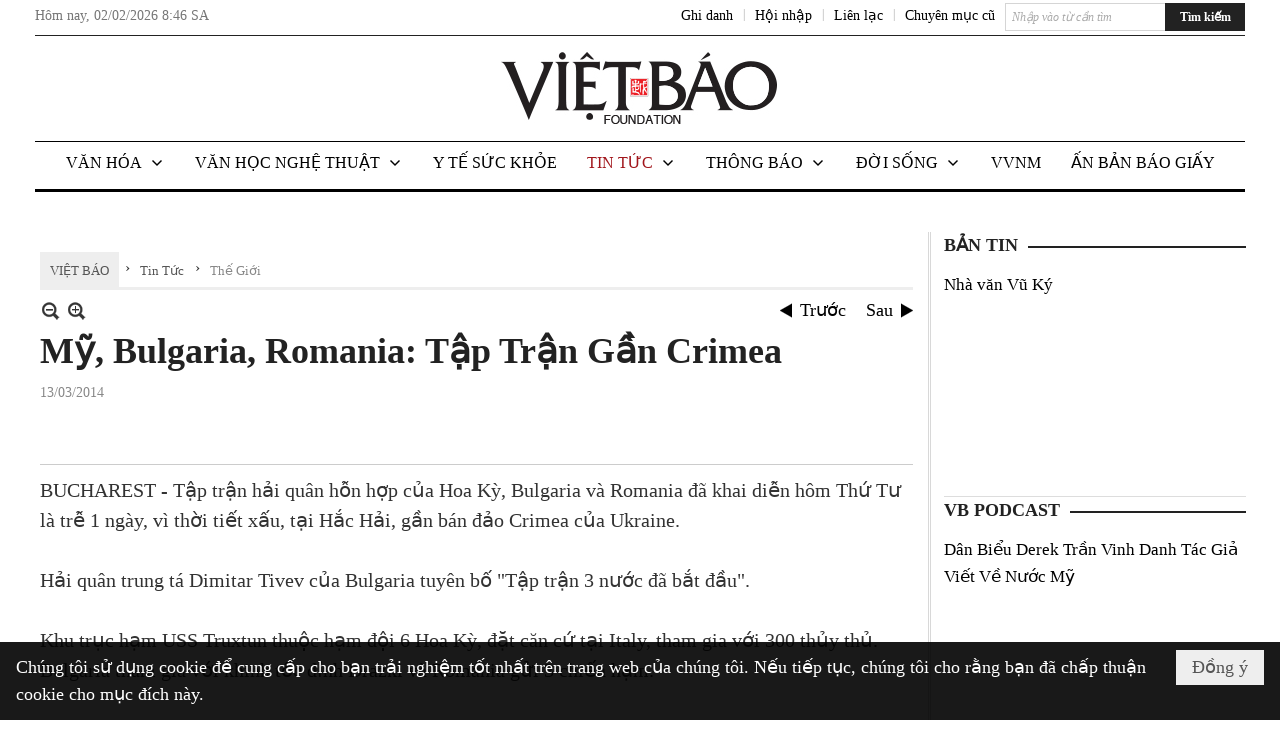

--- FILE ---
content_type: text/html; charset=utf-8
request_url: https://vietbao.com/p119a218533/4/my-bulgaria-romania-tap-tran-gan-crimea
body_size: 22931
content:
<!DOCTYPE html><html lang="vi-VN" data-culture="vi-VN"><head><title>Mỹ, Bulgaria, Romania: Tập Trận Gần Crimea - Thế Giới - Việt Báo Foundation – A Nonprofit 501 (c)(3) Organization</title><meta http-equiv="Content-Type" content="text/html; charset=utf-8" /><meta charset="utf-8" /><meta name="viewport" content="width=device-width, initial-scale=1.0, maximum-scale=5" /><meta name="format-detection" content="telephone=no" /><link href="https://vietbao.com/rss/119/the-gioi" rel="alternate" title="Việt Báo Foundation – A Nonprofit 501 (c)(3) Organization - Thế Giới [RSS]" type="application/rss+xml" /><meta itemscope itemtype="http://schema.org/Article" itemref="meta_publisher dltp_date dltp_name mt_entitypage dltp_image"/><meta id="mt_description" itemprop="description" content="BUCHAREST - Tập trận hải quân hỗn hợp của Hoa Kỳ, Bulgaria và Romania đã khai diễn hôm Thứ Tư là trễ 1 ngày, vì thời tiết xấu, tại Hắc Hải, gần bán đảo Crimea của Ukraine."/><meta id="mt_entitypage" itemprop="mainEntityOfPage" content="/"/><meta property="og:type" content="article"/><meta property="og:site_name" content="Việt Báo Foundation – A Nonprofit 501 (c)(3) Organization"/><meta property="og:url" content="https://vietbao.com/a218533/my-bulgaria-romania-tap-tran-gan-crimea"/><meta itemprop="og:headline" content="Mỹ, Bulgaria, Romania: Tập Trận Gần Crimea"/><meta itemprop="og:description" content="BUCHAREST - Tập trận hải quân hỗn hợp của Hoa Kỳ, Bulgaria và Romania đã khai diễn hôm Thứ Tư là trễ 1 ngày, vì thời tiết xấu, tại Hắc Hải, gần bán đảo Crimea của Ukraine."/><meta property="og:image" content="https://vietbao.com/images/file/i8otp58M0QgBAN4T/w600/4.jpg"/><meta property="og:title" content="Mỹ, Bulgaria, Romania: Tập Trận Gần Crimea"/><meta property="og:description" content="BUCHAREST - Tập trận hải quân hỗn hợp của Hoa Kỳ, Bulgaria và Romania đã khai diễn hôm Thứ Tư là trễ 1 ngày, vì thời tiết xấu, tại Hắc Hải, gần bán đảo Crimea của Ukraine."/><meta name="twitter:card" content="summary"/><meta name="twitter:url" content="https://vietbao.com/a218533/my-bulgaria-romania-tap-tran-gan-crimea"/><meta name="twitter:title" content="Mỹ, Bulgaria, Romania: Tập Trận Gần Crimea"/><meta name="twitter:description" content="BUCHAREST - Tập trận hải quân hỗn hợp của Hoa Kỳ, Bulgaria và Romania đã khai diễn hôm Thứ Tư là trễ 1 ngày, vì thời tiết xấu, tại Hắc Hải, gần bán đảo Crimea của Ukraine."/><meta name="twitter:image" content="https://vietbao.com/images/file/i8otp58M0QgBAN4T/w600/4.jpg"/><script type="text/javascript" src="https://vnvnspr.vnvn.net/cmd/vnvn_jobs?d=vietbao.com"></script><meta name="author" content="Việt Báo Foundation – A Nonprofit 501 (c)(3) Organization"/><meta name="keywords" content="vietnamese daily news tin tuc vietbao"/><meta name="description" content="BUCHAREST - Tập trận hải quân hỗn hợp của Hoa Kỳ, Bulgaria và Romania đã khai diễn hôm Thứ Tư là trễ 1 ngày, vì thời tiết xấu, tại Hắc Hải, gần bán đảo Crimea của Ukraine."/><meta id="meta_author" itemprop="author" content="Dân Việt"/><meta property="og:author" content="Dân Việt"/><!-- Google tag (gtag.js) -->
<script async src="https://www.googletagmanager.com/gtag/js?id=G-W51ZMCQ1K2"></script>
<script>
  window.dataLayer = window.dataLayer || [];
  function gtag(){dataLayer.push(arguments);}
  gtag('js', new Date());

  gtag('config', 'G-W51ZMCQ1K2');
</script><link href="/content/themes/owner/vietbao_com/css/BQDeANWcLQflP2G2BU2WxtvZqLUFTZbG29motfx8n6KwMqtN.fcss" rel="preload" as="style"/><link href="/content/themes/owner/vietbao_com/css/AQAgADPDHXcz3TLr4d-LQPPfvuvh34tA89--6zPDHXcz3TLr.fcss" rel="preload" as="style"/><link href="/content/themes/owner/vietbao_com/css/DgArAxyO_5GfGmpyK8uFjrWYeb4ry4WOtZh5vtPbaFvTiVAm.fcss" rel="preload" as="style"/><link href="/content/themes/owner/vietbao_com/browser/AwBQACvhlYjpTt-fONop-OQf2YU42in45B_ZhXsQwLOIvDBp.fcss" rel="preload" as="style"/><link href="/content/themes/owner/vietbao_com/css/BQDeANWcLQflP2G2BU2WxtvZqLUFTZbG29motfx8n6KwMqtN.fcss" rel="stylesheet" type="text/css"/><link href="/content/themes/owner/vietbao_com/css/AQAgADPDHXcz3TLr4d-LQPPfvuvh34tA89--6zPDHXcz3TLr.fcss" rel="stylesheet" type="text/css"/><link href="/content/themes/owner/vietbao_com/css/DgArAxyO_5GfGmpyK8uFjrWYeb4ry4WOtZh5vtPbaFvTiVAm.fcss" rel="stylesheet" type="text/css"/><link href="/content/themes/owner/vietbao_com/browser/AwBQACvhlYjpTt-fONop-OQf2YU42in45B_ZhXsQwLOIvDBp.fcss" rel="stylesheet" type="text/css"/><noscript><link type="text/css" rel="stylesheet" href="/content/themes/owner/vietbao_com/css/AQAmAFK-ruuB0U3kTE4han0uQxpMTiFqfS5DGlK-ruuB0U3k.fcss"/></noscript><link rel="canonical" href="https://vietbao.com/a218533/my-bulgaria-romania-tap-tran-gan-crimea" /><link rel="icon" sizes="192x192" href="https://vietbao.com/images/file/NiW3mrsa2wgBAtwU/w200/app-mask-512.png"/><link rel="icon" sizes="128x128" href="https://vietbao.com/images/file/NiW3mrsa2wgBAtwU/w150/app-mask-512.png"/><link rel="apple-touch-icon" href="https://vietbao.com/images/file/NiW3mrsa2wgBAtwU/app-mask-512.png"/><link rel="apple-touch-icon" sizes="76x76" href="https://vietbao.com/images/file/NiW3mrsa2wgBAtwU/w100/app-mask-512.png"/><link rel="apple-touch-icon" sizes="120x120" href="https://vietbao.com/images/file/NiW3mrsa2wgBAtwU/w150/app-mask-512.png"/><link rel="apple-touch-icon" sizes="152x152" href="https://vietbao.com/images/file/NiW3mrsa2wgBAtwU/w200/app-mask-512.png"/><meta name="apple-mobile-web-app-title" content="Việt&#32;Báo&#32;Foundation"/><meta name="application-name" content="Việt&#32;Báo&#32;Foundation"/><link rel="shortcut icon" type="image/x-icon" href="https://vietbao.com/images/file/q-nMbFJ91wgBAmEn/favicon.png"/><script id="script_loader_init">document.cookie='fn_screen='+window.innerWidth+'x'+window.innerHeight+'; path=/';if(!$)var _$=[],_$$=[],$=function(f){_$.push(f)},js_loader=function(f){_$$.push(f)}</script><script type="text/javascript">(function(){var l=window.language,a={"message":"Thông báo","ok":"Đồng ý","cancel":"Hủy lệnh","close":"Đóng lại","enable_cookie":"Trình duyệt của bạn đã tắt cookie. Hãy chắc chắn rằng cookie được bật và thử lại.","":""};if(!l){l=window.language={}}for(var n in a){if(!l[n])l[n]=a[n]}})()</script><style type="text/css">
body {}
.show_inLarge { display: block;}
.show_inMobile { display: none;}
.searchMobile .nw_lym_content { padding-left: 10px;  padding-right: 10px;}
.pd_description {  padding-bottom: 0!important;}
.imgFull { width: 100%!important; height: auto!important;}
.vb_parentnews3 .pl_row_first .pl_author:after {
    color: #666;
    content: "";
    font-size: 13px;
    line-height: 100%;
    padding-left: 0;
    padding-right: 0;
}

/*#region TopMenuSub */
.vb_menuStyleSub  { text-align: center;}
.vb_menuStyleSub .nw_menu_horizontalsub .nw_menu_root { display: inline-block; width: 100%;}
.vb_menuStyleSub .nw_menu_horizontalsub { background: #fff; border-bottom: 0; padding-bottom: 0; height: 47px;}
	.vb_menuStyleSub .nw_menu_horizontalsub ul, .vb_menuStyleSub .nw_menu_horizontalsub li { list-style: none; outline-style: none; margin: 0; padding: 0; list-style-position: outside; }
	.vb_menuStyleSub .nw_menu_horizontalsub .liMenu { display: inline-block; float: none; }
		.vb_menuStyleSub .nw_menu_horizontalsub .liMenu .aMenu { text-align: left; display: block; background-color: #fff!important; height: 47px; text-transform: uppercase; color: #000; font-size: 16px; font-weight: 500; padding: 7px 15px 5px; }
		.vb_menuStyleSub .nw_menu_horizontalsub .liMenu .nw_menu_icon { display: block; float: left; margin: 4px 7px 0 -23px; width: 16px; height: 16px; background-repeat: no-repeat; background-position: center center; }

		.vb_menuStyleSub .nw_menu_horizontalsub .liMenu.liMenuOpen { z-index: 1000; }
		.vb_menuStyleSub .nw_menu_horizontalsub .liMenu.liMenuHover > .aMenu,
		.vb_menuStyleSub .nw_menu_horizontalsub .liMenu:hover > .aMenu,
		.vb_menuStyleSub .nw_menu_horizontalsub .liMenu.liMenuActive > .aMenu { color: #a1161c; background-color: #fff;}
		.vb_menuStyleSub .nw_menu_horizontalsub .liMenu.liMenuHasIcon > .aMenu { padding-left: 38px; }
		.vb_menuStyleSub .nw_menu_horizontalsub .liMenu.liMenuHasChild > .aMenu { padding-right: 38px; }

	.nw_menu_horizontalsub .ulMenu_0 > .liMenu > .ulMenu { border-top: 3px solid #000; overflow-x: hidden; overflow-y: auto;  -webkit-overflow-scrolling: touch; max-height: calc(100vh - 200px); --conversation-list-height: calc(100vh - 200px); --conversation-list-height-have-title-bar: calc(100vh - 200px); --update-btn-height: 0px; }
	.vb_menuStyleSub .nw_menu_horizontalsub .ulMenu_0>.liMenu>.ulMenu {display:none !important}
	.vb_menuStyleSub .nw_menu_horizontalsub .ulMenu_0 >.liMenu.liMenuHold > .ulMenu { display:none !important; } 
	.vb_menuStyleSub .nw_menu_horizontalsub .ulMenu_0 >.liMenu.liMenuHover > .ulMenu { display:flex !important; } 
	.vb_menuStyleSub .nw_menu_horizontalsub .ulMenu_0 { background: #fff; z-index: 900; }
		.vb_menuStyleSub .nw_menu_horizontalsub .ulMenu_0 > .liMenu > .ulMenu { min-height: 80px; background: #fff; padding: 20px; position: absolute; width: 100%; max-width: 1600px; margin: 0 auto; z-index: 5; top: 100%; left: 0; right: 0; display: none; -webkit-box-shadow: 0px 2px 5px rgba(0, 0, 0, 0.4); -moz-box-shadow: 0px 2px 5px rgba(0, 0, 0, 0.4); box-shadow: 0px 2px 5px rgba(0, 0, 0, 0.4); -webkit-box-sizing:border-box; -ms-box-sizing:border-box; box-sizing:border-box;}
		.vb_menuStyleSub .nw_menu_horizontalsub .ulMenu_0 > .liMenu.liMenuHold > .aMenu { color: #a1161c;}
		.vb_menuStyleSub .nw_menu_horizontalsub .ulMenu_0 > .liMenu.liMenuHold > .ulMenu { display: block; -nw-opacity: 1 !important; }
		.vb_menuStyleSub .nw_menu_horizontalsub .ulMenu_0 > .liMenu.liMenuHover > .ulMenu { z-index: 10; display: flex!important; display: -webkit-flex!important; flex-flow: row wrap; -webkit-flex-flow: row wrap; }

	.vb_menuStyleSub .nw_menu_horizontalsub .ulMenu .ulMenu .liMenu { position: relative; display: block; float: none; flex-grow: 1; -webkit-flex-grow: 1; vertical-align: top; }
	.vb_menuStyleSub .nw_menu_horizontalsub .ulMenu .ulMenu .liMenu {  width: 20%; max-width: 20%;}
		.vb_menuStyleSub .nw_menu_horizontalsub .ulMenu .ulMenu .liMenu .aMenu { background-color: #fff; padding-bottom: 6px; color: #000; font-size: 17px; text-transform: none; font-weight: 500;}
		.vb_menuStyleSub .nw_menu_horizontalsub .ulMenu .ulMenu .liMenu.liMenuHover > .aMenu,
		.vb_menuStyleSub .nw_menu_horizontalsub .ulMenu .ulMenu .liMenu:hover > .aMenu,
		.vb_menuStyleSub .nw_menu_horizontalsub .ulMenu .ulMenu .liMenu.liMenuActive > .aMenu { color: #a1161c;}

	.vb_menuStyleSub .nw_menu_horizontalsub .ulMenu .ulMenu_1 > .liMenu > .ulMenu,
	.vb_menuStyleSub .nw_menu_horizontalsub .ulMenu .ulMenu .ulMenu_2 > .liMenu > .ulMenu,
	.vb_menuStyleSub .nw_menu_horizontalsub .ulMenu .ulMenu .ulMenu .ulMenu_3 > .liMenu > .ulMenu { height: auto!important; top: 0!important; left: 0!important; min-width: 100%!important; max-width: 100%!important;}
	
	.vb_menuStyleSub .nw_menu_horizontalsub .ulMenu .ulMenu .ulMenu { background: #fff; display: block!important; position: relative!important; width: 100%; -webkit-box-shadow: none; -moz-box-shadow: none; box-shadow: none;}
		.vb_menuStyleSub .nw_menu_horizontalsub .ulMenu .ulMenu .ulMenu .liMenu { float: none; position: relative; width: 100%!important; min-width: 100%!important; max-width: 100%!important;}
			.vb_menuStyleSub .nw_menu_horizontalsub .ulMenu .ulMenu .ulMenu .liMenu .aMenu { background: #fff url(/images/file/MiihkKlC2ggBAjBf/icon1.png) 20px 17px no-repeat; color: #222; font-size: 15px; font-weight: 400; padding-top: 6px; padding-bottom: 6px; padding-left: 32px; border: 0;}
			.vb_menuStyleSub .nw_menu_horizontalsub .ulMenu .ulMenu .ulMenu .liMenu.liMenuHover > .aMenu,
			.vb_menuStyleSub .nw_menu_horizontalsub .ulMenu .ulMenu .ulMenu .liMenu:hover > .aMenu,
			.vb_menuStyleSub .nw_menu_horizontalsub .ulMenu .ulMenu .ulMenu .liMenu.liMenuActive > .aMenu { color: #a1161c; background-image: url(/images/file/4IM-kalC2ggBAkR2/icon1-hover.png);}
		
		.vb_menuStyleSub .nw_menu_horizontalsub .ulMenu .ulMenu .ulMenu  .ulMenu .liMenu .aMenu { background: #fff url(/images/file/XNWGZKtC2ggBAuMu/icon-submenu.png) 35px 14px no-repeat; color: #555; font-size: 13px; font-weight: 400; padding-top: 6px; padding-bottom: 6px; padding-left: 50px; }
		.vb_menuStyleSub .nw_menu_horizontalsub .ulMenu .ulMenu .ulMenu  .ulMenu .liMenu.liMenuHover > .aMenu,
			.vb_menuStyleSub .nw_menu_horizontalsub .ulMenu .ulMenu .ulMenu  .ulMenu .liMenu:hover > .aMenu,
			.vb_menuStyleSub .nw_menu_horizontalsub .ulMenu .ulMenu .ulMenu  .ulMenu .liMenu.liMenuActive > .aMenu { color: #a1161c; background-image: url(/images/file/9HtwZatC2ggBAmtM/icon-submenu-hover.png);}
		
	.vb_menuStyleSub .nw_menu_horizontalsub .nw_menu_text { display: block; overflow: hidden; padding-top: 2px; }
	.vb_menuStyleSub .nw_menu_horizontalsub .nw_menu_btn { background: url(/images/file/Fd6PmaJC2ggBAhAA/sprite-x.png) -16px -122px no-repeat; margin: 6px -23px 0 7px; width: 16px; height: 16px; display: block; float: right; }
	.vb_menuStyleSub .nw_menu_horizontalsub .ulMenu .ulMenu .nw_menu_btn { background: none; margin: 0; padding: 0; width: 0; height: 0; }
/*
	.vb_menuStyleSub .nw_menu_horizontalsub .ulMenu .ulMenu .ulMenu.ulMenuTopLeft { top: 100%; left: 0; }
	.vb_menuStyleSub .nw_menu_horizontalsub .ulMenu .ulMenu .ulMenu .ulMenu.ulMenuTopLeft { top: 100%; left: 0; }
	.vb_menuStyleSub .nw_menu_horizontalsub .ulMenu .ulMenu .ulMenu.ulMenuTopRight { top: 100%; right: 0; }
	.vb_menuStyleSub .nw_menu_horizontalsub .ulMenu .ulMenu .ulMenu .ulMenu.ulMenuTopRight { top: 100%; right: 0; }

	.vb_menuStyleSub .nw_menu_horizontalsub .ulMenu .ulMenu .ulMenu.ulMenuBottomLeft { top: 100%; left: 0; }
	.vb_menuStyleSub .nw_menu_horizontalsub .ulMenu .ulMenu .ulMenu .ulMenu.ulMenuBottomLeft { top: 100%; left: 0; }
	.vb_menuStyleSub .nw_menu_horizontalsub .ulMenu .ulMenu .ulMenu.ulMenuBottomRight { top: 100%; right: 0; }
	.vb_menuStyleSub .nw_menu_horizontalsub .ulMenu .ulMenu .ulMenu .ulMenu.ulMenuBottomRight { top: 100%; left: 0; }
*/
/*#endregion*/

.button, .button:visited { display: inline-block;}

.pd_description a, .pd_description a:visited, .pd_description a:active, .pd_description a:focus { color: #007bb7; }
.pd_description a:hover { color: #a1161c;}

/* .pd_description * { font-size: 24px;} */
.pl_brief { font-size: 20px;}

.pl_date, .pl_time, .pd_time, .pd_view, .pl_view { display: none!important;}
.nw_post_detail .pd_info .pd_date, .nw_post_detail .pd_info .pd_view { font-size: 14px;}
.vb_client_timer { font-size: 14px; padding: 2px 10px 0 0; color: #777;}
.nw_boxing .nw_boxing_title, .nw_menu_horizontal .liMenu .aMenu, .nw_menu_mobile .liMenu .aMenu, .nw_menu_mobile .liMenu .aMenu { text-transform: uppercase; }
.nw_menu_horizontal .ulMenu .ulMenu .liMenu .aMenu, .nw_menu_mobile .ulMenu .ulMenu .liMenu .aMenu, .nw_menu_mobile .ulMenu .ulMenu .liMenu .aMenu { text-transform: none;}

.div_menuRight .nw_boxing .nw_boxing_content .nw_boxing_padding { padding: 0;}

.div_userSeperator, .div_top_item { vertical-align: top;}
.vb_hotnewsSlide .pl_list .pl_row { border-bottom: 0;}
.vb_hotnewsSlide .ibox_effect_random .pl_row { padding: 0 !important;}
.ibox_effect_random .pl_row { padding: 0 !important;}
.div_tinmoi .pl_list .pl_row {border-bottom: 0;}

.pl_author { display: inline-block; margin-top: 0;}
.nw_image_caption { font-size: 15px !important;  color: #777;}
.nw_zoomcontent.normal { font-size: 20px;}
.pl_author {  vertical-align: top !important;}
.ibox_effect { overflow: hidden; width: 100% !important;}
.vb_parentnews2 .pl_list .pl_thumbnail_border, .vb_parentnews2 .pl_list .pl_thumbnail_border a, .vb_parentnews2 .pl_list .pl_thumbnail_border a img { height: auto!important;}
.nff .nff_note { font-size: 14px!important;}
.nw_post_detail .pd_upost_user > div {  font-size: 16px!important;}
.nw_post_detail .pd_header { border-bottom: 1px solid #ccc;}
.top_related  { border-top: 2px dashed #ccc; margin-top: 25px; padding-top: 15px;}
.top_related > li { font-size: 15px!important; padding-bottom: 5px;}

.div_ykien { background: #ccc; padding: 10px;}
.div_ykien .nw_boxing .nw_boxing_title,
.div_ykien .nw_boxing .nw_boxing_content,
.div_ykien .nw_lym_content { background-color: #eee;}
.div_ykien .nw_boxing .nw_boxing_title a { color: #115df5;}
.div_ykien .nw_boxing .nw_boxing_content { border-color: #115df5;}

.div_title_small .pl_list .pl_title h2 { font-size: 17px;}
/* .div_right_column .nw_box_list_brief .pl_thumbnail { margin: 5px 0;} */

.div_column {  { height: 100%; width: 100%; display: flex; display: -webkit-flex; flex-flow: row wrap; -webkit-flex-flow: row wrap;  border: 0!important;}}
.div_left_column, .div_right_column { flex-grow: 1; -webkit-flex-grow: 1; vertical-align: top; }
.div_left_column { width: 100%; padding-right: 327px;  margin-right: -327px;}
.div_right_column { width: 318px; padding-left: 13px; border-left: 3px double #d8d8d8;}
.div_right_column .nw_lym_content { padding-left: 0; padding-right: 0;}

.top_related {display: none!important;}

.div_logo1.col-no-padding .nw_lym_content { padding-left: 10px; padding-right: 10px;}
.div_scroll_top .off_scroll { display: none;}

.vb_boxnews .pl_thumbnail,
.vb_parentnews7 .pl_thumbnail {
    margin: 10px 10px 10px 0!important;
}
.nw_author_list .nw_author_alphabet a { font-size: 24px;}
.nw_author_search { padding: 10px 110px 10px 10px; -webkit-box-sizing:border-box; -ms-box-sizing:border-box; box-sizing:border-box;}
.nw_author_search .nw_author_search_btn {  margin-right: -100px;  width: 100px; min-height: 29px;}

.paddingLi li { padding-bottom: 20px;}


.vb_fullIMG .pl_thumbnail { margin: 0 0 10px 0;}
.vb_fullIMG .pl_brief { display: block!important;}
.vb_fullIMG .pl_thumbnail { float: none; margin: 5px 0; display: block!important;}
/* .vb_fullIMG .pl_row_first .pl_thumbnail_border { border: 0; padding: 0;} */
.vb_fullIMG .pl_thumbnail_border, 
.vb_fullIMG .pl_thumbnail_border a,
.vb_fullIMG .pl_thumbnail_border a img { display: block!important; width: 100%!important; height: auto;}

.nw_boxTitle {
    background-color: #fff;
    color: #222;
    font-weight: 600;
    font-size: 18px;
    padding: 0 10px 0 0;
    display: inline-block;
	text-transform: uppercase;
}
.nw_boxTitle a { color: #222;}
.nw_boxContent {
    background-color: #fff;
    border-top: 2px solid #222;
    padding-top: 13px;
    margin-top: -13px;
}

@media (max-width: 1230px) {
.div_paddingLR .nw_lym_content { padding-left: 15px; padding-right: 15px;}
}

@media (min-width: 728px) {
.show_inLarge { display: block;}
.show_inMobile { display: none;}
}
@media (max-width: 727px) {
.show_inLarge { display: none;}
.show_inMobile { display: block;}
}
@media screen and (min-width: 1px) and (max-width: 990px) {
.div2Columns { width: 100%;}
}
@media (max-width: 990px) {
.OFF_inMobile { display: none;}
.div_column { height: 100%; width: 100%; display: block; }
.div_left_column, .div_right_column { flex-grow: 1; -webkit-flex-grow: 1; vertical-align: top; width: 100%!important; }
.div_left_column { width: 100%!important; padding-right: 0!important;  margin-right: 0!important;}
.div_right_column { width: 100%!important; padding: 10px!important; border: 0!important;}
/* .div_right_column .nw_box_list_brief .pl_thumbnail {  margin: 5px 10px 0 0;} */
.ibox_effect { overflow: hidden; height: auto!important; }
.vb_parentnews3 .nw_box_list_brief .pl_row_first .pl_thumbnail { margin: 5px 10px 0 0;}

}
@media (min-width: 640px) {
.div_img_repons_120 .pl_thumbnail_border a, .div_img_repons_120 .pl_thumbnail_border a img { height: auto!important; width: 120px!important;}
.div_img_repons_240 .pl_thumbnail_border a, .div_img_repons_240 .pl_thumbnail_border a img { height: auto!important; width: 240px!important;}
}
@media (max-width: 639px) {
/* .pd_description * { font-size: 24px!important;} */
.pl_brief { font-size: 20px;}

.vb_parentnews1 .nw_box_list_brief .pl_row_first .pl_thumbnail,
.nw_box_list_brief .pl_thumbnail, .nw_post_list_brief .pl_thumbnail,
.vb_parentnews1 .pl_row_first .nw_box_list_brief .pl_thumbnail,
.vb_parentnews2 .pl_row_first .nw_box_list_brief .pl_thumbnail,
.vb_parentnews3 .pl_row_first .nw_box_list_brief .pl_thumbnail,
.vb_parentnews1 .pl_row_first .nw_post_list_brief .pl_thumbnail,
.vb_parentnews2 .pl_row_first .nw_post_list_brief .pl_thumbnail,
.vb_parentnews3 .pl_row_first .nw_post_list_brief .pl_thumbnail {  float: none; margin: 5px 0;}

.vb_parentnews1 .nw_box_list_brief .pl_thumbnail,
.vb_parentnews2 .nw_box_list_brief .pl_thumbnail,
.vb_parentnews3 .nw_box_list_brief .pl_thumbnail,
.vb_parentnews1 .nw_post_list_brief .pl_thumbnail,
.vb_parentnews2 .nw_post_list_brief .pl_thumbnail,
.vb_parentnews3 .nw_post_list_brief .pl_thumbnail {  float: left; margin: 5px 10px 0 0;}
.pl_list .pl_thumbnail_border a,
.pl_list .pl_thumbnail_border a img { width: 100%!important; height: auto!important;}
.div_top_item { padding: 0;}
.pl_list .pl_thumbnail_border a { display: inline-block;}
.pl_list .pl_thumbnail_border a, .pl_list .pl_thumbnail_border a img,
.div_img_repons_120 .pl_thumbnail_border a, .div_img_repons_120 .pl_thumbnail_border a img,
.div_img_repons_240 .pl_thumbnail_border a, .div_img_repons_240 .pl_thumbnail_border a img { max-width: 100%!important; height: auto!important; width: auto!important;}
.pl_list .pl_thumbnail_border { text-align: center;}

.nw_author_list .nw_author_ul li { float: none!important; width: 100%!important;}
.vb_client_timer.off_mobile { display: none!important;}

}
@media (max-width: 320px) {
.off_mobile { display: none;}
}
@media only screen and (min-device-width: 100px) and (max-device-width: 5000px) and (orientation:portrait) and (-webkit-min-device-pixel-ratio: 2) {
  .region_member, .div_top_item, .region_member .div_show_large { margin-top: 0!important; vertical-align: top;}
}
@media only screen and (min-device-width: 100px) and (max-device-width: 5000px) and (orientation:landscape) and (-webkit-min-device-pixel-ratio: 2) {
  .region_member, .div_top_item, .region_member .div_show_large { margin-top: 0!important; vertical-align: top;}
}
	.visible-mobile{display:none !important}
	.visible-tablet{display:none !important}
	.visible-classic{display:none !important}
</style><style type="text/css" media="all">.nw_pagepost_hascontent_visible{display:block}.nw_pagepost_hascontent_hidden{display:none}</style></head><body class="lang_vi  css_device_Modern"><div id="meta_publisher" itemprop="publisher" itemscope itemtype="https://schema.org/Organization"><div itemprop="logo" itemscope itemtype="https://schema.org/ImageObject"><meta itemprop="url" content="https://vietbao.com/images/file/DcUXEIsU2wgBAPQD/vietbao-logo-295-x75.jpg"/><meta itemprop="width" content="295"/><meta itemprop="height" content="75"/></div><meta itemprop="name" content="Việt&#32;Báo&#32;Foundation&#32;–&#32;A&#32;Nonprofit&#32;501&#32;(c)(3)&#32;Organization"/><meta itemprop="url" content="https://vietbao.com/"/></div><div class="bg_body_head"><div></div></div><div class="bg_body"><div id="nw_root" class="nw_root"><div class="nw_lym_area nw_lym_container"><div class="nw_lym_row" data-name="Dòng" id="nwwg_5" data-wid="5"><div class="nw_lym_content"><div class="nw_widget" data-name="DFP" id="nwwg_5619" data-wid="5619"><script type="text/javascript" src="https://securepubads.g.doubleclick.net/tag/js/gpt.js" async=""></script><script type="text/javascript">var googletag = googletag || {};googletag.cmd = googletag.cmd || []; googletag.cmd.push(function() {googletag.defineSlot('/5464244/336x280', [[300, 250], [336, 280]], 'div-gpt-ad-1541014537025-0').addService(googletag.pubads()); googletag.defineSlot('/5464244/VB72890TOP', ['fluid', [320, 40], [728, 90]], 'div-gpt-ad-1579063274712-0').addService(googletag.pubads()); googletag.defineSlot('/5464244/VB72890MIDDLE', [728, 90], 'div-gpt-ad-1579063638576-0').addService(googletag.pubads()); googletag.defineSlot('/5464244/VB300250RIGHTTOP', [300, 250], 'div-gpt-ad-1579063606524-0').addService(googletag.companionAds()).addService(googletag.pubads()); googletag.defineSlot('/5464244/VBARTICLEDETAIL', [[728, 90],[300, 600]], 'div-gpt-ad-1579063719434-0').addService(googletag.companionAds()).addService(googletag.pubads()); googletag.defineSlot('/5464244/VB300250RIGHTMIDDLE', [300, 250], 'div-gpt-ad-1580344301137-0').addService(googletag.companionAds()).addService(googletag.pubads()); googletag.defineSlot('/5464244/VB300250RIGHTBOTTOM', [300, 250], 'div-gpt-ad-1582515392978-0').addService(googletag.companionAds()).addService(googletag.pubads()); googletag.defineSlot('/5464244/VB300600RIGHT', [300, 600], 'div-gpt-ad-1593398914201-0').addService(googletag.pubads()); googletag.defineSlot('/5464244/ARTICLEDETAILCENTER', [[728, 90],[300, 600]], 'div-gpt-ad-1596509203744-0').addService(googletag.pubads()); googletag.defineSlot('/5464244/VBRIGHT300X750', [300, 750], 'div-gpt-ad-1638233169707-0').addService(googletag.pubads()); googletag.defineSlot('/5464244/VIETBAO1070x250', [1180, 250], 'div-gpt-ad-1641525438150-0').addService(googletag.pubads()); googletag.defineSlot('/5464244/VB300x250MOBILETOP', [300, 250], 'div-gpt-ad-1621249569839-0').addService(googletag.pubads()); googletag.pubads().enableSingleRequest(); googletag.pubads().collapseEmptyDivs(); googletag.pubads().enableVideoAds(); googletag.companionAds().setRefreshUnfilledSlots(true); googletag.enableServices()}); </script></div><div class="clear"></div></div></div><div class="nw_lym_row slideInDown_menu" data-name="ScrolTop" id="myScrollFixed" data-wid="5246"><div class="nw_lym_area"><div class="nw_lym_row" data-name="Row" id="nwwg_5247" data-wid="5247"><div class="nw_lym_content"><div class="clear"></div></div></div><div class="nw_lym_row div_top&#32;col-no-padding" data-name="region_top" id="nwwg_5250" data-wid="5250"><div class="nw_lym_area"><div class="nw_lym_row region_maxwidth2&#32;region_top" style="position:&#32;relative;&#32;padding-top:&#32;3px;&#32;padding-bottom:&#32;3px;" data-name="region_maxwidth" id="nwwg_5251" data-wid="5251"><div class="nw_lym_area"><div class="nw_lym_row" data-name="Row" id="nwwg_5252" data-wid="5252"><div class="nw_lym_area"><div class="nw_lym_row" data-name="Row" id="nwwg_5594" data-wid="5594"><div class="nw_lym_content"><div class="nw_widget vb_client_timer&#32;off_mobile" style="float:&#32;left;" data-name="CLIENT&#32;TIMER" id="nwwg_5254" data-wid="5254"><div class="nw_boxing_padding nw_adspot nw_ver_adspotgroup" id="adspotgroup_id__5254"><div class="nw_ver_adspotgroup_h"><div id="adspot_id__368"><div data-load="1"><div>Hôm nay, <span id="vb_timenow">&nbsp;</span></div><script type="text/javascript">
$(function(){
	var f = function(){
		var d = new Date();
		$('#vb_timenow').text(Globalize.format(d, "g"));
	};
	f();
})
</script></div><div class="clear"></div></div></div></div></div><div class="nw_widget show_inLarge" style="float:&#32;right;&#32;margin-left:&#32;10px;" data-name="SEARCH" id="nwwg_5863" data-wid="5863"><div class="nw_boxing_padding"><div class="nw_search"><form action="/search" method="get"><input type="hidden" value="L3AxMTlhMjE4NTMzLzQvbXktYnVsZ2FyaWEtcm9tYW5pYS10YXAtdHJhbi1nYW4tY3JpbWVh" name="r" /><input name="k" maxlength="48" class="textbox nw_search_txt" type="text" placeholder="Nhập vào từ cần tìm" /><input class="button nw_search_btn" type="submit" value="Tìm kiếm" /><div class="clear"></div></form></div></div></div><div class="nw_widget" style="float:&#32;right;&#32;font-size:&#32;14px;&#32;padding:&#32;0;&#32;margin-top:&#32;2px;" data-name="CONTACT&#32;TOP" id="nwwg_5256" data-wid="5256"><div class="nw_boxing_padding nw_adspot nw_ver_adspotgroup" id="adspotgroup_id__5256"><div class="nw_ver_adspotgroup_h"><div id="adspot_id__369"><div class="nw_async noscript" data-type="adspot" data-src="/banner/369/638107301615346436/635230020230327001"><noscript><iframe class="adspot_iframe" src="/banner/369/638107301615346436/635230020230327001" style="border:0"></iframe></noscript></div><div class="clear"></div></div></div></div></div><div class="nw_widget region_member" style="float:&#32;right;&#32;margin-top:&#32;2px;" data-name="LOGIN&#32;-&#32;REGISTER" id="nwwg_5257" data-wid="5257"><div class="div_show_large"><span class="div_top_item"><a href="/user/register/L3AxMTlhMjE4NTMzLzQvbXktYnVsZ2FyaWEtcm9tYW5pYS10YXAtdHJhbi1nYW4tY3JpbWVh" target="_self">Ghi danh</a></span><span class="div_userSeperator">|</span><span class="div_top_item"><a href="/login/L3AxMTlhMjE4NTMzLzQvbXktYnVsZ2FyaWEtcm9tYW5pYS10YXAtdHJhbi1nYW4tY3JpbWVh" target="_self">Hội nhập</a></span></div><div class="div_show_small"><span class="div_top_item"><a href="/user/register/L3AxMTlhMjE4NTMzLzQvbXktYnVsZ2FyaWEtcm9tYW5pYS10YXAtdHJhbi1nYW4tY3JpbWVh" target="_self"><img src="/images/site/blank.png" style="float: none; clear: both; margin: 2px auto 0 auto;" data-info="16,16" alt="Ghi danh" title="Ghi danh" width="16" height="16" class="imglazy" data-original="/images/file/SHskcFJ91wgBAncl/icon-register.png"/><noscript><img src="/images/file/SHskcFJ91wgBAncl/icon-register.png" style="float: none; clear: both; margin: 2px auto 0 auto;" data-info="16,16" alt="Ghi danh" title="Ghi danh" width="16" height="16"/></noscript></a></span><span class="div_userSeperator">|</span><span class="div_top_item"><a href="/login/L3AxMTlhMjE4NTMzLzQvbXktYnVsZ2FyaWEtcm9tYW5pYS10YXAtdHJhbi1nYW4tY3JpbWVh" target="_self"><img src="/images/site/blank.png" style="float: none; clear: both; margin: 2px auto 0 auto;" data-info="16,16" alt="Hội nhập" title="Hội nhập" width="16" height="16" class="imglazy" data-original="/images/file/oeJpblJ91wgBAlJK/icon-login.png"/><noscript><img src="/images/file/oeJpblJ91wgBAlJK/icon-login.png" style="float: none; clear: both; margin: 2px auto 0 auto;" data-info="16,16" alt="Hội nhập" title="Hội nhập" width="16" height="16"/></noscript></a></span></div></div><div class="clear"></div></div></div><div class="clear"></div></div><div class="clear"></div></div><div class="nw_lym_row region_search&#32;search_overlay" data-name="region_search" id="search_myOverlay" data-wid="5253"><div class="nw_lym_area"><div class="nw_lym_row" data-name="Row" id="nwwg_5258" data-wid="5258"><div class="nw_lym_content"><div class="clear"></div></div></div><div class="clear"></div></div><div class="clear"></div></div><div class="clear"></div></div><div class="clear"></div></div><div class="clear"></div></div><div class="clear"></div></div><div class="nw_lym_row show_in_pc" data-name="show_in_pc" id="nwwg_5249" data-wid="5249"><div class="nw_lym_area"><div class="nw_lym_row region_maxwidth&#32;col-no-padding&#32;div_logo1" style="padding-top:&#32;10px;&#32;padding-bottom:&#32;10px;" data-name="LOGO" id="nwwg_5263" data-wid="5263"><div class="nw_lym_area"><div class="nw_lym_row" data-name="Row" id="nwwg_5265" data-wid="5265"><div class="nw_lym_content"><div class="nw_widget" data-name="LOGO&#32;VHNT" id="nwwg_5266" data-wid="5266"><div class="nw_boxing_padding nw_adspot nw_ver_adspotgroup" id="adspotgroup_id__5266"><div class="nw_ver_adspotgroup_h"><div id="adspot_id__366"><div data-load="1"><a href="/" title="Việt Báo Foundation – A Nonprofit 501 (c)(3) Organization" target="_self"><img src="/images/file/DD0_ieMz2wgBALVt/vietbao-logo-300x75.jpg" style="float: none; clear: both; margin: 5px auto; border-width: 0px; width: 300px; display: block;" data-info="300,75" width="300" height="75" alt="Việt Báo Foundation – A Nonprofit 501 (c)(3) Organization" title="Việt Báo Foundation – A Nonprofit 501 (c)(3) Organization" class="nw-img-responsive" /></a></div><div class="clear"></div></div></div></div></div><div class="clear"></div></div></div><div class="clear"></div></div><div class="clear"></div></div><div class="nw_lym_row col-no-padding" data-name="region_menu" id="nwwg_5264" data-wid="5264"><div class="nw_lym_area"><div class="nw_lym_row region_maxwidth2&#32;region_menu" data-name="region_maxwidth" id="nwwg_5267" data-wid="5267"><div class="nw_lym_area"><div class="nw_lym_row" data-name="Row" id="nwwg_5269" data-wid="5269"><div class="nw_lym_content"><div class="nw_widget vb_menuStyleSub" data-name="TOP&#32;MENU" id="nwwg_5268" data-wid="5268"><div class="nw_menu_horizontalsub nw_menu_popup"><div class="nw_boxing_padding nw_menu_container nw_menu_root"><ul class="ulMenu ulMenu_0"><li class="liMenu liMenuFirst liMenuHasChild"><a tabindex="0" class="aMenu" href="/p301408/van-hoa" title="Văn Hóa" role="button" aria-expanded="false" id="r4dGrbAJGbB5"><span class="nw_menu_btn"></span><span class="nw_menu_text">Văn Hóa</span></a><ul class="ulMenu ulMenu_1" aria-hidden="true" aria-labelledby="r4dGrbAJGbB5"><li class="liMenu liMenuFirst"><a tabindex="-1" class="aMenu" href="/p301418/diem-sach" title="Điểm Sách"><span class="nw_menu_text">Điểm Sách</span></a></li><li class="liMenu"><a tabindex="-1" class="aMenu" href="/p301419/van-nghe" title="Văn Nghệ"><span class="nw_menu_text">Văn Nghệ</span></a></li><li class="liMenu"><a tabindex="-1" class="aMenu" href="/p301420/van-hoc" title="Văn Học"><span class="nw_menu_text">Văn Học</span></a></li><li class="liMenu"><a tabindex="-1" class="aMenu" href="/p301421/kien-truc" title="Kiến Trúc"><span class="nw_menu_text">Kiến Trúc</span></a></li><li class="liMenu liMenuLast"><a tabindex="-1" class="aMenu" href="/p301422/ton-giao" title="Tôn Giáo"><span class="nw_menu_text">Tôn Giáo</span></a></li></ul></li><li class="liMenu liMenuHasChild"><a tabindex="0" class="aMenu" href="/p301404/van-hoc-nghe-thuat" title="Văn Học Nghệ Thuật" role="button" aria-expanded="false" id="WKuF3DfgfCXn"><span class="nw_menu_btn"></span><span class="nw_menu_text">Văn Học Nghệ Thuật</span></a><ul class="ulMenu ulMenu_1" aria-hidden="true" aria-labelledby="WKuF3DfgfCXn"><li class="liMenu liMenuFirst"><a tabindex="-1" class="aMenu" href="/p301417/van-hoa-nghe-thuat" title="Văn Hóa – Nghệ Thuật"><span class="nw_menu_text">Văn Hóa – Nghệ Thuật</span></a></li><li class="liMenu"><a tabindex="-1" class="aMenu" href="/p301414/truyen-ky" title="Truyện / Ký"><span class="nw_menu_text">Truyện / Ký</span></a></li><li class="liMenu"><a tabindex="-1" class="aMenu" href="/p301416/hoi-hoa" title="Hội Họa"><span class="nw_menu_text">Hội Họa</span></a></li><li class="liMenu"><a tabindex="-1" class="aMenu" href="/p301415/tho" title="Thơ"><span class="nw_menu_text">Thơ</span></a></li><li class="liMenu liMenuLast liMenuHasIcon"><a tabindex="-1" class="aMenu" href="/p316377/ba-dieu-bon-chuyen" title="Ba Điều Bốn Chuyện"><span class="nw_menu_icon" style="background-image:url(/images/file/5gnxURUB3AgBAEEV/w16/3-dieu-4-chuyen-logo.jpg);width:16px;height:16px"></span><span class="nw_menu_text">Ba Điều Bốn Chuyện</span></a></li></ul></li><li class="liMenu"><a tabindex="0" class="aMenu" href="/p319376/y-te-suc-khoe" title="Y Tế Sức Khỏe"><span class="nw_menu_text">Y Tế Sức Khỏe</span></a></li><li class="liMenu liMenuHasChild liMenuHasActive liMenuHold"><a tabindex="0" class="aMenu" href="/p301409/tin-tuc" title="Tin Tức" role="button" aria-expanded="false" id="L0gZltyEUT6O"><span class="nw_menu_btn"></span><span class="nw_menu_text">Tin Tức</span></a><ul class="ulMenu ulMenu_1 ulMenuHasActive" aria-hidden="true" aria-labelledby="L0gZltyEUT6O"><li class="liMenu liMenuFirst"><a tabindex="-1" class="aMenu" href="/p321826/50-nam" title="50 Năm Nhìn Lại"><span class="nw_menu_text">50 Năm Nhìn Lại</span></a></li><li class="liMenu"><a tabindex="-1" class="aMenu" href="/p318779/bau-cu-2024" title="Bầu Cử 2024"><span class="nw_menu_text">Bầu Cử 2024</span></a></li><li class="liMenu"><a tabindex="-1" class="aMenu" href="/p112/binh-luan" title="Bình Luận"><span class="nw_menu_text">Bình Luận</span></a></li><li class="liMenu"><a tabindex="-1" class="aMenu" href="/p113/cong-dong" title="Cộng Đồng"><span class="nw_menu_text">Cộng Đồng</span></a></li><li class="liMenu"><a tabindex="-1" class="aMenu" href="/p302257/covid-19" title="COVID-19"><span class="nw_menu_text">COVID-19</span></a></li><li class="liMenu"><a tabindex="-1" class="aMenu" href="/p236582/cuoi-tuan-lich-sinh-hoat-cong-dong" title="Cuối Tuần"><span class="nw_menu_text">Cuối Tuần</span></a></li><li class="liMenu"><a tabindex="-1" class="aMenu" href="/p126/cuoi-tuan" title="Đây đó"><span class="nw_menu_text">Đây đó</span></a></li><li class="liMenu"><a tabindex="-1" class="aMenu" href="/p127/dia-oc" title="Địa Ốc"><span class="nw_menu_text">Địa Ốc</span></a></li><li class="liMenu"><a tabindex="-1" class="aMenu" href="/p128/gia-dinh" title="Gia Đình"><span class="nw_menu_text">Gia Đình</span></a></li><li class="liMenu"><a tabindex="-1" class="aMenu" href="/p255954/hinh-trong-ngay" title="Hình trong ngày"><span class="nw_menu_text">Hình trong ngày</span></a></li><li class="liMenu"><a tabindex="-1" class="aMenu" href="/p114/hoa-ky-ngay-nay" title="Hoa Kỳ Ngày Nay"><span class="nw_menu_text">Hoa Kỳ Ngày Nay</span></a></li><li class="liMenu"><a tabindex="-1" class="aMenu" href="/p116/kinh-te-tai-chanh" title="Kinh Tế - Tài Chánh"><span class="nw_menu_text">Kinh Tế - Tài Chánh</span></a></li><li class="liMenu"><a tabindex="-1" class="aMenu" href="/p129/nguoi-viet-dat-my" title="Nguời Việt Đất Mỹ"><span class="nw_menu_text">Nguời Việt Đất Mỹ</span></a></li><li class="liMenu"><a tabindex="-1" class="aMenu" href="/p117/suc-khoe" title="Sức Khỏe"><span class="nw_menu_text">Sức Khỏe</span></a></li><li class="liMenu liMenuActive"><a tabindex="-1" class="aMenu" href="/p119/the-gioi" title="Thế Giới"><span class="nw_menu_text">Thế Giới</span></a></li><li class="liMenu"><a tabindex="-1" class="aMenu" href="/p131/thieu-nhi" title="Thiếu Nhi"><span class="nw_menu_text">Thiếu Nhi</span></a></li><li class="liMenu"><a tabindex="-1" class="aMenu" href="/p226674/thong-bao-dac-biet" title="Thông Báo Đặc Biệt"><span class="nw_menu_text">Thông Báo Đặc Biệt</span></a></li><li class="liMenu"><a tabindex="-1" class="aMenu" href="/p137/thong-tin-doi-song" title="Thông Tin - Đời Sống"><span class="nw_menu_text">Thông Tin - Đời Sống</span></a></li><li class="liMenu"><a tabindex="-1" class="aMenu" href="/p121/thu-sai-gon" title="Thư Sài Gòn"><span class="nw_menu_text">Thư Sài Gòn</span></a></li><li class="liMenu"><a tabindex="-1" class="aMenu" href="/p226937/tin-cong-nghe" title="Tin Công Nghệ"><span class="nw_menu_text">Tin Công Nghệ</span></a></li><li class="liMenu"><a tabindex="-1" class="aMenu" href="/p122/tin-trong-ngay" title="Tin Trong Ngày"><span class="nw_menu_text">Tin Trong Ngày</span></a></li><li class="liMenu"><a tabindex="-1" class="aMenu" href="/p139/van-hoc-nghe-thuat" title="Văn Học Nghệ Thuật"><span class="nw_menu_text">Văn Học Nghệ Thuật</span></a></li><li class="liMenu"><a tabindex="-1" class="aMenu" href="/p124/viet-nam" title="Việt Nam"><span class="nw_menu_text">Việt Nam</span></a></li><li class="liMenu"><a tabindex="-1" class="aMenu" href="/p140/xe-hoi" title="Xe Hơi"><span class="nw_menu_text">Xe Hơi</span></a></li><li class="liMenu"><a tabindex="-1" class="aMenu" href="/p302901/quan-diem" title="Quan Điểm"><span class="nw_menu_text">Quan Điểm</span></a></li><li class="liMenu"><a tabindex="-1" class="aMenu" href="/p316025/song-ngu" title="Song Ngữ"><span class="nw_menu_text">Song Ngữ</span></a></li><li class="liMenu liMenuLast"><a tabindex="-1" class="aMenu" href="/p321329/vb-podcasts" title="VB Podcasts"><span class="nw_menu_text">VB Podcasts</span></a></li></ul></li><li class="liMenu liMenuHasChild"><a tabindex="0" class="aMenu" href="/p301410/thong-bao" title="Thông Báo" role="button" aria-expanded="false" id="JSzdnfojIiiB"><span class="nw_menu_btn"></span><span class="nw_menu_text">Thông Báo</span></a><ul class="ulMenu ulMenu_1" aria-hidden="true" aria-labelledby="JSzdnfojIiiB"><li class="liMenu liMenuFirst liMenuHasChild"><a tabindex="-1" class="aMenu" href="/p301430/phan-uu" title="Phân Ưu" role="button" aria-expanded="false" id="Vi8w0cOAnQC9"><span class="nw_menu_btn"></span><span class="nw_menu_text">Phân Ưu</span></a><ul class="ulMenu ulMenu_2" aria-hidden="true" aria-labelledby="Vi8w0cOAnQC9"><li class="liMenu liMenuFirst liMenuLast"><a tabindex="-1" class="aMenu" href="/p312368/nhac-si-cung-tien" title="Nhạc sĩ Cung Tiến"><span class="nw_menu_text">Nhạc sĩ Cung Tiến</span></a></li></ul></li><li class="liMenu"><a tabindex="-1" class="aMenu" href="/p301431/cao-pho" title="Cáo Phó"><span class="nw_menu_text">Cáo Phó</span></a></li><li class="liMenu"><a tabindex="-1" class="aMenu" href="/p302304/tb-cong-dong" title="TB Cộng Đồng"><span class="nw_menu_text">TB Cộng Đồng</span></a></li><li class="liMenu liMenuLast"><a tabindex="-1" class="aMenu" href="/p312908/cam-ta" title="Cảm Tạ"><span class="nw_menu_text">Cảm Tạ</span></a></li></ul></li><li class="liMenu liMenuHasChild"><a tabindex="0" class="aMenu" href="/p301411/doi-song" title="Đời Sống" role="button" aria-expanded="false" id="uf4Q5dFGlOyn"><span class="nw_menu_btn"></span><span class="nw_menu_text">Đời Sống</span></a><ul class="ulMenu ulMenu_1" aria-hidden="true" aria-labelledby="uf4Q5dFGlOyn"><li class="liMenu liMenuFirst"><a tabindex="-1" class="aMenu" href="/p301432/tham-my" title="Thẩm Mỹ"><span class="nw_menu_text">Thẩm Mỹ</span></a></li><li class="liMenu"><a tabindex="-1" class="aMenu" href="/p301433/suc-khoe" title="Sức Khỏe"><span class="nw_menu_text">Sức Khỏe</span></a></li><li class="liMenu"><a tabindex="-1" class="aMenu" href="/p301434/giai-tri" title="Giải Trí"><span class="nw_menu_text">Giải Trí</span></a></li><li class="liMenu"><a tabindex="-1" class="aMenu" href="/p301435/am-thuc" title="Ẩm Thực"><span class="nw_menu_text">Ẩm Thực</span></a></li><li class="liMenu liMenuLast"><a tabindex="-1" class="aMenu" href="/p319609/doi-song" title="Đời Sống"><span class="nw_menu_text">Đời Sống</span></a></li></ul></li><li class="liMenu"><a tabindex="0" class="aMenu" href="https://vvnm.vietbao.com" target="_blank" title="VVNM"><span class="nw_menu_text">VVNM</span></a></li><li class="liMenu liMenuLast"><a tabindex="0" class="aMenu" href="/p316344/an-ban-bao-giay" title="Ấn Bản Báo Giấy"><span class="nw_menu_text">Ấn Bản Báo Giấy</span></a></li></ul><div class="clear"></div></div></div></div><div class="clear"></div></div></div><div class="clear"></div></div><div class="clear"></div></div><div class="clear"></div></div><div class="clear"></div></div><div class="clear"></div></div><div class="clear"></div></div><div class="nw_lym_row show_in_mobile&#32;col-no-padding" data-name="show_in_mobile" id="nwwg_5248" data-wid="5248"><div class="nw_lym_area"><div class="nw_lym_row" style="padding-left:&#32;10px;&#32;padding-right:&#32;10px;" data-name="Row" id="nwwg_5270" data-wid="5270"><div class="nw_lym_content"><div class="clear"></div></div></div><div class="nw_lym_row region_menu" style="padding-left:&#32;10px;&#32;padding-right:&#32;10px;" data-name="Row" id="nwwg_6066" data-wid="6066"><div class="nw_lym_area"><div class="nw_lym_row" data-name="Row" id="nwwg_6069" data-wid="6069"><div class="nw_lym_area"><div class="nw_lym_col col-lg-6" data-name="Zone" id="nwwg_6079" data-wid="6079"><div class="nw_lym_content"><div class="nw_widget" data-name="LOGO&#32;VHNT" id="nwwg_6072" data-wid="6072"><div class="nw_boxing_padding nw_adspot nw_ver_adspotgroup" id="adspotgroup_id__6072"><div class="nw_ver_adspotgroup_h"><div id="adspot_id__366"><div data-load="1"><a href="/" title="Việt Báo Foundation – A Nonprofit 501 (c)(3) Organization" target="_self"><img src="/images/file/DD0_ieMz2wgBALVt/vietbao-logo-300x75.jpg" style="float: none; clear: both; margin: 5px auto; border-width: 0px; width: 300px; display: block;" data-info="300,75" width="300" height="75" alt="Việt Báo Foundation – A Nonprofit 501 (c)(3) Organization" title="Việt Báo Foundation – A Nonprofit 501 (c)(3) Organization" class="nw-img-responsive" /></a></div><div class="clear"></div></div></div></div></div><div class="clear"></div></div></div><div class="nw_lym_col col-lg-6" data-name="Zone" id="nwwg_6080" data-wid="6080"><div class="nw_lym_content"><div class="nw_widget" style="margin-top:&#32;7px;" data-name="MOBILE&#32;MENU" id="nwwg_5272" data-wid="5272"><div class="nw_menu_mobile"><button aria-label="Open Menu" class="nw_menu_mobile_button nw_menu_mobile_button_collapse" id="WuWcrhb1sRFy" role="button" aria-expanded="false"><span class="icon-bar"></span><span class="icon-bar"></span><span class="icon-bar"></span></button><div class="nw_boxing_padding nw_menu_container nw_menu_root" aria-labelledby="WuWcrhb1sRFy"><ul class="ulMenu ulMenu_0"><li class="liMenu liMenuFirst liMenuHasChild"><a tabindex="0" class="aMenu" href="/p301408/van-hoa" title="Văn Hóa" role="button" aria-expanded="false" id="NvoppxJn9MsP"><span class="nw_menu_btn"></span><span class="nw_menu_text">Văn Hóa</span></a><ul class="ulMenu ulMenu_1" aria-hidden="true" aria-labelledby="NvoppxJn9MsP"><li class="liMenu liMenuFirst"><a tabindex="-1" class="aMenu" href="/p301418/diem-sach" title="Điểm Sách"><span class="nw_menu_text">Điểm Sách</span></a></li><li class="liMenu"><a tabindex="-1" class="aMenu" href="/p301419/van-nghe" title="Văn Nghệ"><span class="nw_menu_text">Văn Nghệ</span></a></li><li class="liMenu"><a tabindex="-1" class="aMenu" href="/p301420/van-hoc" title="Văn Học"><span class="nw_menu_text">Văn Học</span></a></li><li class="liMenu"><a tabindex="-1" class="aMenu" href="/p301421/kien-truc" title="Kiến Trúc"><span class="nw_menu_text">Kiến Trúc</span></a></li><li class="liMenu liMenuLast"><a tabindex="-1" class="aMenu" href="/p301422/ton-giao" title="Tôn Giáo"><span class="nw_menu_text">Tôn Giáo</span></a></li></ul></li><li class="liMenu liMenuHasChild"><a tabindex="0" class="aMenu" href="/p301404/van-hoc-nghe-thuat" title="Văn Học Nghệ Thuật" role="button" aria-expanded="false" id="vBwEL67nSVZQ"><span class="nw_menu_btn"></span><span class="nw_menu_text">Văn Học Nghệ Thuật</span></a><ul class="ulMenu ulMenu_1" aria-hidden="true" aria-labelledby="vBwEL67nSVZQ"><li class="liMenu liMenuFirst"><a tabindex="-1" class="aMenu" href="/p301417/van-hoa-nghe-thuat" title="Văn Hóa – Nghệ Thuật"><span class="nw_menu_text">Văn Hóa – Nghệ Thuật</span></a></li><li class="liMenu"><a tabindex="-1" class="aMenu" href="/p301414/truyen-ky" title="Truyện / Ký"><span class="nw_menu_text">Truyện / Ký</span></a></li><li class="liMenu"><a tabindex="-1" class="aMenu" href="/p301416/hoi-hoa" title="Hội Họa"><span class="nw_menu_text">Hội Họa</span></a></li><li class="liMenu"><a tabindex="-1" class="aMenu" href="/p301415/tho" title="Thơ"><span class="nw_menu_text">Thơ</span></a></li><li class="liMenu liMenuLast liMenuHasIcon"><a tabindex="-1" class="aMenu" href="/p316377/ba-dieu-bon-chuyen" title="Ba Điều Bốn Chuyện"><span class="nw_menu_icon" style="background-image:url(/images/file/5gnxURUB3AgBAEEV/w16/3-dieu-4-chuyen-logo.jpg);width:16px;height:16px"></span><span class="nw_menu_text">Ba Điều Bốn Chuyện</span></a></li></ul></li><li class="liMenu"><a tabindex="0" class="aMenu" href="/p319376/y-te-suc-khoe" title="Y Tế Sức Khỏe"><span class="nw_menu_text">Y Tế Sức Khỏe</span></a></li><li class="liMenu liMenuHasChild liMenuHasActive liMenuHold"><a tabindex="0" class="aMenu" href="/p301409/tin-tuc" title="Tin Tức" role="button" aria-expanded="false" id="fBPIqScLniPj"><span class="nw_menu_btn"></span><span class="nw_menu_text">Tin Tức</span></a><ul class="ulMenu ulMenu_1 ulMenuHasActive" aria-hidden="true" aria-labelledby="fBPIqScLniPj"><li class="liMenu liMenuFirst"><a tabindex="-1" class="aMenu" href="/p321826/50-nam" title="50 Năm Nhìn Lại"><span class="nw_menu_text">50 Năm Nhìn Lại</span></a></li><li class="liMenu"><a tabindex="-1" class="aMenu" href="/p318779/bau-cu-2024" title="Bầu Cử 2024"><span class="nw_menu_text">Bầu Cử 2024</span></a></li><li class="liMenu"><a tabindex="-1" class="aMenu" href="/p112/binh-luan" title="Bình Luận"><span class="nw_menu_text">Bình Luận</span></a></li><li class="liMenu"><a tabindex="-1" class="aMenu" href="/p113/cong-dong" title="Cộng Đồng"><span class="nw_menu_text">Cộng Đồng</span></a></li><li class="liMenu"><a tabindex="-1" class="aMenu" href="/p302257/covid-19" title="COVID-19"><span class="nw_menu_text">COVID-19</span></a></li><li class="liMenu"><a tabindex="-1" class="aMenu" href="/p236582/cuoi-tuan-lich-sinh-hoat-cong-dong" title="Cuối Tuần"><span class="nw_menu_text">Cuối Tuần</span></a></li><li class="liMenu"><a tabindex="-1" class="aMenu" href="/p126/cuoi-tuan" title="Đây đó"><span class="nw_menu_text">Đây đó</span></a></li><li class="liMenu"><a tabindex="-1" class="aMenu" href="/p127/dia-oc" title="Địa Ốc"><span class="nw_menu_text">Địa Ốc</span></a></li><li class="liMenu"><a tabindex="-1" class="aMenu" href="/p128/gia-dinh" title="Gia Đình"><span class="nw_menu_text">Gia Đình</span></a></li><li class="liMenu"><a tabindex="-1" class="aMenu" href="/p255954/hinh-trong-ngay" title="Hình trong ngày"><span class="nw_menu_text">Hình trong ngày</span></a></li><li class="liMenu"><a tabindex="-1" class="aMenu" href="/p114/hoa-ky-ngay-nay" title="Hoa Kỳ Ngày Nay"><span class="nw_menu_text">Hoa Kỳ Ngày Nay</span></a></li><li class="liMenu"><a tabindex="-1" class="aMenu" href="/p116/kinh-te-tai-chanh" title="Kinh Tế - Tài Chánh"><span class="nw_menu_text">Kinh Tế - Tài Chánh</span></a></li><li class="liMenu"><a tabindex="-1" class="aMenu" href="/p129/nguoi-viet-dat-my" title="Nguời Việt Đất Mỹ"><span class="nw_menu_text">Nguời Việt Đất Mỹ</span></a></li><li class="liMenu"><a tabindex="-1" class="aMenu" href="/p117/suc-khoe" title="Sức Khỏe"><span class="nw_menu_text">Sức Khỏe</span></a></li><li class="liMenu liMenuActive"><a tabindex="-1" class="aMenu" href="/p119/the-gioi" title="Thế Giới"><span class="nw_menu_text">Thế Giới</span></a></li><li class="liMenu"><a tabindex="-1" class="aMenu" href="/p131/thieu-nhi" title="Thiếu Nhi"><span class="nw_menu_text">Thiếu Nhi</span></a></li><li class="liMenu"><a tabindex="-1" class="aMenu" href="/p226674/thong-bao-dac-biet" title="Thông Báo Đặc Biệt"><span class="nw_menu_text">Thông Báo Đặc Biệt</span></a></li><li class="liMenu"><a tabindex="-1" class="aMenu" href="/p137/thong-tin-doi-song" title="Thông Tin - Đời Sống"><span class="nw_menu_text">Thông Tin - Đời Sống</span></a></li><li class="liMenu"><a tabindex="-1" class="aMenu" href="/p121/thu-sai-gon" title="Thư Sài Gòn"><span class="nw_menu_text">Thư Sài Gòn</span></a></li><li class="liMenu"><a tabindex="-1" class="aMenu" href="/p226937/tin-cong-nghe" title="Tin Công Nghệ"><span class="nw_menu_text">Tin Công Nghệ</span></a></li><li class="liMenu"><a tabindex="-1" class="aMenu" href="/p122/tin-trong-ngay" title="Tin Trong Ngày"><span class="nw_menu_text">Tin Trong Ngày</span></a></li><li class="liMenu"><a tabindex="-1" class="aMenu" href="/p139/van-hoc-nghe-thuat" title="Văn Học Nghệ Thuật"><span class="nw_menu_text">Văn Học Nghệ Thuật</span></a></li><li class="liMenu"><a tabindex="-1" class="aMenu" href="/p124/viet-nam" title="Việt Nam"><span class="nw_menu_text">Việt Nam</span></a></li><li class="liMenu"><a tabindex="-1" class="aMenu" href="/p140/xe-hoi" title="Xe Hơi"><span class="nw_menu_text">Xe Hơi</span></a></li><li class="liMenu"><a tabindex="-1" class="aMenu" href="/p302901/quan-diem" title="Quan Điểm"><span class="nw_menu_text">Quan Điểm</span></a></li><li class="liMenu"><a tabindex="-1" class="aMenu" href="/p316025/song-ngu" title="Song Ngữ"><span class="nw_menu_text">Song Ngữ</span></a></li><li class="liMenu liMenuLast"><a tabindex="-1" class="aMenu" href="/p321329/vb-podcasts" title="VB Podcasts"><span class="nw_menu_text">VB Podcasts</span></a></li></ul></li><li class="liMenu liMenuHasChild"><a tabindex="0" class="aMenu" href="/p301410/thong-bao" title="Thông Báo" role="button" aria-expanded="false" id="W0B2mYmTdgjE"><span class="nw_menu_btn"></span><span class="nw_menu_text">Thông Báo</span></a><ul class="ulMenu ulMenu_1" aria-hidden="true" aria-labelledby="W0B2mYmTdgjE"><li class="liMenu liMenuFirst liMenuHasChild"><a tabindex="-1" class="aMenu" href="/p301430/phan-uu" title="Phân Ưu" role="button" aria-expanded="false" id="YhlC5AusMQuS"><span class="nw_menu_btn"></span><span class="nw_menu_text">Phân Ưu</span></a><ul class="ulMenu ulMenu_2" aria-hidden="true" aria-labelledby="YhlC5AusMQuS"><li class="liMenu liMenuFirst liMenuLast"><a tabindex="-1" class="aMenu" href="/p312368/nhac-si-cung-tien" title="Nhạc sĩ Cung Tiến"><span class="nw_menu_text">Nhạc sĩ Cung Tiến</span></a></li></ul></li><li class="liMenu"><a tabindex="-1" class="aMenu" href="/p301431/cao-pho" title="Cáo Phó"><span class="nw_menu_text">Cáo Phó</span></a></li><li class="liMenu"><a tabindex="-1" class="aMenu" href="/p302304/tb-cong-dong" title="TB Cộng Đồng"><span class="nw_menu_text">TB Cộng Đồng</span></a></li><li class="liMenu liMenuLast"><a tabindex="-1" class="aMenu" href="/p312908/cam-ta" title="Cảm Tạ"><span class="nw_menu_text">Cảm Tạ</span></a></li></ul></li><li class="liMenu liMenuHasChild"><a tabindex="0" class="aMenu" href="/p301411/doi-song" title="Đời Sống" role="button" aria-expanded="false" id="8Kq5XqLvYRn4"><span class="nw_menu_btn"></span><span class="nw_menu_text">Đời Sống</span></a><ul class="ulMenu ulMenu_1" aria-hidden="true" aria-labelledby="8Kq5XqLvYRn4"><li class="liMenu liMenuFirst"><a tabindex="-1" class="aMenu" href="/p301432/tham-my" title="Thẩm Mỹ"><span class="nw_menu_text">Thẩm Mỹ</span></a></li><li class="liMenu"><a tabindex="-1" class="aMenu" href="/p301433/suc-khoe" title="Sức Khỏe"><span class="nw_menu_text">Sức Khỏe</span></a></li><li class="liMenu"><a tabindex="-1" class="aMenu" href="/p301434/giai-tri" title="Giải Trí"><span class="nw_menu_text">Giải Trí</span></a></li><li class="liMenu"><a tabindex="-1" class="aMenu" href="/p301435/am-thuc" title="Ẩm Thực"><span class="nw_menu_text">Ẩm Thực</span></a></li><li class="liMenu liMenuLast"><a tabindex="-1" class="aMenu" href="/p319609/doi-song" title="Đời Sống"><span class="nw_menu_text">Đời Sống</span></a></li></ul></li><li class="liMenu"><a tabindex="0" class="aMenu" href="https://vvnm.vietbao.com" target="_blank" title="VVNM"><span class="nw_menu_text">VVNM</span></a></li><li class="liMenu liMenuLast"><a tabindex="0" class="aMenu" href="/p316344/an-ban-bao-giay" title="Ấn Bản Báo Giấy"><span class="nw_menu_text">Ấn Bản Báo Giấy</span></a></li></ul><div class="clear"></div></div></div></div><div class="clear"></div></div></div><div class="clear"></div></div><div class="clear"></div></div><div class="clear"></div></div><div class="clear"></div></div><div class="nw_lym_row searchMobile" style="padding-TOP:&#32;5px;&#32;padding-bottom:&#32;5px;" data-name="Row" id="nwwg_5665" data-wid="5665"><div class="nw_lym_content"><div class="nw_widget show_inMobile" data-name="SEARCH&#32;MOBILE" id="nwwg_5868" data-wid="5868"><div class="nw_boxing_padding"><div class="nw_search"><form action="/search" method="get"><input type="hidden" value="L3AxMTlhMjE4NTMzLzQvbXktYnVsZ2FyaWEtcm9tYW5pYS10YXAtdHJhbi1nYW4tY3JpbWVh" name="r" /><input name="k" maxlength="48" class="textbox nw_search_txt" type="text" placeholder="Nhập vào từ cần tìm" /><input class="button nw_search_btn" type="submit" value="Tìm kiếm" /><div class="clear"></div></form></div></div></div><div class="clear"></div></div></div><div class="clear"></div></div><div class="clear"></div></div><div class="clear"></div></div><div class="clear"></div></div><div class="nw_lym_row col-no-padding&#32;div_paddingLR" style="padding-top:&#32;15px;&#32;padding-bottom:&#32;5px;" data-name="ADVs" id="nwwg_4784" data-wid="4784"><div class="nw_lym_area"><div class="nw_lym_row region_maxwidth2" data-name="region_maxwidth" id="nwwg_5669" data-wid="5669"><div class="nw_lym_area"><div class="nw_lym_row" data-name="Row" id="nwwg_5670" data-wid="5670"><div class="nw_lym_content"><div class="nw_widget show_inLarge" data-name="Under-TopMENU" id="nwwg_5668" data-wid="5668"><div class="nw_boxing_padding nw_adspot nw_ver_adspotgroup" id="adspotgroup_id__5668"><div class="nw_ver_adspotgroup_h"><div id="adspot_id__484"><div data-load="1"><div id="div-gpt-ad-1641525438150-0" style="width: 1180px; height: 250px; margin: 0 auto;"><script type="text/javascript">
googletag.cmd.push(function() { googletag.display('div-gpt-ad-1641525438150-0'); });
</script></div></div><div class="clear"></div></div></div></div></div><div class="nw_widget show_inMobile" data-name="Under-TopMENU-MOBILE" id="nwwg_5678" data-wid="5678"><div class="nw_boxing_padding nw_adspot nw_ver_adspotgroup" id="adspotgroup_id__5678"><div class="nw_ver_adspotgroup_h"><div id="adspot_id__551"><div class="nw_async noscript" data-type="adspot" data-src="/banner/551/639055135611527484/635230020230327001"><noscript><iframe class="adspot_iframe" src="/banner/551/639055135611527484/635230020230327001" style="border:0"></iframe></noscript></div><div class="clear"></div></div></div></div></div><div class="clear"></div></div></div><div class="clear"></div></div><div class="clear"></div></div><div class="clear"></div></div><div class="clear"></div></div><div class="nw_lym_row region_center&#32;region_maxwidth&#32;width_auto&#32;div_column" style="padding-top:&#32;20px;&#32;padding-bottom:&#32;20px;" data-name="region_center" id="nwwg_4783" data-wid="4783"><div class="nw_lym_area"><div class="nw_lym_row" data-name="Row" id="nwwg_4868" data-wid="4868"><div class="nw_lym_area"><div class="nw_lym_col col-lg-9 width_auto&#32;div_left_column" data-name="Zone" id="nwwg_5273" data-wid="5273"><div class="nw_lym_area"><div class="nw_lym_row" data-name="Row" id="nwwg_5275" data-wid="5275"><div class="nw_lym_content"><div class="nw_widget" style="margin-bottom:20px" data-name="QC&#32;728&#32;x&#32;90&#32;-&#32;Home&#32;Top" id="nwwg_5615" data-wid="5615"><div class="nw_boxing_padding nw_adspot nw_random_adspotgroup" id="adspotgroup_id__5615" data-effect="fade" data-time="15000" data-duration="0" data-hover="1"><div id="adspot_id__387" class="advcurrent"><div data-load="1"><div id="div-gpt-ad-1579063274712-0" style="margin: 0 auto; text-align: center;"><script type="text/javascript">
googletag.cmd.push(function() { googletag.display('div-gpt-ad-1579063274712-0'); });
</script></div></div><div class="clear"></div></div></div></div><div class="nw_widget" style="margin-bottom:&#32;10px;" data-name="NAVIGATOR" id="nwwg_5280" data-wid="5280"><div class="nw_navigator" role="navigation" aria-label="NAVIGATOR"><ul class="ulNav"><li class="liNav liHome"><a class="aNav" href="/"><span class="aNavText">VIỆT&#32;BÁO</span></a></li><li class="liSeperator">›</li><li class="liNav liNavFirst"><a class="aNav" href="/p301409/tin-tuc" title="Tin Tức"><span class="aNavText">Tin Tức</span></a></li><li class="liSeperator">›</li><li class="liNav liNavLast liNavActive"><a class="aNav" href="/p119/the-gioi" title="Thế Giới"><span class="aNavText">Thế Giới</span></a></li></ul><div class="clear"></div></div></div><div class="clear"></div></div></div><div class="nw_lym_row div_img_repons_240" data-name="CENTER" id="nwwg_5279" data-wid="5279"><div class="nw_lym_area"><div class="nw_lym_row" data-name="Row" id="nwwg_5281" data-wid="5281"><div class="nw_lym_content"><div class="nw_widget show_inMobile" data-name="QC&#32;300x250&#32;Mobile&#32;Top" id="nwwg_6532" data-wid="6532"><div class="nw_boxing_padding nw_adspot nw_ver_adspotgroup" id="adspotgroup_id__6532"><div class="nw_ver_adspotgroup_h"><div id="adspot_id__426"><div data-load="1"><div id="div-gpt-ad-1621249569839-0" style="width: 300px; height: 250px; margin: 10px auto 10px auto;"><script type="text/javascript">
googletag.cmd.push(function() { googletag.display('div-gpt-ad-1621249569839-0'); });
</script></div></div><div class="clear"></div></div></div></div></div><div class="nw_widget" data-name="Content" id="nwwg_29" data-wid="29"><div role="article" itemscope itemtype="http://schema.org/Article" itemref="meta_publisher mt_entitypage"><a id="pDetail" rel="nofollow" href="/a218533/my-bulgaria-romania-tap-tran-gan-crimea" title="Mỹ,&#32;Bulgaria,&#32;Romania:&#32;Tập&#32;Trận&#32;Gần&#32;Crimea" itemprop="url"></a><div class="nw_post_detail_container nw_post_detail_container_brief"><div class="nw_post_detail pd_printable" id="pd_detail_218533"><div id="dltp_image" itemprop="image" itemscope itemtype="https://schema.org/ImageObject"><meta itemprop="url" content="/images/file/i8otp58M0QgBAN4T/4.jpg" /><meta itemprop="width" content="640"/><meta itemprop="height" content="429"/></div><div class="pd_header"><div class="pd_header_content"><div class="pd_tools pd_tools_top"><div class="pd_nextback"><a class="prevpost" href="/p119a218534/4/hy-lap-cong-chuc-dinh-cong-phan-doi-cat-giam-viec-lam" title="Trước"><span class="icon"></span>Trước</a><a class="nextpost" href="/p119a218532/4/ky-niem-25-nam-ra-doi-trang-mang-cha-de-internet-ho-hao-lap-hien-phap-bao-ve-tu-do-internet" title="Sau"><span class="icon"></span>Sau</a></div><div class="pd_zoom noscript"><a class="zoomin" title="Thu nhỏ" onclick="return news.zoomin()"><span class="icon"></span></a><a class="zoomout" title="Phóng to" onclick="return news.zoomout()"><span class="icon"></span></a></div><div class="clear"></div></div><div class="pd_title"><h1 id="dltp_name" itemprop="name headline">Mỹ, Bulgaria, Romania: Tập Trận Gần Crimea</h1></div><div class="pd_info"><span class="pd_date">13/03/2014</span><span class="pd_time">00:00:00</span><span class="pd_view">(Xem: 2021)</span><time id="dltp_date" itemprop="datePublished dateModified" datetime="2014-03-13"></time></div><div class="noscript nw_addthis_container nw_addthis_container_32" data-html="&lt;div addthis:url=&quot;https://vietbao.com/a218533/my-bulgaria-romania-tap-tran-gan-crimea&quot; addthis:title=&quot;Mỹ, Bulgaria, Romania: Tập Trận Gần Crimea&quot; addthis:description=&quot;BUCHAREST - Tập trận hải quân hỗn hợp của Hoa Kỳ, Bulgaria và Romania đã khai diễn hôm Thứ Tư là trễ 1 ngày, vì thời tiết xấu, tại Hắc Hải, gần bán đảo Crimea của Ukraine.&quot; class=&quot;addthis_toolbox addthis_default_style addthis_32x32_style&quot;&gt;&lt;a class=&quot;addthis_button_facebook&quot;&gt;&lt;/a&gt;&lt;a class=&quot;addthis_button_twitter&quot;&gt;&lt;/a&gt;&lt;a class=&quot;addthis_button_facebook&quot;&gt;&lt;/a&gt;&lt;/div&gt;"></div><div class="vietbao_sharing_bar"><div class="vietbao_sharing"><a rel="nofollow" class="fa fa-facebook" target="_blank" href="https://www.facebook.com/sharer.php?u=https%3a%2f%2fvietbao.com%2fa218533%2fmy-bulgaria-romania-tap-tran-gan-crimea"></a><a rel="nofollow" target="_blank" class="fa fa-google-plus" href="https://plus.google.com/share?url=https%3a%2f%2fvietbao.com%2fa218533%2fmy-bulgaria-romania-tap-tran-gan-crimea"></a><a rel="nofollow" target="_blank" class="fa fa-twitter" href="https://twitter.com/intent/tweet?url=https%3a%2f%2fvietbao.com%2fa218533%2fmy-bulgaria-romania-tap-tran-gan-crimea"></a></div></div><div class="clear"></div></div></div><div class="pd_description nw_zoomcontent normal"><div><div itemprop="description"><div class="clear"></div>BUCHAREST - Tập trận hải quân hỗn hợp của Hoa Kỳ, Bulgaria và Romania đã khai diễn hôm Thứ Tư là trễ 1 ngày, vì thời tiết xấu, tại Hắc Hải, gần bán đảo Crimea của Ukraine.<br /><div></div><br />Hải quân trung tá Dimitar Tivev của Bulgaria tuyên bố "Tập trận 3 nước đã bắt đầu".<br /><br />Khu trục hạm USS Truxtun thuộc hạm đội 6 Hoa Kỳ, đặt căn cứ tại Italy, tham gia với 300 thủy thủ. Bulgaria tham gia với khinh tốc đỉnh Drazki và Romania gửi 3 chiến hạm.<p><ul class="top_related"><li><a href="/a174976/riga-noi-du-lich-re-nhat-chau-au">Riga: Nơi Du Lịch Rẻ Nhất Châu Âu</a></li><li><a href="/a13600/ky-gia-tv-peter-jennings-tu-tran-vi-ung-thu-67-tuoi">Ký Giả Tv Peter Jennings Từ Trần Vì Ung Thư, 67 Tuổi</a></li><li><a href="/a106855/sinh-hoat-cong-dong">Sinh Hoạt Cộng Đồng</a></li><li><a href="/a120915/nhung-ngay-cuoi-cua-vnch-nguyen-tac-the-final-collapse-cua-dai-tuong-cao-van-vien-tiep-theo">Những Ngày Cuối Của VNCH (Nguyên Tác: The Final Collapse Của Đại Tướng Cao Văn Viên) (Tiếp Theo...)</a></li></ul></p><div class="clear"></div></div><div class="clear"></div></div></div><div class="pd_footer"><div class="noscript nw_addthis_container nw_addthis_container_16" data-html="&lt;div addthis:url=&quot;https://vietbao.com/a218533/my-bulgaria-romania-tap-tran-gan-crimea&quot; addthis:title=&quot;Mỹ, Bulgaria, Romania: Tập Trận Gần Crimea&quot; addthis:description=&quot;BUCHAREST - Tập trận hải quân hỗn hợp của Hoa Kỳ, Bulgaria và Romania đã khai diễn hôm Thứ Tư là trễ 1 ngày, vì thời tiết xấu, tại Hắc Hải, gần bán đảo Crimea của Ukraine.&quot; class=&quot;addthis_toolbox addthis_default_style addthis_16x16_style&quot;&gt;&lt;a class=&quot;addthis_button_facebook&quot;&gt;&lt;/a&gt;&lt;a class=&quot;addthis_button_twitter&quot;&gt;&lt;/a&gt;&lt;a class=&quot;addthis_button_facebook&quot;&gt;&lt;/a&gt;&lt;/div&gt;"></div><div class="vietbao_sharing_bar"><div class="vietbao_sharing"><a rel="nofollow" class="fa fa-facebook" target="_blank" href="https://www.facebook.com/sharer.php?u=https%3a%2f%2fvietbao.com%2fa218533%2fmy-bulgaria-romania-tap-tran-gan-crimea"></a><a rel="nofollow" target="_blank" class="fa fa-google-plus" href="https://plus.google.com/share?url=https%3a%2f%2fvietbao.com%2fa218533%2fmy-bulgaria-romania-tap-tran-gan-crimea"></a><a rel="nofollow" target="_blank" class="fa fa-twitter" href="https://twitter.com/intent/tweet?url=https%3a%2f%2fvietbao.com%2fa218533%2fmy-bulgaria-romania-tap-tran-gan-crimea"></a></div></div><div class="pd_tools pd_tools_bottom"><div class="pd_nextback"><a class="prevpost" href="/p119a218534/4/hy-lap-cong-chuc-dinh-cong-phan-doi-cat-giam-viec-lam" title="Trước"><span class="icon"></span>Trước</a><a class="nextpost" href="/p119a218532/4/ky-niem-25-nam-ra-doi-trang-mang-cha-de-internet-ho-hao-lap-hien-phap-bao-ve-tu-do-internet" title="Sau"><span class="icon"></span>Sau</a></div><div class="pd_prints noscript"><a class="print" href="/print#pd_detail_218533" title="In Trang" target="_blank"><span class="icon"></span>In Trang</a></div></div><div class="clear"></div></div><div class="clear"></div></div></div><div class="nw_forms nw_forms_comment"><div class="nw_boxing"><div class="nw_boxing_title">Gửi ý kiến của bạn</div><div class="nw_boxing_content"><a id="m_cmm_form_a"></a><form id="m_cmm_form" action="/p119a218533/4/my-bulgaria-romania-tap-tran-gan-crimea#m_cmm_form_a" method="post" autocomplete="off"><div data-valmsg-summary="true" class="validation-summary-valid"><ul><li style="display:none"></li></ul></div><div class="nw_forms_div"><input type="hidden" value="0" name="m_cmm_form_comment_id" id="m_cmm_form_comment_id" aria-labelledby="m_cmm_form_comment_id_label"/><div class="nff nff_cmm_content"><div class="nff_field"><div class="nff_content"><textarea spellcheck="false" name="m_cmm_form_comment_content" id="m_cmm_form_comment_content" aria-labelledby="m_cmm_form_comment_content_label" data-val-required="Xin nhập vào ô &quot;Nội dung&quot;" data-val-length-min="10" data-val-length-max="500" maxlength="500" data-val-length="Độ dài của ô &quot;Nội dung&quot; không hợp lệ (10 - 500 ký tự)" data-val="true" tabindex="0" class="textbox"></textarea></div><div class="nff_note">Vui lòng nhập tiếng Việt có dấu.  <a href="https://youtu.be/ngEjjyOByH4" target="_blank">Cách gõ tiếng Việt có dấu</a> ==> https://youtu.be/ngEjjyOByH4</div><div class="clear"></div></div></div><div class="nff nff_cmm_name"><div class="nff_field"><div class="nff_title" id="m_cmm_form_comment_name_label">Tên của bạn</div><span data-valmsg-replace="true" data-valmsg-for="m_cmm_form_comment_name" class="field-validation-valid"></span><div class="nff_content"><input type="text" spellcheck="false" value="" name="m_cmm_form_comment_name" id="m_cmm_form_comment_name" aria-labelledby="m_cmm_form_comment_name_label" data-val-required="Xin nhập vào ô &quot;Tên của bạn&quot;" data-val-length-min="4" data-val-length-max="64" maxlength="64" data-val-length="Độ dài của ô &quot;Tên của bạn&quot; không hợp lệ (4 - 64 ký tự)" data-val="true" tabindex="0" class="textbox"/></div><div class="clear"></div></div></div><div class="nff nff_cmm_email"><div class="nff_field"><div class="nff_title" id="m_cmm_form_comment_email_label">Email của bạn</div><span data-valmsg-replace="true" data-valmsg-for="m_cmm_form_comment_email" class="field-validation-valid"></span><div class="nff_content"><input type="text" spellcheck="false" value="" name="m_cmm_form_comment_email" id="m_cmm_form_comment_email" aria-labelledby="m_cmm_form_comment_email_label" data-val-required="Xin nhập vào ô &quot;Email của bạn&quot;" data-val-length-min="4" data-val-length-max="64" maxlength="64" data-val-length="Độ dài của ô &quot;Email của bạn&quot; không hợp lệ (4 - 64 ký tự)" data-val-regex-pattern="\w+([-+.&#39;]\w+)*@\w+([-.]\w+)*\.\w+([-.]\w+)*" data-val-regex="Địa chỉ email không hợp lệ" data-val="true" tabindex="0" class="textbox"/>)</div><div class="clear"></div></div></div><div class="nff nff_cmm_recaptcha"><div class="nff_field"><div class="nff_content"><div id="g-recaptcha-hbS6eH1j" class="g-recaptcha"></div><script type='text/javascript'>$(function(){renderRecaptcha("g-recaptcha-hbS6eH1j",{sitekey: "6LefkQcTAAAAAG-Bo_ww--wNpej57bbjW4h8paf2",tabindex:1});});</script></div><div class="clear"></div></div></div><div class="clear"></div></div><div class="nw_forms_footer"><input type="submit" id="m_cmm_submit" name="m_cmm_submit" value="Gửi" class="button" tabindex="0" /><input type="reset" id="m_cmm_cancel" name="m_cmm_cancel" value="Hủy" class="button" tabindex="0" style="display:none"/><input type="submit" id="m_cmm_update" name="m_cmm_submit" value="Cập nhập" class="button" tabindex="0" style="display:none"/></div></form></div></div></div></div><div class="nw_post_detail_seperator"></div><a id="plist" title="plist" href="#" rel="nofollow"></a><div class="nw_post_list_container"><div class="nw_post_paging nw_post_paging_top"><div class="paging_full"><a class="firstpage" href="/p119a218533/1/my-bulgaria-romania-tap-tran-gan-crimea#plist" title="Trang đầu"><span class="icon"></span><span class="text">Trang đầu</span></a><a class="prevpage" href="/p119a218533/3/my-bulgaria-romania-tap-tran-gan-crimea#plist" title="Trang trước"><span class="icon"></span><span class="text">Trang trước</span></a><a class="pageitem" href="/p119a218533/1/my-bulgaria-romania-tap-tran-gan-crimea#plist" title="1">1</a><a class="pageitem" href="/p119a218533/2/my-bulgaria-romania-tap-tran-gan-crimea#plist" title="2">2</a><a class="pageitem" href="/p119a218533/3/my-bulgaria-romania-tap-tran-gan-crimea#plist" title="3">3</a><a class="pageitem pageactive" href="/p119a218533/4/my-bulgaria-romania-tap-tran-gan-crimea#plist" title="4">4</a><a class="pageitem" href="/p119a218533/5/my-bulgaria-romania-tap-tran-gan-crimea#plist" title="5">5</a><a class="pageitem" href="/p119a218533/6/my-bulgaria-romania-tap-tran-gan-crimea#plist" title="6">6</a><a class="pageitem" href="/p119a218533/7/my-bulgaria-romania-tap-tran-gan-crimea#plist" title="7">7</a><a class="nextpage" href="/p119a218533/5/my-bulgaria-romania-tap-tran-gan-crimea#plist" title="Trang sau"><span class="icon"></span><span class="text">Trang sau</span></a><a class="lastpage" href="/p119a218533/8337/my-bulgaria-romania-tap-tran-gan-crimea#plist" title="Trang cuối"><span class="icon"></span><span class="text">Trang cuối</span></a><div class="clear"></div></div></div><div class="nw_post_list"><div class="nw_post_list_brief"><div class="pl_list pl_list_col_1" role="list"><div class="pl_row pl_row_1 pl_row_first"><div class="pl_row_c"><div class="pl_col pl_col_1" style="width:100%" role="listitem"><div role="figure" itemscope itemtype="http://schema.org/Article" data-id="311436" class="pl_content pl_content_first" itemref="meta_publisher mt_entitypage"><ul class="pl_author"><li class="item" itemprop="author"><a title="Lê&#32;&#32;Ngọc&#32;Châu" href="/author/post/1909/1/le-ngoc-chau">Lê&#32;&#32;Ngọc&#32;Châu</a></li></ul><div class="pl_title"><h2 itemprop="name headline"><a itemprop="url" target="_self" title="Hơn 109.000 người tị nạn chiến tranh từ Ukraine đã đến Đức" class="pl_atitle" href="/p119a311436/4/hon-109-000-nguoi-ti-nan-chien-tranh-tu-ukraine-da-den-duc">Hơn 109.000 người tị nạn chiến tranh từ Ukraine đã đến Đức</a></h2></div><div class="pl_thumbnail"><div class="pl_thumbnail_border"><a target="_self" title="Hơn 109.000 người tị nạn chiến tranh từ Ukraine đã đến Đức" class="nw_image" itemprop="url" href="/p119a311436/4/hon-109-000-nguoi-ti-nan-chien-tranh-tu-ukraine-da-den-duc" style="width:240px;"><img class="imglazy" src="/images/site/blank.png" data-original="/images/file/6Pjt-YkE2ggBAMk4/w250/h04.jpg" title="h04" alt="h04" width="240" height="153" data-info="550,351"/><noscript><img itemprop="thumbnailUrl" src="/images/file/6Pjt-YkE2ggBAMk4/w250/h04.jpg" title="h04" alt="h04" width="240" height="153" data-info="550,351"/></noscript><div itemprop="image" itemscope itemtype="https://schema.org/ImageObject"><meta itemprop="url" content="/images/file/6Pjt-YkE2ggBAMk4/w250/h04.jpg"><meta itemprop="width" content="240"><meta itemprop="height" content="153"></div></a></div></div><div class="pl_brief" itemprop="description">Số người tị nạn chiến tranh từ Ukraine đến Đức đã vượt qua mức 100.000 (một trăm ngàn) người. Một phát ngôn viên của Bộ Nội vụ Liên bang thông báo rằng có 109.183 người tị nạn đã được ghi nhận vào sáng thứ Sáu 11.3.2022. Nhiều hơn 13.270 người so với hôm thứ Năm. Chính phủ Cộng Hòa liên bang (CHLB) Đức đảm bảo với các tiểu bang về sự hỗ trợ và cố gắng phân phối những người tị nạn tốt hơn.</div><div class="pl_readmore"><a itemprop="url" target="_self" title="Hơn 109.000 người tị nạn chiến tranh từ Ukraine đã đến Đức" href="/p119a311436/4/hon-109-000-nguoi-ti-nan-chien-tranh-tu-ukraine-da-den-duc"><span class="icon"></span>Đọc thêm</a></div><time itemprop="datePublished dateModified" datetime="2022-03-12"></time><div class="clear"></div></div></div></div><div class="clear"></div></div><div class="pl_row pl_row_2"><div class="pl_row_c"><div class="pl_col pl_col_1" style="width:100%" role="listitem"><div role="figure" itemscope itemtype="http://schema.org/Article" data-id="311371" class="pl_content" itemref="meta_publisher mt_entitypage"><ul class="pl_author"><li class="item" itemprop="author"><a title="Lê&#32;Ngọc&#32;Châu" href="/author/post/6106/1/le-ngoc-chau">Lê&#32;Ngọc&#32;Châu</a></li></ul><div class="pl_title"><h2 itemprop="name headline"><a itemprop="url" target="_self" title="Đức Đang Chuyển Giao Những Vũ Khí Đầu Tiên Và Hiện Đang Gửi Thêm 2.700 Hỏa Tiển Phòng Không Cho Ukraine" class="pl_atitle" href="/p119a311371/4/duc-dang-chuyen-giao-nhung-vu-khi-dau-tien-va-hien-dang-gui-them-2-700-hoa-tien-phong-khong-cho-ukraine">Đức Đang Chuyển Giao Những Vũ Khí Đầu Tiên Và Hiện Đang Gửi Thêm 2.700 Hỏa Tiển Phòng Không Cho Ukraine</a></h2></div><div class="pl_thumbnail"><div class="pl_thumbnail_border"><a target="_self" title="Đức Đang Chuyển Giao Những Vũ Khí Đầu Tiên Và Hiện Đang Gửi Thêm 2.700 Hỏa Tiển Phòng Không Cho Ukraine" class="nw_image" itemprop="url" href="/p119a311371/4/duc-dang-chuyen-giao-nhung-vu-khi-dau-tien-va-hien-dang-gui-them-2-700-hoa-tien-phong-khong-cho-ukraine" style="width:240px;"><img class="imglazy" src="/images/site/blank.png" data-original="/images/file/YigzFsX_2QgBAOZH/w250/nowar.jpg" title="nowar" alt="nowar" width="240" height="147" data-info="371,227"/><noscript><img itemprop="thumbnailUrl" src="/images/file/YigzFsX_2QgBAOZH/w250/nowar.jpg" title="nowar" alt="nowar" width="240" height="147" data-info="371,227"/></noscript><div itemprop="image" itemscope itemtype="https://schema.org/ImageObject"><meta itemprop="url" content="/images/file/YigzFsX_2QgBAOZH/w250/nowar.jpg"><meta itemprop="width" content="240"><meta itemprop="height" content="147"></div></a></div></div><div class="pl_brief" itemprop="description">Trong cuộc xung đột Ukraine, các phản ứng rõ ràng đối với các cuộc tấn công của Putin đang đến từ Đức.</div><div class="pl_readmore"><a itemprop="url" target="_self" title="Đức Đang Chuyển Giao Những Vũ Khí Đầu Tiên Và Hiện Đang Gửi Thêm 2.700 Hỏa Tiển Phòng Không Cho Ukraine" href="/p119a311371/4/duc-dang-chuyen-giao-nhung-vu-khi-dau-tien-va-hien-dang-gui-them-2-700-hoa-tien-phong-khong-cho-ukraine"><span class="icon"></span>Đọc thêm</a></div><time itemprop="datePublished dateModified" datetime="2022-03-06"></time><div class="clear"></div></div></div></div><div class="clear"></div></div><div class="pl_row pl_row_3"><div class="pl_row_c"><div class="pl_col pl_col_1" style="width:100%" role="listitem"><div role="figure" itemscope itemtype="http://schema.org/Article" data-id="311295" class="pl_content" itemref="meta_publisher mt_entitypage"><div class="pl_title"><h2 itemprop="name headline"><a itemprop="url" target="_self" title="Chưa Từng Có Tiền Lệ: FIFA và UEFA Cấm Cửa Các Đội Bóng Nga" class="pl_atitle" href="/p119a311295/4/chua-tung-co-tien-le-fifa-va-uefa-cam-cua-cac-doi-bong-nga">Chưa Từng Có Tiền Lệ: FIFA và UEFA Cấm Cửa Các Đội Bóng Nga</a></h2></div><div class="pl_thumbnail"><div class="pl_thumbnail_border"><a target="_self" title="Chưa Từng Có Tiền Lệ: FIFA và UEFA Cấm Cửa Các Đội Bóng Nga" class="nw_image" itemprop="url" href="/p119a311295/4/chua-tung-co-tien-le-fifa-va-uefa-cam-cua-cac-doi-bong-nga" style="width:240px;"><img class="imglazy" src="/images/site/blank.png" data-original="/images/file/VK8QOxr72QgBAJYx/w250/fifa.jpg" title="fifa" alt="fifa" width="240" height="160" data-info="766,512"/><noscript><img itemprop="thumbnailUrl" src="/images/file/VK8QOxr72QgBAJYx/w250/fifa.jpg" title="fifa" alt="fifa" width="240" height="160" data-info="766,512"/></noscript><div itemprop="image" itemscope itemtype="https://schema.org/ImageObject"><meta itemprop="url" content="/images/file/VK8QOxr72QgBAJYx/w250/fifa.jpg"><meta itemprop="width" content="240"><meta itemprop="height" content="160"></div></a></div></div><div class="pl_brief" itemprop="description">2 tổ chức túc cầu lớn nhất hành tinh là FIFA (Hiệp Hội Túc Cầu Thế Giới) và UEFA (Hiệp Hội Túc Cầu Châu Âu) vào ngày 28/02/2022 đã cấm các đội bóng Nga tham gia vào các trận đấu quốc tế quan trọng sắp tới. Điều này sẽ ảnh hưởng trực tiếp đến đội tuyển Nga tại giải World Cup sẽ diễn ra vào mùa thu năm nay tại Qatar.</div><div class="pl_readmore"><a itemprop="url" target="_self" title="Chưa Từng Có Tiền Lệ: FIFA và UEFA Cấm Cửa Các Đội Bóng Nga" href="/p119a311295/4/chua-tung-co-tien-le-fifa-va-uefa-cam-cua-cac-doi-bong-nga"><span class="icon"></span>Đọc thêm</a></div><time itemprop="datePublished dateModified" datetime="2022-02-28"></time><div class="clear"></div></div></div></div><div class="clear"></div></div><div class="pl_row pl_row_4"><div class="pl_row_c"><div class="pl_col pl_col_1" style="width:100%" role="listitem"><div role="figure" itemscope itemtype="http://schema.org/Article" data-id="311149" class="pl_content" itemref="meta_publisher mt_entitypage"><ul class="pl_author"><li class="item" itemprop="author"><a title="Dịch&#32;giả:&#32;Đỗ&#32;Kim&#32;Thêm" href="/author/post/7695/1/dich-gia-do-kim-them">Dịch&#32;giả:&#32;Đỗ&#32;Kim&#32;Thêm</a></li></ul><div class="pl_title"><h2 itemprop="name headline"><a itemprop="url" target="_self" title="Chiến Tranh Sẽ Bùng Nổ Tại Ukraine?" class="pl_atitle" href="/p119a311149/4/chien-tranh-se-bung-no-tai-ukraine-">Chiến Tranh Sẽ Bùng Nổ Tại Ukraine?</a></h2></div><div class="pl_thumbnail"><div class="pl_thumbnail_border"><a target="_self" title="Chiến Tranh Sẽ Bùng Nổ Tại Ukraine?" class="nw_image" itemprop="url" href="/p119a311149/4/chien-tranh-se-bung-no-tai-ukraine-" style="width:240px;"><img class="imglazy" src="/images/site/blank.png" data-original="/images/file/tomPYiHw2QgBADVU/w250/russia-ukraine.jpg" title="russia-ukraine" alt="russia-ukraine" width="240" height="135" data-info="976,549"/><noscript><img itemprop="thumbnailUrl" src="/images/file/tomPYiHw2QgBADVU/w250/russia-ukraine.jpg" title="russia-ukraine" alt="russia-ukraine" width="240" height="135" data-info="976,549"/></noscript><div itemprop="image" itemscope itemtype="https://schema.org/ImageObject"><meta itemprop="url" content="/images/file/tomPYiHw2QgBADVU/w250/russia-ukraine.jpg"><meta itemprop="width" content="240"><meta itemprop="height" content="135"></div></a></div></div><div class="pl_brief" itemprop="description">Điểm báo quốc tế, Đỗ Kim Thêm tuyển dịch.</div><div class="pl_readmore"><a itemprop="url" target="_self" title="Chiến Tranh Sẽ Bùng Nổ Tại Ukraine?" href="/p119a311149/4/chien-tranh-se-bung-no-tai-ukraine-"><span class="icon"></span>Đọc thêm</a></div><time itemprop="datePublished dateModified" datetime="2022-02-14"></time><div class="clear"></div></div></div></div><div class="clear"></div></div><div class="pl_row pl_row_5"><div class="pl_row_c"><div class="pl_col pl_col_1" style="width:100%" role="listitem"><div role="figure" itemscope itemtype="http://schema.org/Article" data-id="311144" class="pl_content" itemref="meta_publisher mt_entitypage"><ul class="pl_author"><li class="item" itemprop="author"><a title="Nguyễn&#32;Quang&#32;Duy" href="/author/post/2985/1/nguyen-quang-duy">Nguyễn&#32;Quang&#32;Duy</a></li></ul><div class="pl_title"><h2 itemprop="name headline"><a itemprop="url" target="_self" title="Úc Phá Vỡ Mạng Lưới Gián Điệp Trung Cộng" class="pl_atitle" href="/p119a311144/4/uc-pha-vo-mang-luoi-gian-diep-trung-cong">Úc Phá Vỡ Mạng Lưới Gián Điệp Trung Cộng</a></h2></div><div class="pl_thumbnail"><div class="pl_thumbnail_border"><a target="_self" title="Úc Phá Vỡ Mạng Lưới Gián Điệp Trung Cộng" class="nw_image" itemprop="url" href="/p119a311144/4/uc-pha-vo-mang-luoi-gian-diep-trung-cong" style="width:240px;"><img class="imglazy" src="/images/site/blank.png" data-original="/images/file/jTQMh-nv2QgBAIpo/w250/australia-sydney.jpg" title="australia-sydney" alt="australia-sydney" width="240" height="195" data-info="661,538"/><noscript><img itemprop="thumbnailUrl" src="/images/file/jTQMh-nv2QgBAIpo/w250/australia-sydney.jpg" title="australia-sydney" alt="australia-sydney" width="240" height="195" data-info="661,538"/></noscript><div itemprop="image" itemscope itemtype="https://schema.org/ImageObject"><meta itemprop="url" content="/images/file/jTQMh-nv2QgBAIpo/w250/australia-sydney.jpg"><meta itemprop="width" content="240"><meta itemprop="height" content="195"></div></a></div></div><div class="pl_brief" itemprop="description">Úc phá vỡ mạng lưới gián điệp Trung Cộng định chi phối bầu cử 2022.</div><div class="pl_readmore"><a itemprop="url" target="_self" title="Úc Phá Vỡ Mạng Lưới Gián Điệp Trung Cộng" href="/p119a311144/4/uc-pha-vo-mang-luoi-gian-diep-trung-cong"><span class="icon"></span>Đọc thêm</a></div><time itemprop="datePublished dateModified" datetime="2022-02-14"></time><div class="clear"></div></div></div></div><div class="clear"></div></div><div class="pl_row pl_row_6"><div class="pl_row_c"><div class="pl_col pl_col_1" style="width:100%" role="listitem"><div role="figure" itemscope itemtype="http://schema.org/Article" data-id="310835" class="pl_content" itemref="meta_publisher mt_entitypage"><ul class="pl_author"><li class="item" itemprop="author"><a title="Đào&#32;Văn&#32;Bình" href="/author/post/719/1/dao-van-binh">Đào&#32;Văn&#32;Bình</a></li></ul><div class="pl_title"><h2 itemprop="name headline"><a itemprop="url" target="_self" title="Nhật Ký Biển Đông: Thế Giới Thiếu Niềm Vui" class="pl_atitle" href="/p119a310835/4/nhat-ky-bien-dong-the-gioi-thieu-niem-vui">Nhật Ký Biển Đông: Thế Giới Thiếu Niềm Vui</a></h2></div><div class="pl_thumbnail"><div class="pl_thumbnail_border"><a target="_self" title="Nhật Ký Biển Đông: Thế Giới Thiếu Niềm Vui" class="nw_image" itemprop="url" href="/p119a310835/4/nhat-ky-bien-dong-the-gioi-thieu-niem-vui" style="width:240px;"><img class="imglazy" src="/images/site/blank.png" data-original="/images/file/12id6E_Y2QgBAJU6/w250/world.jpg" title="world" alt="world" width="240" height="170" data-info="960,678"/><noscript><img itemprop="thumbnailUrl" src="/images/file/12id6E_Y2QgBAJU6/w250/world.jpg" title="world" alt="world" width="240" height="170" data-info="960,678"/></noscript><div itemprop="image" itemscope itemtype="https://schema.org/ImageObject"><meta itemprop="url" content="/images/file/12id6E_Y2QgBAJU6/w250/world.jpg"><meta itemprop="width" content="240"><meta itemprop="height" content="170"></div></a></div></div><div class="pl_brief" itemprop="description">Trong hai tuần qua, biến thể Omicron của Covid– 19 đang làm điên đảo loài người. Tuy nhiên điều đang làm thế giới chú tâm và lo lắng là cuộc khủng hoảng Ukraina chưa biết đi về đâu. Trong tình hình đó, Nhật Ký Biển Đông ghi nhận những diễn biến quan trọng như sau:</div><div class="pl_readmore"><a itemprop="url" target="_self" title="Nhật Ký Biển Đông: Thế Giới Thiếu Niềm Vui" href="/p119a310835/4/nhat-ky-bien-dong-the-gioi-thieu-niem-vui"><span class="icon"></span>Đọc thêm</a></div><time itemprop="datePublished dateModified" datetime="2022-01-15"></time><div class="clear"></div></div></div></div><div class="clear"></div></div><div class="pl_row pl_row_7"><div class="pl_row_c"><div class="pl_col pl_col_1" style="width:100%" role="listitem"><div role="figure" itemscope itemtype="http://schema.org/Article" data-id="310701" class="pl_content" itemref="meta_publisher mt_entitypage"><ul class="pl_author"><li class="item" itemprop="author"><a title="Đào&#32;Văn&#32;Bình" href="/author/post/719/1/dao-van-binh">Đào&#32;Văn&#32;Bình</a></li></ul><div class="pl_title"><h2 itemprop="name headline"><a itemprop="url" target="_self" title="Nhìn Lại Thế Giới Năm 2021" class="pl_atitle" href="/p119a310701/4/nhin-lai-the-gioi-nam-2021">Nhìn Lại Thế Giới Năm 2021</a></h2></div><div class="pl_thumbnail"><div class="pl_thumbnail_border"><a target="_self" title="Nhìn Lại Thế Giới Năm 2021" class="nw_image" itemprop="url" href="/p119a310701/4/nhin-lai-the-gioi-nam-2021" style="width:240px;"><img class="imglazy" src="/images/site/blank.png" data-original="/images/file/cTVQKObM2QgBAK9Z/w250/new-year.jpg" title="new-year" alt="new-year" width="240" height="160" data-info="612,408"/><noscript><img itemprop="thumbnailUrl" src="/images/file/cTVQKObM2QgBAK9Z/w250/new-year.jpg" title="new-year" alt="new-year" width="240" height="160" data-info="612,408"/></noscript><div itemprop="image" itemscope itemtype="https://schema.org/ImageObject"><meta itemprop="url" content="/images/file/cTVQKObM2QgBAK9Z/w250/new-year.jpg"><meta itemprop="width" content="240"><meta itemprop="height" content="160"></div></a></div></div><div class="pl_brief" itemprop="description">Dựa vào nguồn tin từ các báo chí và hãng thông tấn quốc tế, tác giả Đào Văn Bình tổng hợp các thông tin đáng chú ý trên toàn cầu trong năm 2021.</div><div class="pl_readmore"><a itemprop="url" target="_self" title="Nhìn Lại Thế Giới Năm 2021" href="/p119a310701/4/nhin-lai-the-gioi-nam-2021"><span class="icon"></span>Đọc thêm</a></div><time itemprop="datePublished dateModified" datetime="2021-12-31"></time><div class="clear"></div></div></div></div><div class="clear"></div></div><div class="pl_row pl_row_8"><div class="pl_row_c"><div class="pl_col pl_col_1" style="width:100%" role="listitem"><div role="figure" itemscope itemtype="http://schema.org/Article" data-id="310677" class="pl_content" itemref="meta_publisher mt_entitypage"><ul class="pl_author"><li class="item" itemprop="author"><a title="Việt&#32;Báo" href="/author/post/5813/1/viet-bao">Việt&#32;Báo</a></li></ul><div class="pl_title"><h2 itemprop="name headline"><a itemprop="url" target="_self" title="Biden Và Putin Sẽ Tiếp Tục Thảo Luận Về Yêu Cầu Của Nga Bảo Đảm An Ninh Ở Đông Âu" class="pl_atitle" href="/p119a310677/4/biden-va-putin-se-tiep-tuc-thao-luan-ve-yeu-cau-cua-nga-bao-dam-an-ninh-o-dong-au">Biden Và Putin Sẽ Tiếp Tục Thảo Luận Về Yêu Cầu Của Nga Bảo Đảm An Ninh Ở Đông Âu</a></h2></div><div class="pl_brief" itemprop="description">Hai nhà lãnh đạo sẽ thảo luận về “một loạt các chủ đề, bao gồm cả các cam kết ngoại giao sắp tới,” nữ phát ngôn nhân của Hội đồng An ninh Quốc gia, Emily Horne cho biết trong một tuyên bố thông báo về cuộc điện đàm. Các cuộc đàm phán diễn ra khi Hoa Kỳ và các đồng minh phương Tây nhận thấy sự gia tăng ồ ạt của các lực lượng Nga dọc theo biên giới, ước tính đã tăng tới 100.000 người, và làm dấy lên lo ngại rằng Moscow đang chuẩn bị xâm lược Ukraine.</div><div class="pl_readmore"><a itemprop="url" target="_self" title="Biden Và Putin Sẽ Tiếp Tục Thảo Luận Về Yêu Cầu Của Nga Bảo Đảm An Ninh Ở Đông Âu" href="/p119a310677/4/biden-va-putin-se-tiep-tuc-thao-luan-ve-yeu-cau-cua-nga-bao-dam-an-ninh-o-dong-au"><span class="icon"></span>Đọc thêm</a></div><time itemprop="datePublished dateModified" datetime="2021-12-29"></time><div class="clear"></div></div></div></div><div class="clear"></div></div><div class="pl_row pl_row_9"><div class="pl_row_c"><div class="pl_col pl_col_1" style="width:100%" role="listitem"><div role="figure" itemscope itemtype="http://schema.org/Article" data-id="310653" class="pl_content" itemref="meta_publisher mt_entitypage"><ul class="pl_author"><li class="item" itemprop="author"><a title="Việt&#32;Báo" href="/author/post/5813/1/viet-bao">Việt&#32;Báo</a></li></ul><div class="pl_title"><h2 itemprop="name headline"><a itemprop="url" target="_self" title="Viễn Vọng Kính Không Gian James Webb Lớn và Mạnh Nhất Thế Giới Của NASA Được Phóng Đi Vào Lễ Giáng Sinh Để Truy Tìm Nguồn Gốc Của Vũ Trụ" class="pl_atitle" href="/p119a310653/4/vien-vong-kinh-khong-gian-james-webb-lon-va-manh-nhat-the-gioi-cua-nasa-duoc-phong-di-vao-le-giang-sinh-de-truy-tim-nguon-goc-cu">Viễn Vọng Kính Không Gian James Webb Lớn và Mạnh Nhất Thế Giới Của NASA Được Phóng Đi Vào Lễ Giáng Sinh Để Truy Tìm Nguồn Gốc Của Vũ Trụ</a></h2></div><div class="pl_brief" itemprop="description">Viễn Vọng Kính quan sát trị giá 10 tỉ đô la đã lao về đích đến 1 triệu dặm (1.6 triệu kilometers), hay là xa hơn gấp 4 lần bên kia mặt trăng. Nó sẽ mất 1 tháng để tới đó và thêm 5 tháng nữa trước khi những con mắt hồng ngoại của nó sẵn sàng quét vào vũ trụ.

Trước hết, tấm gương khổng lồ và tấm kính che nắng của viễn vọng kính cần mở ra; chúng được gấp lại theo kiểu origami của Nhật để vừa trong hình nón mũi hỏa tiễn. Nếu không, viễn vọng kính quan sát sẽ không thể quay ngược thời gian 13.7 tỉ năm như được dự kiến, chỉ trong 100 triệu năm kể từ khi vụ nổ Big Bang hình thành vũ trụ.</div><div class="pl_readmore"><a itemprop="url" target="_self" title="Viễn Vọng Kính Không Gian James Webb Lớn và Mạnh Nhất Thế Giới Của NASA Được Phóng Đi Vào Lễ Giáng Sinh Để Truy Tìm Nguồn Gốc Của Vũ Trụ" href="/p119a310653/4/vien-vong-kinh-khong-gian-james-webb-lon-va-manh-nhat-the-gioi-cua-nasa-duoc-phong-di-vao-le-giang-sinh-de-truy-tim-nguon-goc-cu"><span class="icon"></span>Đọc thêm</a></div><time itemprop="datePublished dateModified" datetime="2021-12-25"></time><div class="clear"></div></div></div></div><div class="clear"></div></div><div class="pl_row pl_row_10 pl_row_last"><div class="pl_row_c"><div class="pl_col pl_col_1" style="width:100%" role="listitem"><div role="figure" itemscope itemtype="http://schema.org/Article" data-id="310652" class="pl_content" itemref="meta_publisher mt_entitypage"><ul class="pl_author"><li class="item" itemprop="author"><a title="Việt&#32;Báo" href="/author/post/5813/1/viet-bao">Việt&#32;Báo</a></li></ul><div class="pl_title"><h2 itemprop="name headline"><a itemprop="url" target="_self" title="Đức Giáo Hoàng Cầu Nguyện Cho Sự Kết Thúc Đại Dịch Và Thúc Giục Đối Thoại Giải Quyết Các Xung Đột Trên Thế Giới Vào Ngày Lễ Giáng Sinh" class="pl_atitle" href="/p119a310652/4/duc-giao-hoang-cau-nguyen-cho-su-ket-thuc-dai-dich-va-thuc-giuc-doi-thoai-giai-quyet-cac-xung-dot-tren-the-gioi-vao-ngay-le-gian">Đức Giáo Hoàng Cầu Nguyện Cho Sự Kết Thúc Đại Dịch Và Thúc Giục Đối Thoại Giải Quyết Các Xung Đột Trên Thế Giới Vào Ngày Lễ Giáng Sinh</a></h2></div><div class="pl_brief" itemprop="description">Đức Giáo Hoàng Francis hôm Thứ Bảy, 25 tháng 12 năm 2021, đã cầu nguyện cho sự kết thúc đại dịch vi khuẩn corona, sử dụng bài diễn văn Ngày Lễ Giáng Sinh của ngài để thúc giục việc chăm sóc sức khỏe cho tất cả mọi người, thuốc ngừa cho người nghèo và đối thoại để giải quyết các xung đột trên thế giới, theo Hãng Thông Tấn Mỹ AP tường thuật hôm Thứ Bảy.

Giữa lúc gia tăng kỷ lục trong các trường hợp bị lây nhiễm Covid-19 tại Ý trong tuần này, chỉ vài ngàn ngừa đứng dưới mưa tại Quảng Trường Thánh Peter để nghe diễn văn Lễ Giáng Sinh gửi đi cho toàn thế giới hàng năm của Đức Giáo Hoàng Francis.</div><div class="pl_readmore"><a itemprop="url" target="_self" title="Đức Giáo Hoàng Cầu Nguyện Cho Sự Kết Thúc Đại Dịch Và Thúc Giục Đối Thoại Giải Quyết Các Xung Đột Trên Thế Giới Vào Ngày Lễ Giáng Sinh" href="/p119a310652/4/duc-giao-hoang-cau-nguyen-cho-su-ket-thuc-dai-dich-va-thuc-giuc-doi-thoai-giai-quyet-cac-xung-dot-tren-the-gioi-vao-ngay-le-gian"><span class="icon"></span>Đọc thêm</a></div><time itemprop="datePublished dateModified" datetime="2021-12-25"></time><div class="clear"></div></div></div></div><div class="clear"></div></div></div></div></div><div class="nw_post_paging nw_post_paging_bottom"><div class="paging_full"><a class="firstpage" href="/p119a218533/1/my-bulgaria-romania-tap-tran-gan-crimea#plist" title="Trang đầu"><span class="icon"></span><span class="text">Trang đầu</span></a><a class="prevpage" href="/p119a218533/3/my-bulgaria-romania-tap-tran-gan-crimea#plist" title="Trang trước"><span class="icon"></span><span class="text">Trang trước</span></a><a class="pageitem" href="/p119a218533/1/my-bulgaria-romania-tap-tran-gan-crimea#plist" title="1">1</a><a class="pageitem" href="/p119a218533/2/my-bulgaria-romania-tap-tran-gan-crimea#plist" title="2">2</a><a class="pageitem" href="/p119a218533/3/my-bulgaria-romania-tap-tran-gan-crimea#plist" title="3">3</a><a class="pageitem pageactive" href="/p119a218533/4/my-bulgaria-romania-tap-tran-gan-crimea#plist" title="4">4</a><a class="pageitem" href="/p119a218533/5/my-bulgaria-romania-tap-tran-gan-crimea#plist" title="5">5</a><a class="pageitem" href="/p119a218533/6/my-bulgaria-romania-tap-tran-gan-crimea#plist" title="6">6</a><a class="pageitem" href="/p119a218533/7/my-bulgaria-romania-tap-tran-gan-crimea#plist" title="7">7</a><a class="nextpage" href="/p119a218533/5/my-bulgaria-romania-tap-tran-gan-crimea#plist" title="Trang sau"><span class="icon"></span><span class="text">Trang sau</span></a><a class="lastpage" href="/p119a218533/8337/my-bulgaria-romania-tap-tran-gan-crimea#plist" title="Trang cuối"><span class="icon"></span><span class="text">Trang cuối</span></a><div class="clear"></div></div></div></div></div><div class="clear"></div></div></div><div class="clear"></div></div><div class="clear"></div></div><div class="nw_lym_row" data-name="Row" id="nwwg_5278" data-wid="5278"><div class="nw_lym_content"><div class="clear"></div></div></div><div class="nw_lym_row" data-name="PARENT&#32;-&#32;VĂN&#32;HỌC&#32;NGHỆ&#32;THUẬT" id="nwwg_5574" data-wid="5574"><div class="nw_lym_area"><div class="nw_lym_row" data-name="Row" id="nwwg_5575" data-wid="5575"><div class="nw_lym_content"><div class="clear"></div></div></div><div class="clear"></div></div><div class="clear"></div></div><div class="nw_lym_row" data-name="Row" id="nwwg_5573" data-wid="5573"><div class="nw_lym_content"><div class="clear"></div></div></div><div class="nw_lym_row" data-name="PARENT&#32;-&#32;VĂN&#32;HÓA" id="nwwg_5572" data-wid="5572"><div class="nw_lym_area"><div class="nw_lym_row" data-name="Row" id="nwwg_5576" data-wid="5576"><div class="nw_lym_content"><div class="clear"></div></div></div><div class="clear"></div></div><div class="clear"></div></div><div class="nw_lym_row" data-name="Row" id="nwwg_5571" data-wid="5571"><div class="nw_lym_content"><div class="clear"></div></div></div><div class="nw_lym_row" data-name="PARENT&#32;-&#32;THÔNG&#32;BÁO" id="nwwg_5570" data-wid="5570"><div class="nw_lym_area"><div class="nw_lym_row" data-name="Row" id="nwwg_5577" data-wid="5577"><div class="nw_lym_content"><div class="clear"></div></div></div><div class="clear"></div></div><div class="clear"></div></div><div class="nw_lym_row" data-name="Row" id="nwwg_5569" data-wid="5569"><div class="nw_lym_content"><div class="clear"></div></div></div><div class="nw_lym_row" data-name="PARENT&#32;-&#32;ĐỜI&#32;SỐNG" id="nwwg_5578" data-wid="5578"><div class="nw_lym_area"><div class="nw_lym_row" data-name="Row" id="nwwg_5579" data-wid="5579"><div class="nw_lym_content"><div class="clear"></div></div></div><div class="clear"></div></div><div class="clear"></div></div><div class="nw_lym_row" data-name="Row" id="nwwg_5568" data-wid="5568"><div class="nw_lym_content"><div class="clear"></div></div></div><div class="nw_lym_row" data-name="PARENT&#32;-&#32;TIN&#32;NGÀY" id="nwwg_5277" data-wid="5277"><div class="nw_lym_area"><div class="nw_lym_row" data-name="Row" id="nwwg_5283" data-wid="5283"><div class="nw_lym_content"><div class="clear"></div></div></div><div class="clear"></div></div><div class="clear"></div></div><div class="nw_lym_row" data-name="Row" id="nwwg_5282" data-wid="5282"><div class="nw_lym_content"><div class="clear"></div></div></div><div class="nw_lym_row" data-name="PARENT&#32;-&#32;TIN&#32;TUẦN" id="nwwg_5523" data-wid="5523"><div class="nw_lym_area"><div class="nw_lym_row" data-name="Row" id="nwwg_5530" data-wid="5530"><div class="nw_lym_content"><div class="clear"></div></div></div><div class="clear"></div></div><div class="clear"></div></div><div class="nw_lym_row" data-name="Row" id="nwwg_5529" data-wid="5529"><div class="nw_lym_content"><div class="clear"></div></div></div><div class="nw_lym_row" data-name="WebLinks" id="nwwg_5528" data-wid="5528"><div class="nw_lym_area"><div class="nw_lym_row" data-name="Row" id="nwwg_5532" data-wid="5532"><div class="nw_lym_content"><div class="clear"></div></div></div><div class="clear"></div></div><div class="clear"></div></div><div class="nw_lym_row" data-name="Row" id="nwwg_5527" data-wid="5527"><div class="nw_lym_content"><div class="clear"></div></div></div><div class="nw_lym_row" data-name="PARENT&#32;-&#32;PHIM-ẢNH" id="nwwg_5526" data-wid="5526"><div class="nw_lym_area"><div class="nw_lym_row" data-name="Row" id="nwwg_5547" data-wid="5547"><div class="nw_lym_content"><div class="clear"></div></div></div><div class="clear"></div></div><div class="clear"></div></div><div class="nw_lym_row" data-name="Row" id="nwwg_5525" data-wid="5525"><div class="nw_lym_content"><div class="clear"></div></div></div><div class="nw_lym_row" data-name="PARENT&#32;-&#32;Chuyên&#32;Mục" id="nwwg_5524" data-wid="5524"><div class="nw_lym_area"><div class="nw_lym_row" data-name="Row" id="nwwg_5549" data-wid="5549"><div class="nw_lym_content"><div class="clear"></div></div></div><div class="clear"></div></div><div class="clear"></div></div><div class="nw_lym_row" data-name="Row" id="nwwg_5522" data-wid="5522"><div class="nw_lym_content"><div class="clear"></div></div></div><div class="clear"></div></div><div class="clear"></div></div><div class="nw_lym_col col-lg-3 width_auto&#32;div_right_column&#32;show_inPC" data-name="Zone" id="nwwg_5274" data-wid="5274"><div class="nw_lym_area"><div class="nw_lym_row" data-name="Row" id="nwwg_5276" data-wid="5276"><div class="nw_lym_content"><div class="nw_widget div_title_small" style="border-bottom:&#32;1px&#32;solid&#32;#ddd;" data-name="Bản&#32;tin" id="nwwg_5641" data-wid="5641"><div class="nw_boxing"><div class="nw_boxing_title"><a title="Youtube" href="/p304099/youtube">Bản tin</a></div><div class="nw_boxing_content"><div class="nw_box_list_brief nw_boxing_padding"><div class="pl_list pl_list_col_1" role="list"><div class="pl_row pl_row_1 pl_row_first pl_row_last"><div class="pl_row_c"><div class="pl_col pl_col_1" style="width:100%" role="listitem"><div role="figure" itemscope itemtype="http://schema.org/Article" data-id="324411" class="pl_content pl_content_first" itemref="meta_publisher mt_entitypage"><div class="pl_title"><h2 itemprop="name headline"><a itemprop="url" target="_self" title="Nhà văn Vũ Ký" class="pl_atitle" href="/p304099a324411/nha-van-vu-ky">Nhà văn Vũ Ký</a></h2></div><div class="pd_description"><div class="clear"></div><div class="nw_media_responsive"><div class="nwmedia nwvideo" title="" style="margin:&#32;5px&#32;auto;&#32;&#32;&#32;float:&#32;none;&#32;display:&#32;block;width:480px;height:270px;"><div class="nwmedia_player nwmedia_waiting noscript" id="ctrl_media_xZ6aXjK_10001524" style="width:100%;height:100%"></div><noscript><object style="width:100%;height:100%" data="//www.youtube.com/v/zS02sAez0Wg?rel=0&amp;modestbranding=1&amp;wmode=transparent&amp;playsinline=1" type="application/x-shockwave-flash"><param name="movie" value="//www.youtube.com/v/zS02sAez0Wg?rel=0&amp;modestbranding=1&amp;wmode=transparent&amp;playsinline=1"/><param name="allowFullScreen" value="true"/><param name="wmode" value="transparent"/><param name="allowscriptaccess" value="always"/><embed style="width:100%;height:100%" type="application/x-shockwave-flash" allowFullScreen="true" wmode="transparent" allowscriptaccess="always" src="//www.youtube.com/v/zS02sAez0Wg?rel=0&amp;modestbranding=1&amp;wmode=transparent&amp;playsinline=1"/></object></noscript><script>$(function(){$("#ctrl_media_xZ6aXjK_10001524").nwYoutube({a:1,id:"zS02sAez0Wg"})});</script></div></div><p><ul class="top_related"><li><a href="/a174976/riga-noi-du-lich-re-nhat-chau-au">Riga: Nơi Du Lịch Rẻ Nhất Châu Âu</a></li><li><a href="/a13600/ky-gia-tv-peter-jennings-tu-tran-vi-ung-thu-67-tuoi">Ký Giả Tv Peter Jennings Từ Trần Vì Ung Thư, 67 Tuổi</a></li><li><a href="/a106855/sinh-hoat-cong-dong">Sinh Hoạt Cộng Đồng</a></li><li><a href="/a120915/nhung-ngay-cuoi-cua-vnch-nguyen-tac-the-final-collapse-cua-dai-tuong-cao-van-vien-tiep-theo">Những Ngày Cuối Của VNCH (Nguyên Tác: The Final Collapse Của Đại Tướng Cao Văn Viên) (Tiếp Theo...)</a></li></ul></p><div class="clear"></div><div class="clear"></div></div><time itemprop="datePublished dateModified" datetime="2026-01-29"></time><div class="clear"></div></div></div></div><div class="clear"></div></div></div></div></div></div></div><div class="nw_widget div_title_small" style="border-bottom:&#32;1px&#32;solid&#32;#ddd;" data-name="VB&#32;Podcast" id="nwwg_6545" data-wid="6545"><div class="nw_boxing"><div class="nw_boxing_title"><a title="VB&#32;Podcasts" href="/p321329/vb-podcasts">VB Podcast</a></div><div class="nw_boxing_content"><div class="nw_box_list_brief nw_boxing_padding"><div class="pl_list pl_list_col_1" role="list"><div class="pl_row pl_row_1 pl_row_first pl_row_last"><div class="pl_row_c"><div class="pl_col pl_col_1" style="width:100%" role="listitem"><div role="figure" itemscope itemtype="http://schema.org/Article" data-id="323911" class="pl_content pl_content_first" itemref="meta_publisher mt_entitypage"><div class="pl_title"><h2 itemprop="name headline"><a itemprop="url" target="_self" title="Dân Biểu Derek Trần Vinh Danh Tác Giả Viết Về Nước Mỹ" class="pl_atitle" href="/p321329a323911/dan-bieu-derek-tran-vinh-danh-tac-gia-viet-ve-nuoc-my">Dân Biểu Derek Trần Vinh Danh Tác Giả Viết Về Nước Mỹ</a></h2></div><div class="pd_description"><div class="clear"></div><div class="nw_media_responsive"><div class="nwmedia nwvideo" title="Dân&#32;Biểu&#32;Derek&#32;Trần&#32;tại&#32;VVNM&#32;2025" style="margin:&#32;5px&#32;auto;&#32;&#32;&#32;float:&#32;none;&#32;display:&#32;block;width:480px;height:270px;"><div class="nwmedia_player nwmedia_waiting noscript" id="ctrl_media_xZ6aXjK_10001526" style="width:100%;height:100%"></div><noscript><object style="width:100%;height:100%" data="//www.youtube.com/v/JKjRW1rP3lM?rel=0&amp;modestbranding=1&amp;wmode=transparent&amp;playsinline=1" type="application/x-shockwave-flash"><param name="movie" value="//www.youtube.com/v/JKjRW1rP3lM?rel=0&amp;modestbranding=1&amp;wmode=transparent&amp;playsinline=1"/><param name="allowFullScreen" value="true"/><param name="wmode" value="transparent"/><param name="allowscriptaccess" value="always"/><embed style="width:100%;height:100%" type="application/x-shockwave-flash" allowFullScreen="true" wmode="transparent" allowscriptaccess="always" src="//www.youtube.com/v/JKjRW1rP3lM?rel=0&amp;modestbranding=1&amp;wmode=transparent&amp;playsinline=1"/></object></noscript><script>$(function(){$("#ctrl_media_xZ6aXjK_10001526").nwYoutube({a:1,id:"JKjRW1rP3lM"})});</script></div></div><br /><br /><div></div><div class="xdj266r x14z9mp xat24cr x1lziwak x1vvkbs x126k92a"><div dir="auto"></div></div><p><ul class="top_related"><li><a href="/a174976/riga-noi-du-lich-re-nhat-chau-au">Riga: Nơi Du Lịch Rẻ Nhất Châu Âu</a></li><li><a href="/a13600/ky-gia-tv-peter-jennings-tu-tran-vi-ung-thu-67-tuoi">Ký Giả Tv Peter Jennings Từ Trần Vì Ung Thư, 67 Tuổi</a></li><li><a href="/a106855/sinh-hoat-cong-dong">Sinh Hoạt Cộng Đồng</a></li><li><a href="/a120915/nhung-ngay-cuoi-cua-vnch-nguyen-tac-the-final-collapse-cua-dai-tuong-cao-van-vien-tiep-theo">Những Ngày Cuối Của VNCH (Nguyên Tác: The Final Collapse Của Đại Tướng Cao Văn Viên) (Tiếp Theo...)</a></li></ul></p><div class="clear"></div><div class="clear"></div></div><time itemprop="datePublished dateModified" datetime="2025-12-01"></time><div class="clear"></div></div></div></div><div class="clear"></div></div></div></div></div></div></div><div class="nw_widget" data-name="QC&#32;Right&#32;Top" id="nwwg_6107" data-wid="6107"><div class="nw_boxing_padding nw_adspot nw_ver_adspotgroup" id="adspotgroup_id__6107"><div class="nw_ver_adspotgroup_h"><div id="adspot_id__388"><div data-load="1"><div id="div-gpt-ad-1579063606524-0" style="width: 300px; height: 250px; margin: 10px auto 10px auto;"><script type="text/javascript">
googletag.cmd.push(function() { googletag.display('div-gpt-ad-1579063606524-0'); });
</script></div></div><div class="clear"></div></div><div id="adspot_id__550"><div class="nw_async noscript" data-type="adspot" data-src="/banner/550/639055133585717744/635230020230327001"><noscript><iframe class="adspot_iframe" src="/banner/550/639055133585717744/635230020230327001" style="border:0"></iframe></noscript></div><div class="clear"></div></div><div id="adspot_id__511"><div data-load="1"><a href="https://www.youtube.com/live/lOemSv5Qq7g?si=vF6MwW7JpPk8KKJ-" target="_blank" title="Giải Thưởng Viết Về Nước Mỹ 2023"><img src="/images/file/bIKZ2Dgx3ggBAsJK/w1028/giai-thuong-viet-ve-nuoc-my-2025.png" style="float: none; clear: both; border-width: 0px; margin: 5px auto; width: 1028px; display: block;" class="nw-img-responsive" data-info="1292,579" width="1028" height="461" alt="Viet-Ve-Nuoc-My-2023-300x157" title="Viet-Ve-Nuoc-My-2023-300x157" /></a><div style="text-align: center;"><a href="https://www.youtube.com/live/lOemSv5Qq7g?si=vF6MwW7JpPk8KKJ-" target="_blank" title="Xem toàn bộ chương trình Lễ Phát Giải và Ra Mắt Sách VVNM 2023 tại đây"><span style="font-weight: bold;">Xem toàn bộ chương trình Lễ Phát Giải và Ra Mắt Sách Viết Về Nước Mỹ 2025 tại đây</span></a></div></div><div class="clear"></div></div><div id="adspot_id__533"><div data-load="1"><a href="https://azimenu.com/p431/phone-menu" title="MIỄN PHÍ TV 4K 55”, Chân đế &amp; Hệ Thống Menu Số - AZCMENU.com" target="_blank"><img src="/images/file/sfMam9nm3QgBAIkF/vn-free-tv-stand-vegan-azcmenu-350x350.jpg" class="nw-img-responsive" style="float: none; clear: both; margin: 15px auto 0 auto; border-width: 0px; width: 350px; display: block;" data-info="350,350" width="350" height="350" alt="MIỄN PHÍ TV 4K 55”, Chân đế &amp; Hệ Thống Menu Số - AZCMENU.com" title="MIỄN PHÍ TV 4K 55”, Chân đế &amp; Hệ Thống Menu Số - AZCMENU.com" /></a> <quillbot-extension-portal></quillbot-extension-portal><div style="text-align: center; padding-bottom: 10px;"><a href="https://azimenu.com/p431/phone-menu" target="_blank" title="AZCMENU.COM"><span style="font-weight: bold; font-size: 24px;">AZCMENU.COM</span></a></div></div><div class="clear"></div></div></div></div></div><div class="nw_widget" style="margin:0&#32;auto" data-name="QC&#32;300x750&#32;-&#32;Right" id="nwwg_5680" data-wid="5680"><div class="nw_boxing_padding nw_adspot nw_ver_adspotgroup" id="adspotgroup_id__5680"><div class="nw_ver_adspotgroup_h"><div id="adspot_id__479"><div data-load="1"><div id="div-gpt-ad-1638233169707-0" style="width: 300px; height: 750px; margin: 10px auto;"><script type="text/javascript">
googletag.cmd.push(function() { googletag.display('div-gpt-ad-1638233169707-0'); });
</script></div></div><div class="clear"></div></div></div></div></div><div class="nw_widget" data-name="QC&#32;Right&#32;300x250&#32;(Middle)" id="nwwg_5613" data-wid="5613"><div class="nw_boxing_padding nw_adspot nw_ver_adspotgroup" id="adspotgroup_id__5613"><div class="nw_ver_adspotgroup_h"><div id="adspot_id__380"><div class="nw_async noscript" data-type="adspot" data-src="/banner/380/638337195078526182/635230020230327001"><noscript><iframe class="adspot_iframe" src="/banner/380/638337195078526182/635230020230327001" style="border:0"></iframe></noscript></div><div class="clear"></div></div></div></div></div><div class="nw_widget region_hidden&#32;div_menuRight&#32;div_boxing_parent" data-name="TIN&#32;TỨC" id="nwwg_5290" data-wid="5290"><div class="nw_boxing"><div class="nw_boxing_title">TIN TỨC</div><div class="nw_boxing_content"><div class="nw_menu_vertical_accordion"><div class="nw_boxing_padding nw_menu_container nw_menu_root"><ul class="ulMenu ulMenu_0"><li class="liMenu liMenuFirst"><a tabindex="0" class="aMenu" href="/p321826/50-nam" title="50 Năm Nhìn Lại"><span class="nw_menu_text">50 Năm Nhìn Lại</span></a></li><li class="liMenu"><a tabindex="0" class="aMenu" href="/p318779/bau-cu-2024" title="Bầu Cử 2024"><span class="nw_menu_text">Bầu Cử 2024</span></a></li><li class="liMenu"><a tabindex="0" class="aMenu" href="/p112/binh-luan" title="Bình Luận"><span class="nw_menu_text">Bình Luận</span></a></li><li class="liMenu"><a tabindex="0" class="aMenu" href="/p113/cong-dong" title="Cộng Đồng"><span class="nw_menu_text">Cộng Đồng</span></a></li><li class="liMenu"><a tabindex="0" class="aMenu" href="/p302257/covid-19" title="COVID-19"><span class="nw_menu_text">COVID-19</span></a></li><li class="liMenu"><a tabindex="0" class="aMenu" href="/p236582/cuoi-tuan-lich-sinh-hoat-cong-dong" title="Cuối Tuần"><span class="nw_menu_text">Cuối Tuần</span></a></li><li class="liMenu"><a tabindex="0" class="aMenu" href="/p126/cuoi-tuan" title="Đây đó"><span class="nw_menu_text">Đây đó</span></a></li><li class="liMenu"><a tabindex="0" class="aMenu" href="/p127/dia-oc" title="Địa Ốc"><span class="nw_menu_text">Địa Ốc</span></a></li><li class="liMenu"><a tabindex="0" class="aMenu" href="/p128/gia-dinh" title="Gia Đình"><span class="nw_menu_text">Gia Đình</span></a></li><li class="liMenu"><a tabindex="0" class="aMenu" href="/p255954/hinh-trong-ngay" title="Hình trong ngày"><span class="nw_menu_text">Hình trong ngày</span></a></li><li class="liMenu"><a tabindex="0" class="aMenu" href="/p114/hoa-ky-ngay-nay" title="Hoa Kỳ Ngày Nay"><span class="nw_menu_text">Hoa Kỳ Ngày Nay</span></a></li><li class="liMenu"><a tabindex="0" class="aMenu" href="/p116/kinh-te-tai-chanh" title="Kinh Tế - Tài Chánh"><span class="nw_menu_text">Kinh Tế - Tài Chánh</span></a></li><li class="liMenu"><a tabindex="0" class="aMenu" href="/p129/nguoi-viet-dat-my" title="Nguời Việt Đất Mỹ"><span class="nw_menu_text">Nguời Việt Đất Mỹ</span></a></li><li class="liMenu"><a tabindex="0" class="aMenu" href="/p117/suc-khoe" title="Sức Khỏe"><span class="nw_menu_text">Sức Khỏe</span></a></li><li class="liMenu liMenuActive liMenuHold"><a tabindex="0" class="aMenu" href="/p119/the-gioi" title="Thế Giới"><span class="nw_menu_text">Thế Giới</span></a></li><li class="liMenu"><a tabindex="0" class="aMenu" href="/p131/thieu-nhi" title="Thiếu Nhi"><span class="nw_menu_text">Thiếu Nhi</span></a></li><li class="liMenu"><a tabindex="0" class="aMenu" href="/p226674/thong-bao-dac-biet" title="Thông Báo Đặc Biệt"><span class="nw_menu_text">Thông Báo Đặc Biệt</span></a></li><li class="liMenu"><a tabindex="0" class="aMenu" href="/p137/thong-tin-doi-song" title="Thông Tin - Đời Sống"><span class="nw_menu_text">Thông Tin - Đời Sống</span></a></li><li class="liMenu"><a tabindex="0" class="aMenu" href="/p121/thu-sai-gon" title="Thư Sài Gòn"><span class="nw_menu_text">Thư Sài Gòn</span></a></li><li class="liMenu"><a tabindex="0" class="aMenu" href="/p226937/tin-cong-nghe" title="Tin Công Nghệ"><span class="nw_menu_text">Tin Công Nghệ</span></a></li><li class="liMenu"><a tabindex="0" class="aMenu" href="/p122/tin-trong-ngay" title="Tin Trong Ngày"><span class="nw_menu_text">Tin Trong Ngày</span></a></li><li class="liMenu"><a tabindex="0" class="aMenu" href="/p139/van-hoc-nghe-thuat" title="Văn Học Nghệ Thuật"><span class="nw_menu_text">Văn Học Nghệ Thuật</span></a></li><li class="liMenu"><a tabindex="0" class="aMenu" href="/p124/viet-nam" title="Việt Nam"><span class="nw_menu_text">Việt Nam</span></a></li><li class="liMenu"><a tabindex="0" class="aMenu" href="/p140/xe-hoi" title="Xe Hơi"><span class="nw_menu_text">Xe Hơi</span></a></li><li class="liMenu"><a tabindex="0" class="aMenu" href="/p302901/quan-diem" title="Quan Điểm"><span class="nw_menu_text">Quan Điểm</span></a></li><li class="liMenu"><a tabindex="0" class="aMenu" href="/p316025/song-ngu" title="Song Ngữ"><span class="nw_menu_text">Song Ngữ</span></a></li><li class="liMenu liMenuLast"><a tabindex="0" class="aMenu" href="/p321329/vb-podcasts" title="VB Podcasts"><span class="nw_menu_text">VB Podcasts</span></a></li></ul><div class="clear"></div></div></div></div></div></div><div class="nw_widget" data-name="TÁC&#32;GIẢ" id="nwwg_5875" data-wid="5875"><div class="nw_boxing"><div class="nw_boxing_title"><a title="TÁC&#32;GIẢ" href="/author/list?r=L3AxMTlhMjE4NTMzLzQvbXktYnVsZ2FyaWEtcm9tYW5pYS10YXAtdHJhbi1nYW4tY3JpbWVh">TÁC GIẢ</a></div><div class="nw_boxing_content"><div class="nw_cloud nw_boxing_padding"><a class="weight_5" title="Cô&#32;Tư&#32;Sài&#32;Gòn" href="/author/post?a=559&amp;r=L3AxMTlhMjE4NTMzLzQvbXktYnVsZ2FyaWEtcm9tYW5pYS10YXAtdHJhbi1nYW4tY3JpbWVh" style="font-size:13px">Cô&#32;Tư&#32;Sài&#32;Gòn</a>&#32;<a class="weight_15" title="Vi&#32;Anh" href="/author/post?a=5412&amp;r=L3AxMTlhMjE4NTMzLzQvbXktYnVsZ2FyaWEtcm9tYW5pYS10YXAtdHJhbi1nYW4tY3JpbWVh" style="font-size:23px">Vi&#32;Anh</a>&#32;<a class="weight_2" title="Son&#32;Điền&#32;Nguyễn&#32;Viết&#32;Khánh" href="/author/post?a=4139&amp;r=L3AxMTlhMjE4NTMzLzQvbXktYnVsZ2FyaWEtcm9tYW5pYS10YXAtdHJhbi1nYW4tY3JpbWVh" style="font-size:10px">Son&#32;Điền&#32;Nguyễn&#32;Viết&#32;Khánh</a>&#32;<a class="weight_2" title="Bs&#32;Nguyễn&#32;Thượng&#32;Chánh" href="/author/post?a=85&amp;r=L3AxMTlhMjE4NTMzLzQvbXktYnVsZ2FyaWEtcm9tYW5pYS10YXAtdHJhbi1nYW4tY3JpbWVh" style="font-size:10px">Bs&#32;Nguyễn&#32;Thượng&#32;Chánh</a>&#32;<a class="weight_5" title="Trần&#32;Khải" href="/author/post?a=4719&amp;r=L3AxMTlhMjE4NTMzLzQvbXktYnVsZ2FyaWEtcm9tYW5pYS10YXAtdHJhbi1nYW4tY3JpbWVh" style="font-size:13px">Trần&#32;Khải</a>&#32;<a class="weight_4" title="NguoiVietPhone.com" href="/author/post?a=6264&amp;r=L3AxMTlhMjE4NTMzLzQvbXktYnVsZ2FyaWEtcm9tYW5pYS10YXAtdHJhbi1nYW4tY3JpbWVh" style="font-size:12px">NguoiVietPhone.com</a>&#32;<a class="weight_1" title="Ngọc&#32;Anh" href="/author/post?a=3394&amp;r=L3AxMTlhMjE4NTMzLzQvbXktYnVsZ2FyaWEtcm9tYW5pYS10YXAtdHJhbi1nYW4tY3JpbWVh" style="font-size:9px">Ngọc&#32;Anh</a>&#32;<a class="weight_3" title="Val" href="/author/post?a=5377&amp;r=L3AxMTlhMjE4NTMzLzQvbXktYnVsZ2FyaWEtcm9tYW5pYS10YXAtdHJhbi1nYW4tY3JpbWVh" style="font-size:11px">Val</a>&#32;<a class="weight_3" title="Trương&#32;Ngọc&#32;Bảo&#32;Xuân" href="/author/post?a=4970&amp;r=L3AxMTlhMjE4NTMzLzQvbXktYnVsZ2FyaWEtcm9tYW5pYS10YXAtdHJhbi1nYW4tY3JpbWVh" style="font-size:11px">Trương&#32;Ngọc&#32;Bảo&#32;Xuân</a>&#32;<a class="weight_1" title="Chu&#32;Tất&#32;Tíến" href="/author/post?a=528&amp;r=L3AxMTlhMjE4NTMzLzQvbXktYnVsZ2FyaWEtcm9tYW5pYS10YXAtdHJhbi1nYW4tY3JpbWVh" style="font-size:9px">Chu&#32;Tất&#32;Tíến</a>&#32;<a class="weight_4" title="Nguyễn&#32;Xuân&#32;Nghĩa" href="/author/post?a=3228&amp;r=L3AxMTlhMjE4NTMzLzQvbXktYnVsZ2FyaWEtcm9tYW5pYS10YXAtdHJhbi1nYW4tY3JpbWVh" style="font-size:12px">Nguyễn&#32;Xuân&#32;Nghĩa</a>&#32;<a class="weight_1" title="Vương&#32;Hồng&#32;Anh" href="/author/post?a=5587&amp;r=L3AxMTlhMjE4NTMzLzQvbXktYnVsZ2FyaWEtcm9tYW5pYS10YXAtdHJhbi1nYW4tY3JpbWVh" style="font-size:9px">Vương&#32;Hồng&#32;Anh</a>&#32;<a class="weight_1" title="Ls&#32;Lê&#32;Đình&#32;Hồ" href="/author/post?a=2182&amp;r=L3AxMTlhMjE4NTMzLzQvbXktYnVsZ2FyaWEtcm9tYW5pYS10YXAtdHJhbi1nYW4tY3JpbWVh" style="font-size:9px">Ls&#32;Lê&#32;Đình&#32;Hồ</a>&#32;<a class="weight_1" title="Nguyên&#32;Giác" href="/author/post?a=2806&amp;r=L3AxMTlhMjE4NTMzLzQvbXktYnVsZ2FyaWEtcm9tYW5pYS10YXAtdHJhbi1nYW4tY3JpbWVh" style="font-size:9px">Nguyên&#32;Giác</a>&#32;<a class="weight_3" title="Xuân&#32;Niệm" href="/author/post?a=6857&amp;r=L3AxMTlhMjE4NTMzLzQvbXktYnVsZ2FyaWEtcm9tYW5pYS10YXAtdHJhbi1nYW4tY3JpbWVh" style="font-size:11px">Xuân&#32;Niệm</a>&#32;<a class="weight_1" title="Lê&#32;Minh&#32;Hải" href="/author/post?a=1961&amp;r=L3AxMTlhMjE4NTMzLzQvbXktYnVsZ2FyaWEtcm9tYW5pYS10YXAtdHJhbi1nYW4tY3JpbWVh" style="font-size:9px">Lê&#32;Minh&#32;Hải</a>&#32;<a class="weight_1" title="Đào&#32;Văn&#32;Bình" href="/author/post?a=719&amp;r=L3AxMTlhMjE4NTMzLzQvbXktYnVsZ2FyaWEtcm9tYW5pYS10YXAtdHJhbi1nYW4tY3JpbWVh" style="font-size:9px">Đào&#32;Văn&#32;Bình</a>&#32;<a class="weight_1" title="Sơn&#32;Điền&#32;Nguyễn&#32;Viết&#32;Khánh" href="/author/post?a=4141&amp;r=L3AxMTlhMjE4NTMzLzQvbXktYnVsZ2FyaWEtcm9tYW5pYS10YXAtdHJhbi1nYW4tY3JpbWVh" style="font-size:9px">Sơn&#32;Điền&#32;Nguyễn&#32;Viết&#32;Khánh</a>&#32;<a class="weight_1" title="Phạm&#32;Trần" href="/author/post?a=6100&amp;r=L3AxMTlhMjE4NTMzLzQvbXktYnVsZ2FyaWEtcm9tYW5pYS10YXAtdHJhbi1nYW4tY3JpbWVh" style="font-size:9px">Phạm&#32;Trần</a>&#32;<a class="weight_3" title="Tuyết&#32;&#32;Mai" href="/author/post?a=5104&amp;r=L3AxMTlhMjE4NTMzLzQvbXktYnVsZ2FyaWEtcm9tYW5pYS10YXAtdHJhbi1nYW4tY3JpbWVh" style="font-size:11px">Tuyết&#32;&#32;Mai</a>&#32;<a class="weight_1" title="Giao&#32;Chỉ&#32;San&#32;Jose" href="/author/post?a=1119&amp;r=L3AxMTlhMjE4NTMzLzQvbXktYnVsZ2FyaWEtcm9tYW5pYS10YXAtdHJhbi1nYW4tY3JpbWVh" style="font-size:9px">Giao&#32;Chỉ&#32;San&#32;Jose</a>&#32;<a class="weight_1" title="Hư&#32;Trúc" href="/author/post?a=1456&amp;r=L3AxMTlhMjE4NTMzLzQvbXktYnVsZ2FyaWEtcm9tYW5pYS10YXAtdHJhbi1nYW4tY3JpbWVh" style="font-size:9px">Hư&#32;Trúc</a>&#32;<a class="weight_1" title="Mõ&#32;Sài&#32;Gòn" href="/author/post?a=2488&amp;r=L3AxMTlhMjE4NTMzLzQvbXktYnVsZ2FyaWEtcm9tYW5pYS10YXAtdHJhbi1nYW4tY3JpbWVh" style="font-size:9px">Mõ&#32;Sài&#32;Gòn</a>&#32;<a class="weight_1" title="Bác&#32;sĩ&#32;Nguyễn&#32;Ý&#32;Đức" href="/author/post?a=117&amp;r=L3AxMTlhMjE4NTMzLzQvbXktYnVsZ2FyaWEtcm9tYW5pYS10YXAtdHJhbi1nYW4tY3JpbWVh" style="font-size:9px">Bác&#32;sĩ&#32;Nguyễn&#32;Ý&#32;Đức</a>&#32;<a class="weight_1" title="TIỂU&#32;LỤC&#32;THẦN&#32;PHONG" href="/author/post?a=7454&amp;r=L3AxMTlhMjE4NTMzLzQvbXktYnVsZ2FyaWEtcm9tYW5pYS10YXAtdHJhbi1nYW4tY3JpbWVh" style="font-size:9px">TIỂU&#32;LỤC&#32;THẦN&#32;PHONG</a>&#32;<a class="weight_12" title="Lưu&#32;Thế&#32;Vũ" href="/author/post?a=2243&amp;r=L3AxMTlhMjE4NTMzLzQvbXktYnVsZ2FyaWEtcm9tYW5pYS10YXAtdHJhbi1nYW4tY3JpbWVh" style="font-size:20px">Lưu&#32;Thế&#32;Vũ</a>&#32;<a class="weight_1" title="Thanh&#32;Huy" href="/author/post?a=4327&amp;r=L3AxMTlhMjE4NTMzLzQvbXktYnVsZ2FyaWEtcm9tYW5pYS10YXAtdHJhbi1nYW4tY3JpbWVh" style="font-size:9px">Thanh&#32;Huy</a>&#32;<a class="weight_1" title="Trúc&#32;Giang&#32;MN" href="/author/post?a=4935&amp;r=L3AxMTlhMjE4NTMzLzQvbXktYnVsZ2FyaWEtcm9tYW5pYS10YXAtdHJhbi1nYW4tY3JpbWVh" style="font-size:9px">Trúc&#32;Giang&#32;MN</a>&#32;<a class="weight_1" title="Đoàn&#32;Thanh&#32;Liêm" href="/author/post?a=847&amp;r=L3AxMTlhMjE4NTMzLzQvbXktYnVsZ2FyaWEtcm9tYW5pYS10YXAtdHJhbi1nYW4tY3JpbWVh" style="font-size:9px">Đoàn&#32;Thanh&#32;Liêm</a>&#32;<a class="weight_1" title="Bác&#32;Sĩ&#32;Trần&#32;Mạnh&#32;Ngô" href="/author/post?a=94&amp;r=L3AxMTlhMjE4NTMzLzQvbXktYnVsZ2FyaWEtcm9tYW5pYS10YXAtdHJhbi1nYW4tY3JpbWVh" style="font-size:9px">Bác&#32;Sĩ&#32;Trần&#32;Mạnh&#32;Ngô</a>&#32;<a class="weight_1" title="Phan&#32;Tấn&#32;Hải" href="/author/post?a=6126&amp;r=L3AxMTlhMjE4NTMzLzQvbXktYnVsZ2FyaWEtcm9tYW5pYS10YXAtdHJhbi1nYW4tY3JpbWVh" style="font-size:9px">Phan&#32;Tấn&#32;Hải</a>&#32;<a class="weight_1" title="Vũ&#32;Linh" href="/author/post?a=5543&amp;r=L3AxMTlhMjE4NTMzLzQvbXktYnVsZ2FyaWEtcm9tYW5pYS10YXAtdHJhbi1nYW4tY3JpbWVh" style="font-size:9px">Vũ&#32;Linh</a>&#32;<a class="weight_1" title="Hữu&#32;Nguyên" href="/author/post?a=1472&amp;r=L3AxMTlhMjE4NTMzLzQvbXktYnVsZ2FyaWEtcm9tYW5pYS10YXAtdHJhbi1nYW4tY3JpbWVh" style="font-size:9px">Hữu&#32;Nguyên</a>&#32;<a class="weight_2" title="Bùi&#32;Văn&#32;Phú" href="/author/post?a=386&amp;r=L3AxMTlhMjE4NTMzLzQvbXktYnVsZ2FyaWEtcm9tYW5pYS10YXAtdHJhbi1nYW4tY3JpbWVh" style="font-size:10px">Bùi&#32;Văn&#32;Phú</a>&#32;<a class="weight_1" title="Bùi&#32;&#32;Tín" href="/author/post?a=339&amp;r=L3AxMTlhMjE4NTMzLzQvbXktYnVsZ2FyaWEtcm9tYW5pYS10YXAtdHJhbi1nYW4tY3JpbWVh" style="font-size:9px">Bùi&#32;&#32;Tín</a>&#32;<a class="weight_1" title="Đào&#32;Như" href="/author/post?a=713&amp;r=L3AxMTlhMjE4NTMzLzQvbXktYnVsZ2FyaWEtcm9tYW5pYS10YXAtdHJhbi1nYW4tY3JpbWVh" style="font-size:9px">Đào&#32;Như</a>&#32;<a class="weight_1" title="Lê&#32;Ngọc&#32;Châu" href="/author/post?a=6106&amp;r=L3AxMTlhMjE4NTMzLzQvbXktYnVsZ2FyaWEtcm9tYW5pYS10YXAtdHJhbi1nYW4tY3JpbWVh" style="font-size:9px">Lê&#32;Ngọc&#32;Châu</a>&#32;<a class="weight_3" title="Phạm&#32;&#32;Trần" href="/author/post?a=3633&amp;r=L3AxMTlhMjE4NTMzLzQvbXktYnVsZ2FyaWEtcm9tYW5pYS10YXAtdHJhbi1nYW4tY3JpbWVh" style="font-size:11px">Phạm&#32;&#32;Trần</a>&#32;<a class="weight_3" title="VB&#32;Ngọc&#32;Anh" href="/author/post?a=5402&amp;r=L3AxMTlhMjE4NTMzLzQvbXktYnVsZ2FyaWEtcm9tYW5pYS10YXAtdHJhbi1nYW4tY3JpbWVh" style="font-size:11px">VB&#32;Ngọc&#32;Anh</a>&#32;<a class="weight_1" title="Thúy&#32;Chi" href="/author/post?a=4479&amp;r=L3AxMTlhMjE4NTMzLzQvbXktYnVsZ2FyaWEtcm9tYW5pYS10YXAtdHJhbi1nYW4tY3JpbWVh" style="font-size:9px">Thúy&#32;Chi</a>&#32;<a class="weight_20" title="Việt&#32;Báo" href="/author/post?a=5813&amp;r=L3AxMTlhMjE4NTMzLzQvbXktYnVsZ2FyaWEtcm9tYW5pYS10YXAtdHJhbi1nYW4tY3JpbWVh" style="font-size:28px">Việt&#32;Báo</a>&#32;<a class="weight_2" title="Trần&#32;Khải" href="/author/post?a=6119&amp;r=L3AxMTlhMjE4NTMzLzQvbXktYnVsZ2FyaWEtcm9tYW5pYS10YXAtdHJhbi1nYW4tY3JpbWVh" style="font-size:10px">Trần&#32;Khải</a>&#32;<a class="weight_1" title="Minh&#32;Nga" href="/author/post?a=2452&amp;r=L3AxMTlhMjE4NTMzLzQvbXktYnVsZ2FyaWEtcm9tYW5pYS10YXAtdHJhbi1nYW4tY3JpbWVh" style="font-size:9px">Minh&#32;Nga</a>&#32;<a class="weight_1" title="Nguyễn&#32;Thị&#32;Cỏ&#32;May" href="/author/post?a=3065&amp;r=L3AxMTlhMjE4NTMzLzQvbXktYnVsZ2FyaWEtcm9tYW5pYS10YXAtdHJhbi1nYW4tY3JpbWVh" style="font-size:9px">Nguyễn&#32;Thị&#32;Cỏ&#32;May</a>&#32;<a class="weight_1" title="Nguyễn&#32;Lộc&#32;Yên" href="/author/post?a=6096&amp;r=L3AxMTlhMjE4NTMzLzQvbXktYnVsZ2FyaWEtcm9tYW5pYS10YXAtdHJhbi1nYW4tY3JpbWVh" style="font-size:9px">Nguyễn&#32;Lộc&#32;Yên</a>&#32;<a class="weight_3" title="Đinh&#32;Quang&#32;Anh&#32;Thái" href="/author/post?a=781&amp;r=L3AxMTlhMjE4NTMzLzQvbXktYnVsZ2FyaWEtcm9tYW5pYS10YXAtdHJhbi1nYW4tY3JpbWVh" style="font-size:11px">Đinh&#32;Quang&#32;Anh&#32;Thái</a>&#32;<a class="weight_1" title="Trần&#32;Bình&#32;Nam" href="/author/post?a=4644&amp;r=L3AxMTlhMjE4NTMzLzQvbXktYnVsZ2FyaWEtcm9tYW5pYS10YXAtdHJhbi1nYW4tY3JpbWVh" style="font-size:9px">Trần&#32;Bình&#32;Nam</a>&#32;<a class="weight_1" title="Lê&#32;Bình" href="/author/post?a=1918&amp;r=L3AxMTlhMjE4NTMzLzQvbXktYnVsZ2FyaWEtcm9tYW5pYS10YXAtdHJhbi1nYW4tY3JpbWVh" style="font-size:9px">Lê&#32;Bình</a>&#32;<a class="weight_1" title="Ngọc&#32;Anh&#32;&amp;&#32;Phương&#32;Loan" href="/author/post?a=2653&amp;r=L3AxMTlhMjE4NTMzLzQvbXktYnVsZ2FyaWEtcm9tYW5pYS10YXAtdHJhbi1nYW4tY3JpbWVh" style="font-size:9px">Ngọc&#32;Anh&#32;&amp;&#32;Phương&#32;Loan</a>&#32;<a class="weight_3" title="Tưởng&#32;Năng&#32;Tiến" href="/author/post?a=5085&amp;r=L3AxMTlhMjE4NTMzLzQvbXktYnVsZ2FyaWEtcm9tYW5pYS10YXAtdHJhbi1nYW4tY3JpbWVh" style="font-size:11px">Tưởng&#32;Năng&#32;Tiến</a>&#32;</div></div></div></div><div class="nw_widget div_subscribe" data-name="NHẬN&#32;TIN&#32;QUA&#32;EMAIL" id="nwwg_5286" data-wid="5286"><div class="nw_boxing"><div class="nw_boxing_title">NHẬN TIN QUA EMAIL</div><div class="nw_boxing_content"><div class="nw_forms"><form action="#" method="post" autocomplete="off"><div class="nw_forms_div"><div class="nff"><div class="nff_field"><div class="nff_title" id="m_subscriber_box_email_label">Vui lòng nhập địa chỉ email muốn nhận. </div><span data-valmsg-replace="true" data-valmsg-for="m_subscriber_box_email" class="field-validation-valid"></span><div class="nff_content"><input type="text" spellcheck="false" value="" name="m_subscriber_box_email" id="m_subscriber_box_email" aria-labelledby="m_subscriber_box_email_label" data-val-required="Xin nhập vào ô &quot;Email&quot;" data-val-length-min="4" data-val-length-max="128" maxlength="128" data-val-length="Độ dài của ô &quot;Email&quot; không hợp lệ (4 - 128 ký tự)" data-val-regex-pattern="\w+([-+.&#39;]\w+)*@\w+([-.]\w+)*\.\w+([-.]\w+)*" data-val-regex="Địa chỉ email không hợp lệ" data-val="true" tabindex="0" class="textbox"/></div><div class="clear"></div></div></div><div class="clear"></div></div><div class="nw_forms_footer"><input type="submit" name="subscribe_box_button" value="Subscribe" class="button" tabindex="0"/></div></form></div></div></div></div><div class="clear"></div></div></div><div class="clear"></div></div><div class="clear"></div></div><div class="clear"></div></div><div class="clear"></div></div><div class="clear"></div></div><div class="clear"></div></div><div class="nw_lym_row" data-name="Row" id="nwwg_4781" data-wid="4781"><div class="nw_lym_content"><div class="clear"></div></div></div><div class="nw_lym_row" data-name="region_footer" id="nwwg_4694" data-wid="4694"><div class="nw_lym_area"><div class="nw_lym_row region_maxwidth2&#32;region_footer" style="padding-top:&#32;10px;" data-name="region_maxwidth" id="nwwg_5284" data-wid="5284"><div class="nw_lym_area"><div class="nw_lym_row" data-name="Row" id="nwwg_5285" data-wid="5285"><div class="nw_lym_content"><div class="nw_widget" data-name="Copyright" id="nwwg_141" data-wid="141"><div class="copyright_bar"><div class="copyright_nav">Copyright &copy; 2026 <a target="_blank" title="vietbao.com" href="/">vietbao.com</a>&nbsp;All rights reserved <a target="_blank" title="www.vnvn.net" href="http://www.vnvn.net"><img src="/images/site/powered-by-vnvn.png" width="128" height="20" title="VNVN System" alt="VNVN System" /></a></div></div></div><div class="clear"></div></div></div><div class="clear"></div></div><div class="clear"></div></div><div class="clear"></div></div><div class="clear"></div></div><div class="nw_lym_row" data-name="Bottom" id="nwwg_125" data-wid="125"><div class="nw_lym_area"><div class="nw_lym_row" data-name="Row" id="nwwg_127" data-wid="127"><div class="nw_lym_content"><div class="nw_widget" data-name="CODE&#32;JAVASCRITP&#32;DO&#32;NOT&#32;MODIFY&#32;or&#32;DELETE" id="nwwg_5261" data-wid="5261"><div class="nw_boxing_padding nw_adspot nw_ver_adspotgroup" id="adspotgroup_id__5261"><div class="nw_ver_adspotgroup_h"><div id="adspot_id__361"><div class="nw_async noscript" data-type="adspot" data-src="/banner/361/638016784390878796/635230020230327001"><noscript><iframe class="adspot_iframe" src="/banner/361/638016784390878796/635230020230327001" style="border:0"></iframe></noscript></div><div class="clear"></div></div></div></div></div><div class="nw_widget" data-name="CODE&#32;SCROLL&#32;TOP&#32;FIXED&#32;MENU&#32;DO&#32;NOT&#32;MODIFY&#32;OR&#32;DELETE" id="nwwg_5262" data-wid="5262"><div class="nw_boxing_padding nw_adspot nw_ver_adspotgroup" id="adspotgroup_id__5262"><div class="nw_ver_adspotgroup_h"><div id="adspot_id__362"><div class="nw_async noscript" data-type="adspot" data-src="/banner/362/638016784306267599/635230020230327001"><noscript><iframe class="adspot_iframe" src="/banner/362/638016784306267599/635230020230327001" style="border:0"></iframe></noscript></div><div class="clear"></div></div></div></div></div><div class="clear"></div></div></div><div class="clear"></div></div><div class="clear"></div></div><div class="clear"></div></div><div class="clear"></div></div><script id="script_loader_end" data-event="nw.loader.n5sXmZ1xInYhCTNZ">(function(){var g=window,f=document,d=g.addEventListener,b=g.attachEvent;g.__$$$=[{path:"/content/themes/owner/vietbao_com/scripts/CwBiAWV65U7z3-sQ5pUjEbcUHyTmlSMRtxQfJK_MNdsOujgJ.fjs",async:0,group:0},{path:"/content/themes/owner/vietbao_com/scripts/AQAxAKHBPaB6_P-A7fOvESCYervt868RIJh6u6HBPaB6_P-A.fjs",async:0,group:0},{path:"/content/themes/owner/vietbao_com/scripts/AQA0AMDhX4nNCTDQTnCJrpDl8SFOcImukOXxIcDhX4nNCTDQ.fjs",async:0,group:0},{path:"/content/themes/owner/vietbao_com/scripts/AgBFAFCHSil7RSfoB6s1ztX3YMgHqzXO1fdgyG5AROOmSNnL.fjs",async:0,group:0},{path:"/content/themes/owner/vietbao_com/scripts/AQAjAIYhmqJlgygziRJaYmYb4uqJElpiZhvi6oYhmqJlgygz.fjs",async:0,group:0},{path:"/content/themes/owner/vietbao_com/scripts/AQAuADyEhiP12ZXWX7vfGb_ntSVfu98Zv-e1JTyEhiP12ZXW.fjs",async:0,group:0},{path:"/content/themes/owner/vietbao_com/scripts/AwBZAJ1t5-oSDcEtoc6S_mkOpC-hzpL-aQ6kL_3lCjC3pUx0.fjs",async:0,group:0},{path:"/content/themes/owner/vietbao_com/scripts/AgBBAFZpaDwi841noM9559glhqygz3nn2CWGrLoP63ZkAYOw.fjs",async:0,group:0},{path:"/content/themes/owner/vietbao_com/scripts/AQAxAJEbTdMXMGqEf3lM-UB_4Gl_eUz5QH_gaZEbTdMXMGqE.fjs",async:0,group:0},{path:"/content/themes/owner/vietbao_com/scripts/AgBCAPqJcR9u423fHHmEt0VC050ceYS3RULTncP9zDMFsz9j.fjs",async:0,group:0},{path:"//www.google.com/recaptcha/api.js?onload=onCallBackRecaptcha&render=explicit&hl=vi",async:0,group:0}];g.NV3VER=635230020230327001;if(!g.BROWSER){g.BROWSER=33024;}if (g.nw_loader)nw_loader("nw.loader.n5sXmZ1xInYhCTNZ");else {var ls=f.createElement('script');ls.type='text/javascript';ls.src="/content/themes/owner/vietbao_com/scripts/AQAiAOBfWWGx-jdtToM9r5GYH_JOgz2vkZgf8uBfWWGx-jdt.fjs";f.getElementsByTagName('head')[0].appendChild(ls);}})();</script></div><div class="bg_body_footer"><div></div></div><div id="cookie_container" class="bg_cookie_container"><div class="bg_cookie_container_btn">Đồng ý</div><div class="bg_cookie_container_message">Chúng tôi sử dụng cookie để cung cấp cho bạn trải nghiệm tốt nhất trên trang web của chúng tôi. Nếu tiếp tục, chúng tôi cho rằng bạn đã chấp thuận cookie cho mục đích này.</div></div><script defer src="https://static.cloudflareinsights.com/beacon.min.js/vcd15cbe7772f49c399c6a5babf22c1241717689176015" integrity="sha512-ZpsOmlRQV6y907TI0dKBHq9Md29nnaEIPlkf84rnaERnq6zvWvPUqr2ft8M1aS28oN72PdrCzSjY4U6VaAw1EQ==" data-cf-beacon='{"version":"2024.11.0","token":"7ec3e5dc5f334142ae5dabb38ccb1850","r":1,"server_timing":{"name":{"cfCacheStatus":true,"cfEdge":true,"cfExtPri":true,"cfL4":true,"cfOrigin":true,"cfSpeedBrain":true},"location_startswith":null}}' crossorigin="anonymous"></script>
</body></html>

--- FILE ---
content_type: text/html; charset=utf-8
request_url: https://www.google.com/recaptcha/api2/aframe
body_size: 266
content:
<!DOCTYPE HTML><html><head><meta http-equiv="content-type" content="text/html; charset=UTF-8"></head><body><script nonce="5b_qshEpkpU484TpiEPWTQ">/** Anti-fraud and anti-abuse applications only. See google.com/recaptcha */ try{var clients={'sodar':'https://pagead2.googlesyndication.com/pagead/sodar?'};window.addEventListener("message",function(a){try{if(a.source===window.parent){var b=JSON.parse(a.data);var c=clients[b['id']];if(c){var d=document.createElement('img');d.src=c+b['params']+'&rc='+(localStorage.getItem("rc::a")?sessionStorage.getItem("rc::b"):"");window.document.body.appendChild(d);sessionStorage.setItem("rc::e",parseInt(sessionStorage.getItem("rc::e")||0)+1);localStorage.setItem("rc::h",'1770022001189');}}}catch(b){}});window.parent.postMessage("_grecaptcha_ready", "*");}catch(b){}</script></body></html>

--- FILE ---
content_type: text/html; charset=utf-8
request_url: https://vietbao.com/banner/550/639055133585717744/635230020230327001?ajax=true
body_size: 18
content:
<!DOCTYPE html><html lang="vi-VN" data-culture="vi-VN"><head><title>Harrahs Year Of The Hourse 2026 PC</title><meta http-equiv="Content-Type" content="text/html; charset=utf-8" /><meta charset="utf-8" /><meta name="viewport" content="width=device-width, initial-scale=1.0, maximum-scale=5" /></head><body class="lang_vi"><div id="adspot_content"><a href="https://harrahssocal.com/caesars-rewards-center" target="_blank"><img src="/images/file/r-PZfUFh3ggBADll/w400/harrahs-yearofthehorse2026.jpg" class="nw-img-responsive" style="float: none; margin: 5px auto; border-width: 0px; width: 400px; display: block; clear: both;" data-info="625,521" width="400" height="333" alt="Harrahs Year Of The Horse 2026" title="Harrahs Year Of The Horse 2026" /></a></div></body></html>

--- FILE ---
content_type: text/html; charset=utf-8
request_url: https://www.google.com/recaptcha/api2/anchor?ar=1&k=6LefkQcTAAAAAG-Bo_ww--wNpej57bbjW4h8paf2&co=aHR0cHM6Ly92aWV0YmFvLmNvbTo0NDM.&hl=vi&v=N67nZn4AqZkNcbeMu4prBgzg&size=normal&anchor-ms=20000&execute-ms=30000&cb=u8dvbrlakm89
body_size: 49578
content:
<!DOCTYPE HTML><html dir="ltr" lang="vi"><head><meta http-equiv="Content-Type" content="text/html; charset=UTF-8">
<meta http-equiv="X-UA-Compatible" content="IE=edge">
<title>reCAPTCHA</title>
<style type="text/css">
/* cyrillic-ext */
@font-face {
  font-family: 'Roboto';
  font-style: normal;
  font-weight: 400;
  font-stretch: 100%;
  src: url(//fonts.gstatic.com/s/roboto/v48/KFO7CnqEu92Fr1ME7kSn66aGLdTylUAMa3GUBHMdazTgWw.woff2) format('woff2');
  unicode-range: U+0460-052F, U+1C80-1C8A, U+20B4, U+2DE0-2DFF, U+A640-A69F, U+FE2E-FE2F;
}
/* cyrillic */
@font-face {
  font-family: 'Roboto';
  font-style: normal;
  font-weight: 400;
  font-stretch: 100%;
  src: url(//fonts.gstatic.com/s/roboto/v48/KFO7CnqEu92Fr1ME7kSn66aGLdTylUAMa3iUBHMdazTgWw.woff2) format('woff2');
  unicode-range: U+0301, U+0400-045F, U+0490-0491, U+04B0-04B1, U+2116;
}
/* greek-ext */
@font-face {
  font-family: 'Roboto';
  font-style: normal;
  font-weight: 400;
  font-stretch: 100%;
  src: url(//fonts.gstatic.com/s/roboto/v48/KFO7CnqEu92Fr1ME7kSn66aGLdTylUAMa3CUBHMdazTgWw.woff2) format('woff2');
  unicode-range: U+1F00-1FFF;
}
/* greek */
@font-face {
  font-family: 'Roboto';
  font-style: normal;
  font-weight: 400;
  font-stretch: 100%;
  src: url(//fonts.gstatic.com/s/roboto/v48/KFO7CnqEu92Fr1ME7kSn66aGLdTylUAMa3-UBHMdazTgWw.woff2) format('woff2');
  unicode-range: U+0370-0377, U+037A-037F, U+0384-038A, U+038C, U+038E-03A1, U+03A3-03FF;
}
/* math */
@font-face {
  font-family: 'Roboto';
  font-style: normal;
  font-weight: 400;
  font-stretch: 100%;
  src: url(//fonts.gstatic.com/s/roboto/v48/KFO7CnqEu92Fr1ME7kSn66aGLdTylUAMawCUBHMdazTgWw.woff2) format('woff2');
  unicode-range: U+0302-0303, U+0305, U+0307-0308, U+0310, U+0312, U+0315, U+031A, U+0326-0327, U+032C, U+032F-0330, U+0332-0333, U+0338, U+033A, U+0346, U+034D, U+0391-03A1, U+03A3-03A9, U+03B1-03C9, U+03D1, U+03D5-03D6, U+03F0-03F1, U+03F4-03F5, U+2016-2017, U+2034-2038, U+203C, U+2040, U+2043, U+2047, U+2050, U+2057, U+205F, U+2070-2071, U+2074-208E, U+2090-209C, U+20D0-20DC, U+20E1, U+20E5-20EF, U+2100-2112, U+2114-2115, U+2117-2121, U+2123-214F, U+2190, U+2192, U+2194-21AE, U+21B0-21E5, U+21F1-21F2, U+21F4-2211, U+2213-2214, U+2216-22FF, U+2308-230B, U+2310, U+2319, U+231C-2321, U+2336-237A, U+237C, U+2395, U+239B-23B7, U+23D0, U+23DC-23E1, U+2474-2475, U+25AF, U+25B3, U+25B7, U+25BD, U+25C1, U+25CA, U+25CC, U+25FB, U+266D-266F, U+27C0-27FF, U+2900-2AFF, U+2B0E-2B11, U+2B30-2B4C, U+2BFE, U+3030, U+FF5B, U+FF5D, U+1D400-1D7FF, U+1EE00-1EEFF;
}
/* symbols */
@font-face {
  font-family: 'Roboto';
  font-style: normal;
  font-weight: 400;
  font-stretch: 100%;
  src: url(//fonts.gstatic.com/s/roboto/v48/KFO7CnqEu92Fr1ME7kSn66aGLdTylUAMaxKUBHMdazTgWw.woff2) format('woff2');
  unicode-range: U+0001-000C, U+000E-001F, U+007F-009F, U+20DD-20E0, U+20E2-20E4, U+2150-218F, U+2190, U+2192, U+2194-2199, U+21AF, U+21E6-21F0, U+21F3, U+2218-2219, U+2299, U+22C4-22C6, U+2300-243F, U+2440-244A, U+2460-24FF, U+25A0-27BF, U+2800-28FF, U+2921-2922, U+2981, U+29BF, U+29EB, U+2B00-2BFF, U+4DC0-4DFF, U+FFF9-FFFB, U+10140-1018E, U+10190-1019C, U+101A0, U+101D0-101FD, U+102E0-102FB, U+10E60-10E7E, U+1D2C0-1D2D3, U+1D2E0-1D37F, U+1F000-1F0FF, U+1F100-1F1AD, U+1F1E6-1F1FF, U+1F30D-1F30F, U+1F315, U+1F31C, U+1F31E, U+1F320-1F32C, U+1F336, U+1F378, U+1F37D, U+1F382, U+1F393-1F39F, U+1F3A7-1F3A8, U+1F3AC-1F3AF, U+1F3C2, U+1F3C4-1F3C6, U+1F3CA-1F3CE, U+1F3D4-1F3E0, U+1F3ED, U+1F3F1-1F3F3, U+1F3F5-1F3F7, U+1F408, U+1F415, U+1F41F, U+1F426, U+1F43F, U+1F441-1F442, U+1F444, U+1F446-1F449, U+1F44C-1F44E, U+1F453, U+1F46A, U+1F47D, U+1F4A3, U+1F4B0, U+1F4B3, U+1F4B9, U+1F4BB, U+1F4BF, U+1F4C8-1F4CB, U+1F4D6, U+1F4DA, U+1F4DF, U+1F4E3-1F4E6, U+1F4EA-1F4ED, U+1F4F7, U+1F4F9-1F4FB, U+1F4FD-1F4FE, U+1F503, U+1F507-1F50B, U+1F50D, U+1F512-1F513, U+1F53E-1F54A, U+1F54F-1F5FA, U+1F610, U+1F650-1F67F, U+1F687, U+1F68D, U+1F691, U+1F694, U+1F698, U+1F6AD, U+1F6B2, U+1F6B9-1F6BA, U+1F6BC, U+1F6C6-1F6CF, U+1F6D3-1F6D7, U+1F6E0-1F6EA, U+1F6F0-1F6F3, U+1F6F7-1F6FC, U+1F700-1F7FF, U+1F800-1F80B, U+1F810-1F847, U+1F850-1F859, U+1F860-1F887, U+1F890-1F8AD, U+1F8B0-1F8BB, U+1F8C0-1F8C1, U+1F900-1F90B, U+1F93B, U+1F946, U+1F984, U+1F996, U+1F9E9, U+1FA00-1FA6F, U+1FA70-1FA7C, U+1FA80-1FA89, U+1FA8F-1FAC6, U+1FACE-1FADC, U+1FADF-1FAE9, U+1FAF0-1FAF8, U+1FB00-1FBFF;
}
/* vietnamese */
@font-face {
  font-family: 'Roboto';
  font-style: normal;
  font-weight: 400;
  font-stretch: 100%;
  src: url(//fonts.gstatic.com/s/roboto/v48/KFO7CnqEu92Fr1ME7kSn66aGLdTylUAMa3OUBHMdazTgWw.woff2) format('woff2');
  unicode-range: U+0102-0103, U+0110-0111, U+0128-0129, U+0168-0169, U+01A0-01A1, U+01AF-01B0, U+0300-0301, U+0303-0304, U+0308-0309, U+0323, U+0329, U+1EA0-1EF9, U+20AB;
}
/* latin-ext */
@font-face {
  font-family: 'Roboto';
  font-style: normal;
  font-weight: 400;
  font-stretch: 100%;
  src: url(//fonts.gstatic.com/s/roboto/v48/KFO7CnqEu92Fr1ME7kSn66aGLdTylUAMa3KUBHMdazTgWw.woff2) format('woff2');
  unicode-range: U+0100-02BA, U+02BD-02C5, U+02C7-02CC, U+02CE-02D7, U+02DD-02FF, U+0304, U+0308, U+0329, U+1D00-1DBF, U+1E00-1E9F, U+1EF2-1EFF, U+2020, U+20A0-20AB, U+20AD-20C0, U+2113, U+2C60-2C7F, U+A720-A7FF;
}
/* latin */
@font-face {
  font-family: 'Roboto';
  font-style: normal;
  font-weight: 400;
  font-stretch: 100%;
  src: url(//fonts.gstatic.com/s/roboto/v48/KFO7CnqEu92Fr1ME7kSn66aGLdTylUAMa3yUBHMdazQ.woff2) format('woff2');
  unicode-range: U+0000-00FF, U+0131, U+0152-0153, U+02BB-02BC, U+02C6, U+02DA, U+02DC, U+0304, U+0308, U+0329, U+2000-206F, U+20AC, U+2122, U+2191, U+2193, U+2212, U+2215, U+FEFF, U+FFFD;
}
/* cyrillic-ext */
@font-face {
  font-family: 'Roboto';
  font-style: normal;
  font-weight: 500;
  font-stretch: 100%;
  src: url(//fonts.gstatic.com/s/roboto/v48/KFO7CnqEu92Fr1ME7kSn66aGLdTylUAMa3GUBHMdazTgWw.woff2) format('woff2');
  unicode-range: U+0460-052F, U+1C80-1C8A, U+20B4, U+2DE0-2DFF, U+A640-A69F, U+FE2E-FE2F;
}
/* cyrillic */
@font-face {
  font-family: 'Roboto';
  font-style: normal;
  font-weight: 500;
  font-stretch: 100%;
  src: url(//fonts.gstatic.com/s/roboto/v48/KFO7CnqEu92Fr1ME7kSn66aGLdTylUAMa3iUBHMdazTgWw.woff2) format('woff2');
  unicode-range: U+0301, U+0400-045F, U+0490-0491, U+04B0-04B1, U+2116;
}
/* greek-ext */
@font-face {
  font-family: 'Roboto';
  font-style: normal;
  font-weight: 500;
  font-stretch: 100%;
  src: url(//fonts.gstatic.com/s/roboto/v48/KFO7CnqEu92Fr1ME7kSn66aGLdTylUAMa3CUBHMdazTgWw.woff2) format('woff2');
  unicode-range: U+1F00-1FFF;
}
/* greek */
@font-face {
  font-family: 'Roboto';
  font-style: normal;
  font-weight: 500;
  font-stretch: 100%;
  src: url(//fonts.gstatic.com/s/roboto/v48/KFO7CnqEu92Fr1ME7kSn66aGLdTylUAMa3-UBHMdazTgWw.woff2) format('woff2');
  unicode-range: U+0370-0377, U+037A-037F, U+0384-038A, U+038C, U+038E-03A1, U+03A3-03FF;
}
/* math */
@font-face {
  font-family: 'Roboto';
  font-style: normal;
  font-weight: 500;
  font-stretch: 100%;
  src: url(//fonts.gstatic.com/s/roboto/v48/KFO7CnqEu92Fr1ME7kSn66aGLdTylUAMawCUBHMdazTgWw.woff2) format('woff2');
  unicode-range: U+0302-0303, U+0305, U+0307-0308, U+0310, U+0312, U+0315, U+031A, U+0326-0327, U+032C, U+032F-0330, U+0332-0333, U+0338, U+033A, U+0346, U+034D, U+0391-03A1, U+03A3-03A9, U+03B1-03C9, U+03D1, U+03D5-03D6, U+03F0-03F1, U+03F4-03F5, U+2016-2017, U+2034-2038, U+203C, U+2040, U+2043, U+2047, U+2050, U+2057, U+205F, U+2070-2071, U+2074-208E, U+2090-209C, U+20D0-20DC, U+20E1, U+20E5-20EF, U+2100-2112, U+2114-2115, U+2117-2121, U+2123-214F, U+2190, U+2192, U+2194-21AE, U+21B0-21E5, U+21F1-21F2, U+21F4-2211, U+2213-2214, U+2216-22FF, U+2308-230B, U+2310, U+2319, U+231C-2321, U+2336-237A, U+237C, U+2395, U+239B-23B7, U+23D0, U+23DC-23E1, U+2474-2475, U+25AF, U+25B3, U+25B7, U+25BD, U+25C1, U+25CA, U+25CC, U+25FB, U+266D-266F, U+27C0-27FF, U+2900-2AFF, U+2B0E-2B11, U+2B30-2B4C, U+2BFE, U+3030, U+FF5B, U+FF5D, U+1D400-1D7FF, U+1EE00-1EEFF;
}
/* symbols */
@font-face {
  font-family: 'Roboto';
  font-style: normal;
  font-weight: 500;
  font-stretch: 100%;
  src: url(//fonts.gstatic.com/s/roboto/v48/KFO7CnqEu92Fr1ME7kSn66aGLdTylUAMaxKUBHMdazTgWw.woff2) format('woff2');
  unicode-range: U+0001-000C, U+000E-001F, U+007F-009F, U+20DD-20E0, U+20E2-20E4, U+2150-218F, U+2190, U+2192, U+2194-2199, U+21AF, U+21E6-21F0, U+21F3, U+2218-2219, U+2299, U+22C4-22C6, U+2300-243F, U+2440-244A, U+2460-24FF, U+25A0-27BF, U+2800-28FF, U+2921-2922, U+2981, U+29BF, U+29EB, U+2B00-2BFF, U+4DC0-4DFF, U+FFF9-FFFB, U+10140-1018E, U+10190-1019C, U+101A0, U+101D0-101FD, U+102E0-102FB, U+10E60-10E7E, U+1D2C0-1D2D3, U+1D2E0-1D37F, U+1F000-1F0FF, U+1F100-1F1AD, U+1F1E6-1F1FF, U+1F30D-1F30F, U+1F315, U+1F31C, U+1F31E, U+1F320-1F32C, U+1F336, U+1F378, U+1F37D, U+1F382, U+1F393-1F39F, U+1F3A7-1F3A8, U+1F3AC-1F3AF, U+1F3C2, U+1F3C4-1F3C6, U+1F3CA-1F3CE, U+1F3D4-1F3E0, U+1F3ED, U+1F3F1-1F3F3, U+1F3F5-1F3F7, U+1F408, U+1F415, U+1F41F, U+1F426, U+1F43F, U+1F441-1F442, U+1F444, U+1F446-1F449, U+1F44C-1F44E, U+1F453, U+1F46A, U+1F47D, U+1F4A3, U+1F4B0, U+1F4B3, U+1F4B9, U+1F4BB, U+1F4BF, U+1F4C8-1F4CB, U+1F4D6, U+1F4DA, U+1F4DF, U+1F4E3-1F4E6, U+1F4EA-1F4ED, U+1F4F7, U+1F4F9-1F4FB, U+1F4FD-1F4FE, U+1F503, U+1F507-1F50B, U+1F50D, U+1F512-1F513, U+1F53E-1F54A, U+1F54F-1F5FA, U+1F610, U+1F650-1F67F, U+1F687, U+1F68D, U+1F691, U+1F694, U+1F698, U+1F6AD, U+1F6B2, U+1F6B9-1F6BA, U+1F6BC, U+1F6C6-1F6CF, U+1F6D3-1F6D7, U+1F6E0-1F6EA, U+1F6F0-1F6F3, U+1F6F7-1F6FC, U+1F700-1F7FF, U+1F800-1F80B, U+1F810-1F847, U+1F850-1F859, U+1F860-1F887, U+1F890-1F8AD, U+1F8B0-1F8BB, U+1F8C0-1F8C1, U+1F900-1F90B, U+1F93B, U+1F946, U+1F984, U+1F996, U+1F9E9, U+1FA00-1FA6F, U+1FA70-1FA7C, U+1FA80-1FA89, U+1FA8F-1FAC6, U+1FACE-1FADC, U+1FADF-1FAE9, U+1FAF0-1FAF8, U+1FB00-1FBFF;
}
/* vietnamese */
@font-face {
  font-family: 'Roboto';
  font-style: normal;
  font-weight: 500;
  font-stretch: 100%;
  src: url(//fonts.gstatic.com/s/roboto/v48/KFO7CnqEu92Fr1ME7kSn66aGLdTylUAMa3OUBHMdazTgWw.woff2) format('woff2');
  unicode-range: U+0102-0103, U+0110-0111, U+0128-0129, U+0168-0169, U+01A0-01A1, U+01AF-01B0, U+0300-0301, U+0303-0304, U+0308-0309, U+0323, U+0329, U+1EA0-1EF9, U+20AB;
}
/* latin-ext */
@font-face {
  font-family: 'Roboto';
  font-style: normal;
  font-weight: 500;
  font-stretch: 100%;
  src: url(//fonts.gstatic.com/s/roboto/v48/KFO7CnqEu92Fr1ME7kSn66aGLdTylUAMa3KUBHMdazTgWw.woff2) format('woff2');
  unicode-range: U+0100-02BA, U+02BD-02C5, U+02C7-02CC, U+02CE-02D7, U+02DD-02FF, U+0304, U+0308, U+0329, U+1D00-1DBF, U+1E00-1E9F, U+1EF2-1EFF, U+2020, U+20A0-20AB, U+20AD-20C0, U+2113, U+2C60-2C7F, U+A720-A7FF;
}
/* latin */
@font-face {
  font-family: 'Roboto';
  font-style: normal;
  font-weight: 500;
  font-stretch: 100%;
  src: url(//fonts.gstatic.com/s/roboto/v48/KFO7CnqEu92Fr1ME7kSn66aGLdTylUAMa3yUBHMdazQ.woff2) format('woff2');
  unicode-range: U+0000-00FF, U+0131, U+0152-0153, U+02BB-02BC, U+02C6, U+02DA, U+02DC, U+0304, U+0308, U+0329, U+2000-206F, U+20AC, U+2122, U+2191, U+2193, U+2212, U+2215, U+FEFF, U+FFFD;
}
/* cyrillic-ext */
@font-face {
  font-family: 'Roboto';
  font-style: normal;
  font-weight: 900;
  font-stretch: 100%;
  src: url(//fonts.gstatic.com/s/roboto/v48/KFO7CnqEu92Fr1ME7kSn66aGLdTylUAMa3GUBHMdazTgWw.woff2) format('woff2');
  unicode-range: U+0460-052F, U+1C80-1C8A, U+20B4, U+2DE0-2DFF, U+A640-A69F, U+FE2E-FE2F;
}
/* cyrillic */
@font-face {
  font-family: 'Roboto';
  font-style: normal;
  font-weight: 900;
  font-stretch: 100%;
  src: url(//fonts.gstatic.com/s/roboto/v48/KFO7CnqEu92Fr1ME7kSn66aGLdTylUAMa3iUBHMdazTgWw.woff2) format('woff2');
  unicode-range: U+0301, U+0400-045F, U+0490-0491, U+04B0-04B1, U+2116;
}
/* greek-ext */
@font-face {
  font-family: 'Roboto';
  font-style: normal;
  font-weight: 900;
  font-stretch: 100%;
  src: url(//fonts.gstatic.com/s/roboto/v48/KFO7CnqEu92Fr1ME7kSn66aGLdTylUAMa3CUBHMdazTgWw.woff2) format('woff2');
  unicode-range: U+1F00-1FFF;
}
/* greek */
@font-face {
  font-family: 'Roboto';
  font-style: normal;
  font-weight: 900;
  font-stretch: 100%;
  src: url(//fonts.gstatic.com/s/roboto/v48/KFO7CnqEu92Fr1ME7kSn66aGLdTylUAMa3-UBHMdazTgWw.woff2) format('woff2');
  unicode-range: U+0370-0377, U+037A-037F, U+0384-038A, U+038C, U+038E-03A1, U+03A3-03FF;
}
/* math */
@font-face {
  font-family: 'Roboto';
  font-style: normal;
  font-weight: 900;
  font-stretch: 100%;
  src: url(//fonts.gstatic.com/s/roboto/v48/KFO7CnqEu92Fr1ME7kSn66aGLdTylUAMawCUBHMdazTgWw.woff2) format('woff2');
  unicode-range: U+0302-0303, U+0305, U+0307-0308, U+0310, U+0312, U+0315, U+031A, U+0326-0327, U+032C, U+032F-0330, U+0332-0333, U+0338, U+033A, U+0346, U+034D, U+0391-03A1, U+03A3-03A9, U+03B1-03C9, U+03D1, U+03D5-03D6, U+03F0-03F1, U+03F4-03F5, U+2016-2017, U+2034-2038, U+203C, U+2040, U+2043, U+2047, U+2050, U+2057, U+205F, U+2070-2071, U+2074-208E, U+2090-209C, U+20D0-20DC, U+20E1, U+20E5-20EF, U+2100-2112, U+2114-2115, U+2117-2121, U+2123-214F, U+2190, U+2192, U+2194-21AE, U+21B0-21E5, U+21F1-21F2, U+21F4-2211, U+2213-2214, U+2216-22FF, U+2308-230B, U+2310, U+2319, U+231C-2321, U+2336-237A, U+237C, U+2395, U+239B-23B7, U+23D0, U+23DC-23E1, U+2474-2475, U+25AF, U+25B3, U+25B7, U+25BD, U+25C1, U+25CA, U+25CC, U+25FB, U+266D-266F, U+27C0-27FF, U+2900-2AFF, U+2B0E-2B11, U+2B30-2B4C, U+2BFE, U+3030, U+FF5B, U+FF5D, U+1D400-1D7FF, U+1EE00-1EEFF;
}
/* symbols */
@font-face {
  font-family: 'Roboto';
  font-style: normal;
  font-weight: 900;
  font-stretch: 100%;
  src: url(//fonts.gstatic.com/s/roboto/v48/KFO7CnqEu92Fr1ME7kSn66aGLdTylUAMaxKUBHMdazTgWw.woff2) format('woff2');
  unicode-range: U+0001-000C, U+000E-001F, U+007F-009F, U+20DD-20E0, U+20E2-20E4, U+2150-218F, U+2190, U+2192, U+2194-2199, U+21AF, U+21E6-21F0, U+21F3, U+2218-2219, U+2299, U+22C4-22C6, U+2300-243F, U+2440-244A, U+2460-24FF, U+25A0-27BF, U+2800-28FF, U+2921-2922, U+2981, U+29BF, U+29EB, U+2B00-2BFF, U+4DC0-4DFF, U+FFF9-FFFB, U+10140-1018E, U+10190-1019C, U+101A0, U+101D0-101FD, U+102E0-102FB, U+10E60-10E7E, U+1D2C0-1D2D3, U+1D2E0-1D37F, U+1F000-1F0FF, U+1F100-1F1AD, U+1F1E6-1F1FF, U+1F30D-1F30F, U+1F315, U+1F31C, U+1F31E, U+1F320-1F32C, U+1F336, U+1F378, U+1F37D, U+1F382, U+1F393-1F39F, U+1F3A7-1F3A8, U+1F3AC-1F3AF, U+1F3C2, U+1F3C4-1F3C6, U+1F3CA-1F3CE, U+1F3D4-1F3E0, U+1F3ED, U+1F3F1-1F3F3, U+1F3F5-1F3F7, U+1F408, U+1F415, U+1F41F, U+1F426, U+1F43F, U+1F441-1F442, U+1F444, U+1F446-1F449, U+1F44C-1F44E, U+1F453, U+1F46A, U+1F47D, U+1F4A3, U+1F4B0, U+1F4B3, U+1F4B9, U+1F4BB, U+1F4BF, U+1F4C8-1F4CB, U+1F4D6, U+1F4DA, U+1F4DF, U+1F4E3-1F4E6, U+1F4EA-1F4ED, U+1F4F7, U+1F4F9-1F4FB, U+1F4FD-1F4FE, U+1F503, U+1F507-1F50B, U+1F50D, U+1F512-1F513, U+1F53E-1F54A, U+1F54F-1F5FA, U+1F610, U+1F650-1F67F, U+1F687, U+1F68D, U+1F691, U+1F694, U+1F698, U+1F6AD, U+1F6B2, U+1F6B9-1F6BA, U+1F6BC, U+1F6C6-1F6CF, U+1F6D3-1F6D7, U+1F6E0-1F6EA, U+1F6F0-1F6F3, U+1F6F7-1F6FC, U+1F700-1F7FF, U+1F800-1F80B, U+1F810-1F847, U+1F850-1F859, U+1F860-1F887, U+1F890-1F8AD, U+1F8B0-1F8BB, U+1F8C0-1F8C1, U+1F900-1F90B, U+1F93B, U+1F946, U+1F984, U+1F996, U+1F9E9, U+1FA00-1FA6F, U+1FA70-1FA7C, U+1FA80-1FA89, U+1FA8F-1FAC6, U+1FACE-1FADC, U+1FADF-1FAE9, U+1FAF0-1FAF8, U+1FB00-1FBFF;
}
/* vietnamese */
@font-face {
  font-family: 'Roboto';
  font-style: normal;
  font-weight: 900;
  font-stretch: 100%;
  src: url(//fonts.gstatic.com/s/roboto/v48/KFO7CnqEu92Fr1ME7kSn66aGLdTylUAMa3OUBHMdazTgWw.woff2) format('woff2');
  unicode-range: U+0102-0103, U+0110-0111, U+0128-0129, U+0168-0169, U+01A0-01A1, U+01AF-01B0, U+0300-0301, U+0303-0304, U+0308-0309, U+0323, U+0329, U+1EA0-1EF9, U+20AB;
}
/* latin-ext */
@font-face {
  font-family: 'Roboto';
  font-style: normal;
  font-weight: 900;
  font-stretch: 100%;
  src: url(//fonts.gstatic.com/s/roboto/v48/KFO7CnqEu92Fr1ME7kSn66aGLdTylUAMa3KUBHMdazTgWw.woff2) format('woff2');
  unicode-range: U+0100-02BA, U+02BD-02C5, U+02C7-02CC, U+02CE-02D7, U+02DD-02FF, U+0304, U+0308, U+0329, U+1D00-1DBF, U+1E00-1E9F, U+1EF2-1EFF, U+2020, U+20A0-20AB, U+20AD-20C0, U+2113, U+2C60-2C7F, U+A720-A7FF;
}
/* latin */
@font-face {
  font-family: 'Roboto';
  font-style: normal;
  font-weight: 900;
  font-stretch: 100%;
  src: url(//fonts.gstatic.com/s/roboto/v48/KFO7CnqEu92Fr1ME7kSn66aGLdTylUAMa3yUBHMdazQ.woff2) format('woff2');
  unicode-range: U+0000-00FF, U+0131, U+0152-0153, U+02BB-02BC, U+02C6, U+02DA, U+02DC, U+0304, U+0308, U+0329, U+2000-206F, U+20AC, U+2122, U+2191, U+2193, U+2212, U+2215, U+FEFF, U+FFFD;
}

</style>
<link rel="stylesheet" type="text/css" href="https://www.gstatic.com/recaptcha/releases/N67nZn4AqZkNcbeMu4prBgzg/styles__ltr.css">
<script nonce="9n3YWYerSRI03Rp7N0mZ0Q" type="text/javascript">window['__recaptcha_api'] = 'https://www.google.com/recaptcha/api2/';</script>
<script type="text/javascript" src="https://www.gstatic.com/recaptcha/releases/N67nZn4AqZkNcbeMu4prBgzg/recaptcha__vi.js" nonce="9n3YWYerSRI03Rp7N0mZ0Q">
      
    </script></head>
<body><div id="rc-anchor-alert" class="rc-anchor-alert"></div>
<input type="hidden" id="recaptcha-token" value="[base64]">
<script type="text/javascript" nonce="9n3YWYerSRI03Rp7N0mZ0Q">
      recaptcha.anchor.Main.init("[\x22ainput\x22,[\x22bgdata\x22,\x22\x22,\[base64]/[base64]/[base64]/bC5sW25dLmNvbmNhdChTKTpsLmxbbl09SksoUyxsKTtlbHNle2lmKGwuSTcmJm4hPTI4MylyZXR1cm47bj09MzMzfHxuPT00MTB8fG49PTI0OHx8bj09NDEyfHxuPT0yMDF8fG49PTE3N3x8bj09MjczfHxuPT0xMjJ8fG49PTUxfHxuPT0yOTc/[base64]/[base64]/[base64]/[base64]/[base64]/MjU1Okc/[base64]/[base64]/bmV3IEVbVl0oTVswXSk6eT09Mj9uZXcgRVtWXShNWzBdLE1bMV0pOnk9PTM/bmV3IEVbVl0oTVswXSxNWzFdLE1bMl0pOnk9PTQ/[base64]/ZnVuY3Rpb24oKXtyZXR1cm4gdGhpcy5BaSt3aW5kb3cucGVyZm9ybWFuY2Uubm93KCl9OmZ1bmN0aW9uKCl7cmV0dXJuK25ldyBEYXRlfSxPKS5LcT0oTy5kcj1mdW5jdGlvbihuLGwsUyxHKXtpZigoUz1tVihTKT09PSJhcnJheSI/[base64]/[base64]\\u003d\x22,\[base64]\\u003d\\u003d\x22,\x22GsKQw7hTw4nCu8OAwq0YJcOzwqFfLcK4wqrDisKSw7bCpj5BwoDCpgcsG8KJD8KVWcKqw4B4wqwvw75VVFfCmcOGE33CtsKoMF1iw7zDkjw6aDTCiMOpw54dwrohERR/RMOwwqjDmGzDkMOcZsKocsKGC8OBWG7CrMOOw4/DqSIbw4bDv8KJwqPDpyxTwpDCm8K/[base64]/VVxsDgNzw7LDkTttwp1ZwptHw7PDlRhHwpTCii44wqFbwp9xaTLDk8KhwpZUw6VeHTVew6BHw4/CnMKzND5WBmHDpUDCh8K8woLDlyk0w74Ew5fDkzfDgMKew7DCs2Bkw5p+w58PVcKIwrXDvCLDimM6V31+wrHCgxDDgiXCuw1pwqHCnCjCrUsKw40/w6fDnyTCoMKmVsK3wovDncOIw5YMGjN3w61nP8KZwqrCrl7CucKUw6MewrvCnsK6w7zCjTlKwq3DsjxJMcOHKQhewq3Dl8Otw43DvylTQcOIO8OZw7NlTsONCk5awoUeZ8Ofw5Rtw4wBw7vCpEAhw73DosKcw47CkcOOKF8gAsO/GxnDgUfDhAljwqrCo8Knwo/DtCDDhMKwJx3DisKkwp/CqsO6ShvClFHCllMFwqvDtsKVPsKHVcK/w59RwqnDuMOzwq83w7/Cs8KPw4nCnyLDsXx+UsO/wr4QOH7CtMKRw5fCicOOwrzCmVnCp8O1w4bCsjDDpcKow6HCgcKtw7N+Ji9XJcOIwrwDwpxxPsO2CwkcR8KnD0LDg8K8H8K1w5bCkgDCjAV2ZHVjwqvDoT8fVXPCusK4PgbDusOdw5l4AW3CqjHDg8Omw5g+w7LDtcOabC3Dm8OQw7M2bcKCwo/DuMKnOj4fSHrDp3MQwpxzC8KmKMOIwqAwwoojw5jCuMOFMMKJw6ZkwqjCucOBwpYow7/Ci2PDvsOfFVF9wpXCtUMZEsKjacOswoLCtMOvw5zDpnfCssKlT34yw4jDrknCqlvDtGjDu8KfwrM1woTCocODwr1ZWiZTCsObXlcHwqzCgRF5VQthSMOMY8Ouwp/DgiwtwpHDlxJ6w6rDlMOdwptVwonCnHTCi3rCjMK3QcKuEcOPw7oYwpZrwqXCg8OTe1BSZyPChcKOw6RCw53Cnzgtw7FLIMKGwrDDt8KIAMK1wo3DncK/w4NPw5BWIXRLwqQBBiXCoUzDuMOXPQ7Cq2LDhUZlD8ObwqrDm0o5w5TCt8KUCgFUw5PDhsKfXMKhBhPDsCnCuTUpwqN4MhbCq8OAw6w2VnvDiTnDlMOFF2fDh8KVNT1aJ8KpFTRNwonDv8OwaTktw7JaVQE+w48zICbDt8OJwpomEMKUw73CpcOxBi3CpMOJw5HDiT/DmsOmw7gRw7pNBlrCucKlBMOsdhLCisK7OnrCscOXwrF0cTIew7QDP2JwU8OOwopiwqHCmcOrwqJReRXDmkYqwqVpw7Eiw6Q/w4U9w6HCv8OTw7QnScK9LQzDqcKbwodSwq3DrnzDosOSw4oMEUNgw6jDq8KYw7NFLgAMw6nCt1LCnMOYWcKmw4/Chlt7wqdEwqQywqPCtMKmw5F0UXzDsinDoBvCk8Klb8Kfw4EDw7vDjcOIDD3Cg1vCnmPDjlTCl8OfXMOcasKkb3/DisKbw6fCv8OIaMKow7PDk8O2UsKOL8KFC8Onw6l+cMOnMsOqw7TCocKYwqIow7MUwpcdw6spw4TDvMKxw77Cs8K4aw8LEiJiYHxEwp0Nw7/DhMOzw7vCuGrChcOIQTQWwrtNAmccw4J8GVfDuhjChxkewqorw6sAwpFew5QawoDCi1g8WcK3w5fDhxdXwp3DnEDDu8KrU8KCw4nDgsOOwqPDu8OEw6zDqAjCmE1Uw5jCh2FdP8OJwpguwqPCogjCp8Oxa8OVw7HDoMOADsKEwqRKMx/DqcOSCz1RH2J8SHxvBGzDpMO3bV0/w49qwp8pODJLwpTDpsO3DW9xKMKNCFd1TRk9S8OKQMO6I8KkI8K5wpsrw4R/woUdwr0fw756Si4YM0JVwqY/fQTCrMK5w5FAw5zCjXzDmwrDnMOaw4HDhivDgsOebMOBw7shwoLDhXsUNFY0GcK4aTApOsKHAMK3fV/CgxvDvsOyZRRdw5U1w7tfw6XCmMKMTCc3Y8OTwrDCuzPDuT7CpMKOwpzCn1NjbzNowpV/wpTDu2bDgUfCiSRPwqjDoWzDmEzDgyvDpMO5w4EHw7peK0rDnMK1w4gzwrM+OsK2w5vDpsOKwpjDqilWwrPCiMKjLMO+woHDicO8w5hxw5HCvsKMwrpBw7bCn8O0wqB0w5jDpzEKwrLCtcOSwrd3woZWw6wgM8K0Xk/Dry3DtsOtwp1EwpXDg8KzD3DCucK9wrDCoVZnMcKhw6VzwrjCscK9fMKzFCfClTLCuznDkWQ8FMKLY1bCh8KhwpBOwqUbbsKVwrXCqyjDksOQBEHCl1Y0EsK1UcKQIibCoz3CqzrDpEZtWsK5w6HDtiBsHXh1fgFmQEFzw5c5IB/DhHTDl8K7w7bCvEwmcELDjzIOBl3Cv8OLw6YDSsKnalY/[base64]/DtMO6wocMwoLDkkcAdsKdccO2JsKWw5zDvlYvEsK9NsKYfV3CkV/Cq0bDkUZyQQvCuXcXw5bDklHCiCIGQ8K/w57Dv8OJw5vCjRtpIMO6ECo5w6pGw4/DuSbCmMKOwoIZw7HDh8OXeMOXU8KEVMK0RsOCwqcmWcKeMEc+WsKYw4nChsOTwrPCpsKSw7fDncOEXW14OUPCpcOxDXJveBkcdRZFwpLCjsKWACzCl8KeL3XCuAZNwp48w4/[base64]/Cu17ClRPDqsOYw6ZfCcOywqM8ZMKpFMONAcODw73ChcKlw4t3wowUw7rDvw1sw4F6wo/[base64]/[base64]/CglHCn8K8wrNBPsOcw6/Cvi7DmTDDmsKwLStrwrMJNnVkeMKbwpUIBifDmsOmwoUiwp/Dp8O3aU0pwq48wpzDg8KWLVMecMOUDhQ/[base64]/[base64]/woZsw43CpsKmwrXDkhnDs1HDvDtYc8OdNsKHwrBtw4DDpSfDusO7Y8KXw4cDZA45w5ItwpckasOwwp82IyM3w7XCmHAZS8ODClbCjB97wpwRWA3DocO9f8OGwqbCnUU3w7nCr8KXUSLDqEt2w5ktH8KCecOmRgVHLcKYw7rDt8O+EAx/YTozwqfCvirCuWzCpsOmdxc7HMKCM8OdwrxpLsOiw47CggrDlVLCjhLCmR8DwqEyMW56w4nDt8K4bj7Cu8Omw5XCv2tRwpwnw4/[base64]/DhRwxwqUZw5DDssK5RXBRwpfCnQ1Jw6DCqcOsP8OxasOBfAJpw7zDqxHCi3/CkiBzfsKww4ULYnQuw4JUeC7DvQUEKsOSwqTCvSc0w5bCkn3DmMOMwpDDrWrDpcKPGsOWwqnChxLCkcOkwrTCsB/Cpx9zw41gw4YVY2XCrcOswr7DocO9Y8KBFgHCucKLfz4awoclBCvCjFzCtW9OFMK7LQfDpHLClsOXw4/CtsKxKnMXwpbCqcO9wo0Zw7htw6jDqgrCm8Kxw4p+w4NCw653wqtVMMKsS0HDuMOgwqTCosOHI8KLwqTDoXUsacOnbFLDvn5lecKiJcOkw75VUGhNwrA5wpnCmcOBZ3jDrsKyZ8O/DsOow5vChzBTAsKow7BKK2rDrhfCjjDDr8K9wqFRQELDpMKkwpXCqyESXsO2w5PCjcK+VkvClsOEwooER1xVw7pLwrPDucOYbsOQwpbDg8O0w64Uw7gYwqAGw7nDlMKJFcOkdQTCo8KvR2k8M2zCnTVpbT7Cm8KCUsKqwp8Ow5Eqw5Fww5bCs8Klwqhjw5fCiMK/w4tBwrTDk8KDwqcjFsOeGMOgd8OQSnN2DhzCucOsMsKjw5bDo8Kqw47Ci2Aywr3ClGgMLQ7CnF/DoXvCgsO3WhbCiMK3MSUGw7zCtsKGw4lzdMKkwqY3woAow7M3Cwx0dsKgwpBuwoLConPCu8KTJx7CqW7CjMOZwq8We25VbFjCg8OTWMOka8KBDMKcw6cewqDDjsOSB8O4wqVrLMO9MXbDqhlJwqHCs8Odw4wow5nCpcK+wrorZsKoS8K7P8Kdf8OOKS/DogJrwq9Kw7TClwIgwp3DrsKXw7vCrQQqf8O5w4M6X0k0w4x+w6BYI8K3QsKgw6zDmw8ZX8KmIEDClzY+wrBFa27DosKKw7wqwrLCvMONBl4QwqdhcAdfw6lGMsOiwopxMMO6wrvCtk9CwoDDqMK/w5kAeBVNNcOaWxNbwpliEsKyw4vCscKuw6kawqbDrVtvw4VuwoUKMhgVZsKuUkHDpjXCk8OKw5gHw5hJw5d5UmpiXMKZLhnDrMKFcMO0Y212QxPDskdEwrHDqXpBQsKlwo9iw7pvwoc8wpFuYkNuLcO/T8OBw6Riwrtbw5rDkMK8VMK9wpdabjglUcOFwoEmC0gabRwlwrDDqMOPVcKcOcOdNhTCjCHDv8OuMMKNO2V8w63CssOSe8O7w54ZLsKHZ0zCqsODw4HCpT/CtSp9w4vClcO2w5cCYhdCPcKRORfCgkLCgmEcw47CkMOLw6vCpCPDiC5ELkFJWsOTw6siG8Oxw6hfwoNjCsKBwpbDg8Ouw5Usw4nCpjVIBD/CtMOgw555VcK4w6fDlsKAwq/Dh1Bqw5FDXCN4H2gBwp1HwpN0woloY8KGTMK7w5zDjB9iFsOIw4HDpsKjOUQIw4jCulDCsBHDvQLCisKSdRJFIMORTcKywpxAw6TCtGXCi8OiwqjCv8ORw5BRfmpeasOwWyTCm8OqAiYBw5kUwqvDt8O7w6fCoMOhwrPCkhtcw6nCmMKTwpN4wr/DrgpUwobDp8K3w6B2wo0MIcKsGsKMw43Ds0I+aRhmwo3DkMKUwrHCin/DgmbDgizCiFvChCvDgEsmwr8OQ2DCtMKGw4bCqMO+wpBnAxHClMKBw53DkRdWOMKuwp7CuCBywpZaKXIkwqceBnvCmSJ3wq9RHGxuw57Cg3Asw6t1C8K/ZUfDpHzCncO2w5rDl8KafcKCwpQhwrfCmMKWwrRgLMOxwrvCncKuFMK+dzfDksOGRS/Dr0tHF8KwwpvCvMOed8OSYMKYwonDnkrDpRHCtUfCgQ/CtcOhHgxSw6Niw6fDg8KsBXzCuSPDl3hzw5TCksKBb8Kpw4ZBwqB7wq7ChcKPZ8KxLh/CmsKCw5HChArCjUDDpsKnw5hgGMKcEVMeFMKIHsKoNcKYMWULGsK8wr4rCXjCk8OYQMOlw5YDwowTbFYnw4JEwrTDqMK0bcKHwrg7w7LDscKBwqnDlQICZ8K3wrXDlUrDgMOJw7U6wqlVwqjCv8O7w7PCuzZJw7JPwqdUw4jCgEPDmHBqan9XMcKHwr9Yf8Otw5rDqk/Dl8O3w6NPTcOGWUrCucK0XxQZZjoBwqJXwrBFVGLDrcKyekPDlMKTL1l7wqJuD8O9w4nCtCHCmlXClwPDlcK0wr/Cq8OeSMK7bm3DtndPw7V8a8Ozw4Eqw6wMVsO+LDTDiMK8e8Ksw5bDosK+fUFGCcKkwrLCnm50wqrDl0HCncORBcOcFC7DpRvDoxLCvcOuJjjDilM3woJXAkRYB8O1w7ggJcKqw7/CokvCkWrDv8KFwqTDoXFVw6TDuSRfDsOCwr7DijTCmClxw4vCuWcBwpnDgMKcbcOEQcKrw6HCqQN/ZxnCu0tfw6I0XQfCn001wovCtsKKWkkLwopuwrJwwoUVw7c6KcKUeMOrwqhgw6cNHGPDkn19JcOZwprDrW1swqJvwrjDmsOdE8KWCsO6HR1ZwrESwrXCqMK3UMKaImtTAMOgGSPDh2/DmWXDpMKMNsObw5knFsO8w53ChUgZwqnCjsOeb8KswrbChxDDlnRvwrsBw7Y5wqYhwp1Pw6dWYsKyUMKfw5HDocO/PMKFBzHDiicPQcOhwoHCocOgw6JOZsOYOcOkwo/DqMOOfTYGwrnDiHHDtsOnDsOQwofCnBLDqBF2QsOjCX50GcODw7Nnw7cAw4jCkcOXNjRbw57CmQ/DiMKtdR54wqbDrWHCo8KDw6HCqEzDmAljVk7DghoEDcK/wqrCrBvDr8OCOC7CtxFne01SeMKfQH/CmMOcwpR0wqg9w6ZqKMKPwpfDkMOswojDmkHCiEUYPsKcJsOKNVnCh8OQIQAkb8OVe3pJOxbDt8OKwq3DhWfDjcOPw44ow5kUwpgdwoodaG/CgsOTFcKrEMK+KsKzXMOjwp89w5N6UzsbHhMmwofDhlnDqDlbwonCp8KrMy8ZYQ7DhMK0AjdWGsKRDz3CocKtCSQ+w6U0w7fDh8OjUGHCgy3Dk8K+w7XCn8K/FyTChBHDjXjCmsOfNGHDkT0tcRLCkBAPw5bDjsOHdj/[base64]/KMKGA8KRwrDDjcO4DGDDg2vDuj0Tw6vCmsO6JE/ChwQ+aVzDsSACw6kENcK6WT3DikLDjMKcUzk8OULDiR4gw403QnEWwplVwp8wTljDg8O+w67CkTIeNsOVE8KoFcKzb1xNEcKTG8Kdwp14w4PCtiQUNwnDrgM5McK9Pn59OFQnGXMoCw3CshPDuXbDiC4Uwr0Ew4JeacKKPn8dK8Ogw7bCqsOfw7/Ck3lrw54EH8OsdcOME0jCvksCwq96djHCqiTCncKpwqHDnX8qagLDjGtbIcO1w618bhdOb092S1tlOFXClVTCjMOxAzfDrFHDmCTCrV3DoErCkmfCuWvDocK2VMKAGU/DssOXQ1cuDRlHJAvCmGABaANMNsKRw5bDp8KTdcOPZsKSN8KHf2sLVFlAw6DCpcOFBURZw7LDvHrCoMOgw4bDrUHCpUlBw5NYwoQcKcKuwqjDuHUnw5bDhUTChcK4BMOFw5gCKsKcei9lCsKsw4NEwobCmgrDhMOywoDDv8OCwocOw5/Cs1XDtMOmFsKWw5XCgcO0w4rCsGHCiFxib2nCqCokw44rw7HCr3fDq8Oiw4/CpiBcPsOFw7/ClsKaHMOCw7pFw5nDs8KQw6vDrMOcw7TDqMOYMUYVfQVcw5NFNMK5HsK6RVdXcD9Dw77DusORwrldwonDiTIBwrVAwqPDrxPCq1JAwqHDhlPCs8KuQHF6R0LDosKoTMOdw7dmLcK9w7PCjCvCr8O0XsO9J2TDhDAFwpTDpS7CkztwTsKQwrXDkx/CuMO1F8KfdWkTQMOow6B1NR/CgyjChSxwHMOuO8O+wr/[base64]/CjsOYJCY+w7/DrMOswrHCqsOmwpQ0wpg1w58dw5RHwr0UwqHDnsKUwqtGwqVmKUXCmsKxw7s6wqlFw7dsYsOtPcKTw43CuMOtw6MfAkrDnMOaw7/[base64]/wp/CqiMZwqxVw6nCjwLDryIJM8OWCsKOcwxqwqsqSMKCDsOFeR8xKlbDpiXDphrCmVXDm8Ojb8OMwp/[base64]/DksKgEz85wqZAdsK2BsOnWAzDuHcZw7ZfwqvDlMKiZMKdciciwqrCjEVxwqLDvcOiwp/DvTsJXlDCvcKiw5B+Un1JJ8KtOQxjw6F1wrt6WwzDhcKgXMO5w6Iuw5sewqVmw6RGwpl0w7LCpWHDj1UeDcKTWidrOsO/b8OnUgTDkClSJm0GZh1uJ8OtwphAw71ZwpfDnMOnfMKWOsOBwpzCpMKZckvCkcKaw53DlwwKwqhww73Cm8KtMsKyLMOnLkxKwqNxc8OFPW4/[base64]/DpcOLGsOlBcOlYcO/[base64]/DrFRjJRNLw7RUNXFlWS7Dh8K/wrVqFmJJYlB7wqnClQrDi0PDg3TCgB/Dt8OzbikXw63Dil9Dw7PCu8ODExPDr8OZa8KvwqBCaMKXwrtgGBDCs3DDvlrDpHxawpVZw50gecKJw6QWwpx9CR1ww4fCgxvDpnMSw4xmfDfCtcK3TjUCwr8ODMOQCMOCwo7DtsKPU0N6wocxwrIgFcOhw6E0AMKZw6VJZsKlwpVfacOkwqkJIcKIIsO3BcKDFcO/e8OOOSrCnMKYw6JTw7vDmATCkG/[base64]/DpjjChMOhOyXChMO7w6XDv0/Ci8Ouwp/DtyxWw4LCo8OVMQF7w6Yyw74KEBLDpAFGMcOdwp1twp/DoTAxwo1bXMOiQMK3wprCosKfwqTDpmoiwqlxwoDChsOtwqTDn0vDscOBJsKAwozCoBRMCVEeOAvCr8KFw5lsw6Z0w7UidsKpJsKowpTDiAXCjSAtwqpQLU3DjMKmwoxIXWp3C8KLwrQKV8O5TVJvw7xBwoh/AzDCpMO2w4HCtcO/bT5ew7LDpcKGworDvSLDlGzCpVPCssONw5J8w4Qnw4nDkQjCmxovwpoFTyjDvcKbM0PDvsKGFD/[base64]/WR3Dr8OwQ2lKKsKhw6XCicKqw4LCnMKcwojDu8O9wqHCmkhOVsK2wo09XiEOwr3ClAPDpsOpw5TDvMOgF8O7wqHCt8Oiwo/CuChfwq4mWcOqwq9BwoxNwoLDscO6HEDCjFfCrQtXwp85GsOtwpLCs8K2S8ONw6vCvMKmwq1BLCPDocK8wrXCisKOUlvDhwBrw5PCsXcqw4rChm7Cm1pZfGlMXsOKJkJnWFfDpUvCmcODwoPCicOwMEnDj2/CvSIySizCscOTw6oEw7Rewrduwo93axDCgXjDisO7ZMOTOMK1Tg4+wr/CgnMTwofCgHXCpsOPbcOeZkPCoMOiwqjDtsKuw5cKw4PCrsO3wqXCqlh6wql6GXbDicKLw6DDqcKbUysjOwc+wrg/bsKhwqZuB8KCwp/DgcO9wpTDhsKAw4drwqrDpcOyw4pZwq1SwqjCqw1IecKJfkJmwprDiMOwwpxhwpVzw5bDqxAkY8KdT8OHBUM7FS90O3g4XQ7CtiTDvBfDvcKvwrg0wqzDp8OHR3A/XD9TwrtYDsOawp3DgcOUwrh9fcKpw7sAesKXwrU+KcKgHlTCoMO2L2HChcKoL00+SsOnw5xJKQ8ycSHCl8OydhM6DhrDghImw5rDti5rwp3DmAXDpykHw6XCtMOQUCDCtMKwQMK/w6hMR8OhwoR7w4pZwrjCiMOBwqgzaBDCgMOLC24Dw5fCkxF2GcOAERnDq1ImfGDDkcKvUkDCjsOvw4F5wq/CjcKeBMOrfy7CmsONf3pzKAAEG8OXYSEVw41WPcO6w4bCv347J0HCsyfChEkRa8KHw7pUP0pKMhvCisOqw4JPB8KEQcOWXSxywpFewonCsxPCjsOHw7/ChsK5wobDnnICw6nCsUFsw57DpMKDXcOXw7LCtcKSI27DrcKjE8KuBMKGwo8geMOLNUjDv8KNGyTDisO9wqvChMODN8K9w53Dml3CmMOdDMKiwrtxCCPDgsOtG8OiwqZZwpZcw7IRMMK3V0lYw4Ruw6coSMKjw5zDpTcCcMOWdDVbwr/[base64]/DtAYVwrZVH8OMw6JXEMOoQ8KyA8OywpRWPz/Dk8OAw5JwHMOnwpgGwr3Cuwo3w7PDvi1uU1Z1LzLCrcKXw6okwqfDhsKXw5pVw57DoWwJwoQFF8KyPMOpUcOew43Ci8KaW0fCrlc0w4FtwqAVwoZAw6p5LsONw7nDmDkiPMOGK0LDvcKkBHzDrUVIdE7DgHDDk1rDu8ODwqd6wrkNEjTDtz81wqvCg8KYw4JSZ8Ktax/DuSXDpMOCw4EFa8O3w4lYY8OEwovClMKvw6XDj8KTwoJjw4stBcOwwq8IwqHCrDdeA8O1wrbCmy14wrfDmsO5QzdXw4Mgwr7Co8KPwrk6CcKWwp4/wo/[base64]/w4LDv3x1woBYwoTDjh4YwojCj3RbwoTDm8OXGVc4BMKBwrNzOXXDoVfDkcOYwpdgwpzCvH3CscKZw6A5JA8jwp9Yw4PCjcKNTcK9wrzDqcK/w7khw6jCncO8wpUvL8KFwpBVw5DClCkWTgFcw5fCj2N4w6jDkMKxasKNw41hUcKEL8O4w4kCw6HDvsO+w7LClgbDhwLCsDLDnBTDhsOncVXCrMKZw4MzOHPDrB/[base64]/acKAARAew7Y+esOGwqnDsAHCsMOrw4PCvMKHMVzDnxbClMO1ZsO7dQgRbWhKw4jDpMOHwqBYwq1rwqtMw4h3fwJTPHoZwoLCpmhJOcOowq7DusKOeyDDscO2VlN3wodHMcOOwqfDjMOnwrxuD3sIw5ZvJsK8CSzDkcK/[base64]/Cv8OJN8OICHvCqXhkw4R0SxHChi0bBsK/wqPDrUXDlSstI8OKBX3CuBfDhcOzUcOUw7LDqH4NGMOPHsKMwrgSwrvDknTDgTViw7DDt8KiYMOgTMOjw6o5w7BgKMKFKSA4woxkMDjCm8Ksw7NLQsORw4/[base64]/fMKnTgBKw7rCmwfCh8OzaMOlYsOvw47Dg8OsScKrwq3DgcOIwpVRXlIWwp7CvsOxwrdCO8KGX8KBwrthfcKNwp9cw5nCk8ONX8KOwqnDtsKjUSLDpgzCpsKIw7bDqsO2WxFDacOQZsK/w7V5wrAAVh4AC2l5wq7CgwjCosKvTlLClA7DhBBvSibCpx5EVMOBacO9PD7Ckg7Co8O7wq1FwpVQIV7CmcOuwpZCMyfChDbDjGV/F8Oww5XChiJBw77CnMOrOlg/w6DCvMOkeA3Co29Ww4pfd8OTfMK2w6TDo3fDsMKBwqXCo8Kcwpx8f8OPwpXDqUZtwprDhsO7LQHCpToNGDzColbDncO4w5VLdBjDsWXDs8OfwrQHwo7DqlDDpg4hwq3Chg7Cm8OgH31iNlfCmjXDu8OYwqPCg8K0bXjDtGjDhcOnFMO/w4bCm0FDw4ELPsKxbg10XMOhw48TwqDDj2Bsc8KLHA9Qw67DmMKZwq/DsMKCwpjCpcKzw5MoDcKMwoM3wpLDtsKOPmtUw5zDmMK/w7jCv8O4Z8K/w7M0Ag15w4sFwqsNAkpjwr8/GcKKw7g8FhfCuFxeaSXCmsKpw4fCncOkw6BRbFrCsBPDqzbDsMKFBxfCsjjCocKMw7VMwonDuMKqVMOEwq1gPFVKwpXDqsOaYiZZfMKGZ8OqeGnCi8Oqw4I7LMOYRSgAw6nDvcOqccOcwoHCkl/[base64]/[base64]/DvWHCvsKkNsKawonCikF6w5bCk8O5w4d1LcKFMWnCqMK3MHAow4jDkAcbd8OwwrQFaMOrw5MLw4pTw4I0wogLTMK9w53CssKZwpjDtsKFCB7DpWLDsRLChgVswr/Dp3MkesOUw7ZnYcKBOQoPORQcIsO9wo7DlMKYw7nCmMKuS8OrKGMkN8OYZ3JMwprDgMOWw6HDjsO4w6skw5FALsOUw6fDkATCl0IOw6ALw7pOwqHCnHQDF0FKwoNYw6jCncKZbk4ldcO4w6E9G28Hwo5/w54XClYkw5nCvnrDgXM9YcKjahHCicObNXFyKxjDpsOXwqPDjC8LXsK5w4zCqjxIMlTDpw7Dsl8rwrlFB8Kzw7PCpcK/KS8Sw4zChyrCrENnwrcDwoPCqHo+VgYkwpDCtcKaDsKmIhfCjWTDkMKFwrrDnG5cRcKUdGvDqirCj8O2wqw/dWzCgMKRUkdZHTLDisOLw5hnw5PDg8K5w6rCs8OowrzCpDXCkHoyGHFEw73Cq8OZJQXDmcOSwqdIwrXDoMO9wqDCosOtw6zCvcOHwqfCi8K+DsOOT8K0wpTCnVsgw7XChAFgZMO1IgI/Q8Klw6kPwqdsw5jCpsOrOEd/wpMAQ8O/wolxw5XCgmjChUHCi3gfwofCgElSw4ZPak7CsFTDsMOLP8OYHisveMKaesOWKUPDhDrCi8KtRDrDncOGwo7CowYVdMO+csOLw4wSfMKFw4/CrE4pw6rCgsKdNgPDiU/DpMKrw4PCjSXCjGp/[base64]/[base64]/DjsOMwrrCpsKiwpfChsOrwpVtw43DpC5ow74pGxoUXMO6w4PCh3/CrDrDsiRtw6zCncOyHEXCuQZmdlfClEjCuUAzwpRuw4fCnMKQw6LDrF7CnsOewq/ClsOOwokRFcKjX8KlTDUsbiM5RMK/w6hxwp99wqcLw6M0w59Rw7MqwqzDqMO3KRRlwrpEYgDDsMK5GMKPw7fCrsOjPMOmGyHDmT7CiMKiRATCn8KKwqLCt8OxesOEd8O3HsKfTh/[base64]/DrcKlwpXCjGHCmxjCkGNjenTDnTHCvCTCoMO5M8KMXVYHCX/[base64]/CvEsNw7sJw4Rxw6oYwrvCpMOBBcOJwpBDV0Ziw4zDoF3CocK1bCpBwo/DpjE5GsKxPx8lXjJbM8OvwpDDicKkWsKEwrHDrR/DgwLCgg4Lw5bCqwTDrQXDvMOMXHcnwo3DgyLDkz7CmMKkSnYVJcKow799NUjDosKiw6fDmMKSV8Kww4MyShpjaAbCuzHDg8OFEcKKd2XCvHdkXsKswrpSw4V1wozCv8OvwrLCoMKSBMObYB/DiMOFwo7CrVZmwqpoaMKCw5Bqc8OwGVHDrXfCnCoIDcK9KHvDp8KrwrzCqjTDonvCgMKuQjBIwprChAHCuF/Cq2J5L8KKGcORC0DCvcKkwqjDpsKoWSvCnnceA8OPCcOtwrJmwrbCu8OcLcKgw5TCjXDCjyPDjDIEcsKRCHFzw6PDgl9bT8O4w6TCpkHDsAQwwqdtw6cTU1LCtGDDmFPDhi/Dq1vDqRnCkMOrwrQ/w4Nyw7/[base64]/Cg8K5w6HDmMK2f0/DpBEYwq0cwrxlwqxiwq5vcsKOAGFaA17ChsO+w6hdw4gQVMOPwqIewqXDpFvCnMOwKMKFw4jDgsKENcKZw4nCmcO8R8KLNcKAw43Cg8Kcwp0Cw7EswqnDgCkkw4/CiyfDlMKPwpkLwpPCoMO0QC3ClMOvFC7DgHXCpcKtPgbCpsOWw7jDsnI3wrBOw59ZC8KrCAkLYTZFw7h+wr3DlAIgT8KSEcK2cMKlw4/CpcKKDwbCgcOcT8KWIcOrwqEhw61cwqLClsOEwqwMwrrDo8ONwq12wqvCsEHChjpdwr40woEEwrfDsnUHXsK3w6nCqcObaGkleMKhw40mw7bCt3MVwoDDuMOTwoXCvMKXwr3CosOxNMKcwrpjwrYewrhSw5HCuTAyw67CrgXDrGjDugh/R8O3wr9lw5wjIcOFwpbDuMKXXRHCnz0iWwfCrcOXEsK1wpvDsTbCmH4IVcK/w7t/w5JNMyYfw7zDg8K2Q8OdV8K9wqBVwq/Co0fDi8KiKhjDvQHCtsOcwqZtNwDDlxBKwpoIwrYTJH/CscOzw5hDcSvCuMKpEyPDmFtLw6HCoi/DtEjDrC1/wqbDgDrDvgdfP39mw7LCkSbCvsKxaxB0TsOrG1TCgcOew6rDjhTDk8K0UUcPw65EwrdKSWzCinPDkMOtw4R5w6jCrD/DoRpfwpvDrAReT0Vjwpx0w4XCs8Oww4NxwoRKOsOrKXcmElEBQnvDqMKcwr4Ww5Yzw67Ds8OBDcKtacK4AWPCnk/[base64]/Dn8Kzw4nCl8OqwqLDmcODwpQMfMK4WwHCsXfDmsOdwqN/O8KnBW7CrTDCgMO/w5bDlcKPcyfCk8OLPybCv3wnfcOTwqPDj8Kkw7goJ2N7ZBDCqMKvw4AWTcO7BX3DjcKkKmzCk8Oww7NAeMKaE8KAVsKsBsKPwoRvwo7ChgAlw6Fvw6XDmQpmwqzCvng/[base64]/[base64]/CscKIw4kSH3/[base64]/CgsKGFS1Aw6HDo2rCucONEcK6w7Y3wpM8w7gCecO/MMK+w7rDjcKRUAhxw4nDmMONw7JPfsOOwr3DjAXClsOrw4wqw6DDnsKewpXCocKqw6HDnsKVw7EKwo3DtcOqMzs0dcOlwqLClcOMw4lXMzswwqN7fkfChwLDj8O6w7bCgcKUe8KkRg3DtXkDwqU8w7Z8wpTCjBzDgsKvfRbDhWPDpsKywpPDiBbDqmPCpMOzw6ViLg/CjEEZwppkw5VXw7VMc8OTJUd6w5jCncOfw53DqH/[base64]/Dj8Oow7tRwrDDsMK5bhl0woDCgRbCjyl4LMOPfMKJw4fCnMKWwrDDrcOlT13DrsOFTU/DpBd4bUhEwol5w5EKw4jChcK4wo7CjsK0wpImRGjCrmI3w7TDtcKkKCA1w5xxwqAAw77CiMOWwrfCrMO8O2lRwpgvw7hJQS7Cj8KZw4QTwqNOw6BrTBzDjsOtcyEATGzCk8K/KcO1wrXDkcO3a8O8w6Y8OMK8woQPwrvCo8KYWX5dwo0dw4J0wpFJw6XDtMKwZ8K7wqhaZBbCnEs8w44zWRwfwpUDw7nDsMKjwpbDqsKcw64nwpVZHn3CosKLw43DkHjCg8OFQMKnw4nCuMKRdsK5GsOwUgDDs8KTG2jDlcKNLsOHZEfClcO7d8Ouw715fMKNw5TCh3J/wrcVbBsUwobDiEXDqsOawr/DqMKQHx1Tw4PDkMOZwrnCvHXCpgFswqk3ZcO+bcOMwqXCusKowpjCoHbClMOhXcK+CsOMwoLDmGBiRQJzfcKidcKFJcKFwqfCmcKXw60ww7xww4HCvCUjwrXCt2vDi1/CnmDCtUYlwqDDs8KmI8OHwrd/YUQHwofChMKnHV/[base64]/Djz/[base64]/CvSTCjQ7DuD0HesO1woZzM2DDiMOCwoDDmhvDiMKIwpTDpGlSXXrDhDvCgcKZwrF/[base64]/KcOHwrbClwxpwp59fMOvB8KCw6VSw7lNIcOYH8KTJsOoJsKowrwCeDbDq1PDscKzw7rDocOnY8O6w5nDt8KBwqNgJcK+BMOZw4EYwqJvw4ZQwqBuwq7DtcKsw6/DpUR8T8OvJMKlw5hfwo3CocK4w68aRwZ6w6PDpGRKABzComoKDMKjw4AAwpDCoE9dw7zDkm/DvMKPwo3Dm8ORwo7CtcOuwopbHMO/IT3DtcOHGsK0WcKjwrwewpHChHAnwo3DlHV0w7LDvHNneCPDlkvCpsKqwqPDsMOVwoVDC3Fpw6/CpsKYa8K5w55Iwp/CvMOywr3DncOwNsO0w4bCiUEvw70BRSsZw5U0fcO2ASFfw5spwrjClk8+w6PCm8KkOi86ZwjCiyPDk8O5worCosKXwrVjO2R0wpXDlgHCicKiSUVfw57Dh8K9w4xCbAFIwr/DnAPDn8K4wqsDeMKuasKawrbDgU7DksOww5p8w4gVXMO4w5YJFsKnw63CscK4wovCu0fDmcKEwotJwqwXwophYsKfwo56wqnDijhTKnvDlMODw7UzZT4/w5vDmRLCm8KRw4Iqw6fDrW/DmxpCFUrDnUzDrWItbV/DkSLCiMOBwofCg8OUw6wKRsO8ZMOhw5DDtgvCkU7CoRTDrwXDuFvCrMOuw5VPwqdBw4gtQQnCl8OmwrbDmMK/w43ClW/DoMKew7hUIhU3wpk+w6AeTgXCi8OZw7cIw5R4NUnDisKlYsOia18pw7NwNEvCu8KmwoTDpcOxd3vDgh/CjMOTJ8KBOcKkwpbCi8KAAkdHwrzCqMKNCMODHDPDhCTCv8OVw5E5K3XDhlnCrMO0w6PCgXkiSsKWwplfw78NwqxQfyRmfxgiw57DkwUoPMKKwrJhwot8wpDCmsKLw5PCtlEewpwHwrQgaQhXwoJEwpY2wofDr1M/[base64]/CsmARfDdoUiHCsxrCk8OtVVoBwpnDtXt0wozDmcKJw6zCmsO8OlPCrAzDk1fDk1xhEsOiAUkJwr3CicOZJcOhPnkmRcKJw70Vw5zDq8OcbcOqXRPDhB/Cj8OQOcKnJcK4woUbw5TCr244SMK+wrEOw5hiw5Vvwod/wqlNw6LDjsO2QlTDtg5mSz7Dkw7CuiBpfnsKw5Bxw6TDlMKHwoEoaMOra1p/OsKWFcKxVsKDwrViwpl3VMOcGUh8wpjCkMOnwrrDvTRkfmLClwRyJMKAN3LCkFnDg1/Cp8KuWcOFw5HCn8O1YMOicRrDlsOJwrgnw5MWY8OYwpbDpibDqsO9bxIMwqscwrDCmTHDvj/[base64]/Dk8Opw5wvQ8OEO8OHTMKpw6fCuQATBMO0w7DDmAXDtcOcRi0OwqLDqBUrP8OafUfCgsKuw4Y6wpV2wpXDnzxow67DpsK3w4zDgWoowrPDuMOEDCJDw5rCtsKya8KywrZ7RVFRwo4kwp7Dv1UIw5TCj3JEJyTCqhHDmgDCnsKlW8OrwpULKgPCtR/CrwnDmTTCumhnwpEWwoUQwoLDkybCixjDqsOJXyTCpE3Dm8KOPsKqHA1wL0DDmioow5DChMOnwrnCtsOqw6fDmxfChTHDrmjDoGTCkMKGdsOBw4kOwro6KCUuw7PCk0NSwrskHBw/wpNjAcOWTk7CokNWwpIpasOjH8Kiwrw/[base64]/CmcKcacKlM1TDgQjCjsKkSMK+B8OYfMOvwowqw4/Djwtaw6A3cMOYw5fDncK2UBImw4/Cm8Olb8KbU2sRwqJBUMOrwoZ0IMKNPMONwr8Xw4HCuXwGfcKREcKMD2jDscO4SsOQw5zCjA80PmwbBUcoCygyw6TDjAJ+bsORw6bDlcONw4vDq8OWY8K+wr3DhMOEw6XDnjBNZsO/[base64]/WsOmWsOEwpNiYwdwwpUew5DChRHCpsKkwp5LbmLCncKzUXTDnxgbw5hQPA9qTApswq/Dj8OLw4PDmcOIw6DDuAbCqnpyRsOjw5lvFsKZdGvDomM3woPDq8KJwr/[base64]/DvsKewqfDpX/[base64]/QcOiwojCgsKQw7g6CWhNw6XDlsOCw5HCi8Krw7AmT8KQd8O7wqxhwqHCjyLDo8KZw6PDnUfDjAMkAwXDsMK6w6ghw7DCmVjDncOfV8KJNcKIwrvCs8K4w6gmwpTDp2rDq8K+w77CrTPCl8OYecK/ScOsckvCocKmSMOvC2BSw7Afwr/DmHvDq8O0w5YTwpQsV1N0w4HDqsKrwrzCi8O0w4LDoMKJw6tmwrUQLMOTa8Obw4/Dr8KJw6fDr8OXwo8NwqbCnjJceTIyYMOSwqQsw5bCtS/DiwDDlMONw47CsD/CjMO8wrZXw6nDj2nDjB0bw61ZAsKpW8KFZEXDjMKMwr8YA8KuChw6R8Kzwq9Bw5fCukvDq8Ohw5MkC1E7w5wBSnBowrxVfcOfIWzDm8KlTG3CmcKfLMKxJSjDoADCtMKkw4nCjsKMLjN7w4gAwopqPgRhNcOZT8ObwobCs8OBHm7Dv8OcwrQ/wqE2w61awprDqMKkYMOJw4zDimHDh2HCtsKzJsKTDDgMw6jDosKxwpXDlRtPw4/CncKaw60cBMO3RcOdGMO9DCd6Y8Kaw5/CqAoNPcOZWVhpAh7CjjXDvsKpEC10w5XDomYmwoVnOiXDriJvwrLDmgHCqAghZFwSwqjCuEVYYcO1wqQvwrHDpC1Zw7jChBFANMOOW8K0PMO+F8KDakHDqTZGw5TCnzHDhSpyGsK8w5ULworDjsOQQ8OiKH/DtMOabcO+VsK/w7DDqcK0FhN8csKpw6zCvHvDiyIPwocRUcK8woLCssOXHhQIUsOaw6TDu14TWMOzw4nCplzCqcOnw5B9Y1ZFwqfDmC/CvMOVwqUfwonDusOhwrbDjkJEZGjChMKhCcKFwprCqsKuwqYuw4nCjsKzNVfDkcKufi3CuMKTbSnCrAnCnsOVc2nCoWXCmcKAw5hiNMOpQcKFPMKoHwPDmcOXUMOQO8OlW8KZwrTDi8KiaB5xw4DCmsOyCU/DtcKcGsK/KMOqwrViwrVicsKWw4XDsMOtZsOQOCPCmF/Co8Ouwq0AwqRSw49zwp/CtUXDk0PCqBHCkx3Dm8O7RMORwpnCisOpwp7Dm8Obw5LDiE0lM8O9RXDDrCY5w5zCvkF8w7xEG2zCvwnCsmnCu8OdV8OpJ8OiXMODRRh9AEsTwpJcDMK7w4vCvWMyw7ccw5fDhsKwdcKCw4R1w4LDkw/Cti0HAyLClVjCox4/w69Xw69VS23Cn8O/w5TCl8OOw4QSw6rDlcOTw6UCwpUiT8OyB8OHEMOnSMO7w7vDt8O2w5LClMKgBB9gNm8gw6HCscK2UAnDlkJpU8KmFsO4w7LCj8K+N8O9YcKawpDDksONwofDqcOrK3pfw717wpcdM8KJNMOhe8O4w41HM8KQX3HCuU3DssKJwp0sSXvCij/Dk8KYTMOYe8OaE8O6w4t1HcKhRTI4WQPCu2DDusKtw5ZjVHbDjyVneg9IdQ8yFcOlwpzCscOLSsO5TRcrM1TDtsKya8KtX8Oew6I3BMOpw7YnRsKTwrg3aQ1VNnIdVWMiFcOGM0/DrGTCrwlNw6F7wofCrMOXFk13w7REeMO1woLCi8KAw6nCosO+w7PCl8OXIcOwwq1pwoHDtW/DlcK3MMKKecOrDSLDo2YSw4s4SsKfwrfCvRAAwpUIWMKtCS7DuMO3w6VGwq/CmE4lw6fCowBHw47DtSQJwqwVw5xNPEbCncOkOsOPw441wqPCrsO9w5/CoG3DpcKbZMKCw6LDrMKlRMOewoLDsHTCgsOqPF3DhFwtYsK5wrbDp8KvaTBZw71mwo8iH2YLQcOWwr/DssKMw6/[base64]/CmsKFwp4Hw7HCgUlSGsOgaSfDicKPFMOJw5oWw4F3PE/DuMKgfDPDsGcTwqFtRsOHwqfCoH7CicKBw4dkw7nDk0csw4QBwqzDnDfDu3TDn8KDw5nDtgnCu8KhwqnClcOjwrFAw5/[base64]/Cs3gmBG/Dr8O1NsKpwr15w5rCv8K7XcOHw4bCqcKsXg/CgsKCUcOpw7nDkHFNwooywo7DrcK9bQ4IwoHCvTgPw4LDtEHCg2chZXbCocOTw5XCsjBVw5HDucKIJmlBw6/Dtwomwq3Du3Miw6bDiMKSZsOCw69iwo50AsKuFU/DgsKPQMOtbzfDg3pUKWFoagvDgxFCKXfDt8OzIFE8w6hKwpsJDX8wHcONwp7Dv0zCucORcRjCvcKOCXsawrdmwqV2csKbdcK7wpk4wpjCq8ONw5AewoBgwqIqPQTDlG/CtcOWCRJVw7bCoG/CssK/[base64]/wofCnGzCjRXDrsOUSxbDqQR+BjPDhcKhQyspfAvDo8KBVRljacOmw7hORcKew7XCjR3DnktnwqQmM0F4w5McXk7DvHjCoR/CusOKw6TCvgw3I33Cgn0wwpbCjMKfe0UKGlPDoU8JccKtwo/[base64]/[base64]/fBBSaHQpRcOKSUAtwo7ChjvDpyvDnlLCqcOvw53DlmwLdioww73Ck09vw5lPw6NRRcKlTTzCjsK+f8O/w6hkNMKkwrzCo8O2WT/CksK6wpxWwqPChsO7V1ohCMKmwq7CusKzwq0IMld/[base64]/CsDlUw43CrjXCtgdHw5DDvCUELcO5w5XCjTrCiGg\\u003d\x22],null,[\x22conf\x22,null,\x226LefkQcTAAAAAG-Bo_ww--wNpej57bbjW4h8paf2\x22,0,null,null,null,0,[21,125,63,73,95,87,41,43,42,83,102,105,109,121],[7059694,336],0,null,null,null,null,0,null,0,1,700,1,null,0,\[base64]/76lBhmnigkZhAoZnOKMAhnM8xEZ\x22,0,0,null,null,1,null,0,1,null,null,null,0],\x22https://vietbao.com:443\x22,null,[1,1,1],null,null,null,0,3600,[\x22https://www.google.com/intl/vi/policies/privacy/\x22,\x22https://www.google.com/intl/vi/policies/terms/\x22],\x22xG/AvAe+1LfY7RWnW2OH6d3w+f0Ug63epFJZY6SdrMI\\u003d\x22,0,0,null,1,1770025603508,0,0,[156],null,[255,109,62],\x22RC-XUbcXk3DlVBfzg\x22,null,null,null,null,null,\x220dAFcWeA71F66jywbj-Q2O8GUWXMLQHXgMa2AqIO3qQOQfshIg1xz4neQRV-wPlsnJGsC2zCTKWM4-CAeRV_6Pd3Ey-aIG8N9uRA\x22,1770108403575]");
    </script></body></html>

--- FILE ---
content_type: text/javascript; charset=utf-8
request_url: https://vietbao.com/content/themes/owner/vietbao_com/scripts/AgBFAFCHSil7RSfoB6s1ztX3YMgHqzXO1fdgyG5AROOmSNnL.fjs
body_size: 1592
content:
(function(){var b={show:function(g,j,d,e,i){var h;switch(j){case"fx_show":h=g.show;break;case"fx_fade":h=g.fadeIn;break;case"fx_slide":h=g.slideDown;break}if(h){g.trigger("popup.menu.show");h.call(g,d,e,i)}},hide:function(g,j,d,e,i){var h;switch(j){case"fx_show":h=g.hide;break;case"fx_fade":h=g.fadeOut;break;case"fx_slide":h=g.slideUp;break}if(h){h.call(g,d,e,function(){g.hide();if(i){i()}})}},detachFX:function(d){d=d.parent();if(d.hasClass("fx_slide")){return"fx_slide"}else{if(d.hasClass("fx_fade")){return"fx_fade"}else{if(d.hasClass("fx_show")){return"fx_show"}else{if(d.hasClass("fx_none")){return"fx_none"}}}}return"fx_slide"}},c=$(window);var a=function(d,e){if(e!==null&&e.parentNode){return d===e||a(d,e.parentNode)}return false};$.widget("nwui.nw_menu_popup_item",{_create:function(){var k=this,e=k.element,l=k.options;if(e.hasClass("liMenuHasChild")){var i=false,n=null,m=null,j=false,o=e.children("ul:first"),d=e.children("a:first"),g=function(q){if(m){window.clearTimeout(m);m=null}if(!i){if(q&&q>0){if(n){return}n=window.setTimeout(function(){g(0)},q);return}n=null;var y=e.children(".ulMenu");if(y.length){i=true;y.stop().hide().removeClass("ulMenuTopLeft ulMenuTopRight ulMenuBottomLeft ulMenuBottomRight").addClass("ulMenuTopLeft").css({display:"block",visibility:"hidden"});e.addClass("liMenuOpen");var C=c.scrollTop(),A=c.scrollLeft(),B=c.width()+A,z=c.height()+C,s=y.outerHeight(),t=y.outerWidth(),u=y.offset(),v=t+u.left,r=s+u.top,p="ulMenuTopLeft";if(r>z){var x=r-z,w=u.top-s;if(w>0&&(C-w)<x){p="ulMenuBottomLeft"}}if(v>B&&u.left>(A/2)){if(p=="ulMenuTopLeft"){p="ulMenuTopRight"}else{p="ulMenuBottomRight"}}b.show(y.removeClass("ulMenuTopLeft").addClass(p).css({display:"none",visibility:"visible",overflow:""}),l.effect,l.duration,l.easing,function(){y.css("overflow","");h()})}}},f=function(p){if(n){window.clearTimeout(n);n=null}if(i){if(p&&p>0){if(m){return}m=window.setTimeout(function(){f(0)},p);return}m=null;i=false;var q=e.children(".ulMenu");if(q.length){q.stop();b.hide(q,l.effect,l.duration,l.easing,function(){e.removeClass("liMenuOpen");h()})}}},h=function(){var p=o.is(":hidden");d.attr("aria-expanded",p?"false":"true");o.attr("aria-hidden",p?"true":"false").find("a").attr("tabindex",p?"-1":"0")};d.attr("role","button").attr("aria-expanded",o.is(":hidden")?"false":"true");o.attr("aria-hidden",o.is(":hidden")?"true":"false").find("a").attr("tabindex",o.is(":hidden")?"-1":"0");if(Modernizr.touch&&(BROWSER.Mobile||BROWSER.Tablet)){e.on("touchstart",function(p){j=true;if(!i){p.preventDefault();g()}h()});$(document).on("touchstart",function(p){j=true;if(i){if(!a(e[0],p.target)){f(0)}}h()})}e.on("mouseenter",function(){e.addClass("liMenuHold liMenuHover");if(!j){g(l.showDelay)}h()}).on("mouseleave",function(){e.removeClass("liMenuHold liMenuHover");if(!j){f(l.hideDelay)}h()})}else{e.on("mouseenter",function(){e.addClass("liMenuHold liMenuHover")}).on("mouseleave",function(){e.removeClass("liMenuHold liMenuHover")})}}});$.widget("nwui.nw_menu_popup",{options:{showDelay:200,hideDelay:400,effect:"",duration:300,easing:""},_create:function(){var f=this,d=f.element,g=f.options,e=false;g.effect=g.effect||b.detachFX(d);if(g.effect=="fx_none"){return}$("li.liMenu",d).nw_menu_popup_item(g)},setOption:function(d,e){this.options[d]=e}});$(function(){$(".nw_menu_popup").nw_menu_popup()})})();

(function(){window.setTimeout(function(){var a=$(window);$.widget("nwui.nw_menu_tree",{options:{showDelay:100,hideDelay:100,duration:400,easing:"",accordion:false},_create:function(){var f=this,b=f.element,g=f.options,e,c=function(h){var j=h.next(),i=j.is(":hidden");h.attr("aria-expanded",i?"false":"true");j.attr("aria-hidden",i?"true":"false").find("a").attr("tabindex",i?"-1":"0")};if(b.hasClass("nw_menu_mobile")){var d=false;e=$('<div class="nw_menu_mobile_mask" style="position:absolute;top:0;left:0;right:0;z-index:1"></div>').mousedown(function(){b.children(".nw_menu_mobile_button").click()});b.children(".nw_menu_mobile_button").attr("role","button").attr("aria-expanded","false").click(function(){var j=$(document).height(),i=b.children(".nw_menu_container");if(d){i.animate({left:"-100%"},"fast",function(){e.detach();i.hide(function(){b.children(".nw_menu_mobile_button").attr("aria-expanded","false").next().attr("aria-hidden","true").find("a").attr("tabindex","0")})})}else{i.css("left","-100%").show(function(){b.children(".nw_menu_mobile_button").attr("aria-expanded","true").next().attr("aria-hidden","false").find("a").attr("tabindex","-1")}).innerHeight(j-i.offset().top).animate({left:"0"},"fast");e.appendTo(document.body).height(j)}d=!d}).next().attr("aria-hidden","true").find("a").attr("tabindex","0")}b.on("click",".nw_menu_btn",function(h){var j=this,i=$(j).closest(".liMenu"),k;if(!j._lock){var l=i.children(".ulMenu");if(l.length){j._lock=1;if(l.is(":visible")){window.setTimeout(function(){l.stop();i.removeClass("liMenuOpen");$(j).removeClass("expand").addClass("collapse");l.slideUp(g.duration,g.easing,function(){j._lock=0;c($(j).parent())})},g.hideDelay)}else{window.setTimeout(function(){l.stop().hide();i.addClass("liMenuOpen");$(j).removeClass("collapse").addClass("expand");if(g.accordion){k=i.parent().children(".liMenuActive,.liMenuHasActive,.liMenuOpen");if(k.length>0){k.each(function(){var m=$(this);if(m.find(".ulMenu:visible:first").length){m.children(".aMenu").find(".nw_menu_btn").click()}})}}l.slideDown(g.duration,g.easing,function(){j._lock=0;c($(j).parent())})},g.showDelay)}}}h.preventDefault();h.stopPropagation();return false}).on("click",".aMenu",function(i){var h=$(this),j=h.attr("href");if(!j||j=="#"){h.find(".nw_menu_btn:first").click();i.preventDefault();i.stopPropagation();return false}if(e){e.mousedown()}c(h)}).on("mouseenter",".liMenu",function(){var h=$(this).closest(".liMenu");if(!h.hasClass("liMenuHover")){h.parent().children(".liMenuHover").removeClass("liMenuHover");h.addClass("liMenuHover")}c($(this).children("a"))}).on("mouseleave",".liMenu",function(h){$(this).closest(".liMenu").removeClass("liMenuHover");c($(this).children("a"))});$("li.liMenu>.aMenu",b).each(function(){c($(this))})}});$(function(){$(".nw_menu_vertical_tree,.nw_menu_mobile").nw_menu_tree();$(".nw_menu_vertical_accordion").nw_menu_tree({accordion:true})})},50)})();



--- FILE ---
content_type: text/javascript; charset=utf-8
request_url: https://vietbao.com/content/themes/owner/vietbao_com/scripts/AgBCAPqJcR9u423fHHmEt0VC050ceYS3RULTncP9zDMFsz9j.fjs
body_size: 1028
content:
(function(){$.fn.extend({nwhtml5media:function(){$(this).each(function(){var b=this,c=$(b),a;c.data("nwmedia_ctrl",a={play:function(){if(b.play){b.play()}return a},pause:function(){if(b.play){b.pause()}return a},seek:function(d){b.currentTime=d;return a},bind:function(e,d,f){c.bind(e,d,f);return a},unbind:function(d,e){c.unbind(d,e);return a}})});return this}})})();

(function(){var h=!!window.postMessage,a=[];$.fn.extend({nwYoutube:function(l){var k=$(this),j;a.push({dom:this,opts:l});k.data("nwmedia_ctrl",j={play:function(){return j},pause:function(){return j},seek:function(m){return j},bind:function(n,m,o){k.bind(n,m,o);return j},unbind:function(m,n){k.unbind(m,n);return j}});return this}});if(h){var g,b=false,f=function(){b=true;$.fn.nwYoutube=function(k){$(this).each(function(){var n=this,o=$(this),q={rel:0,modestbranding:1,wmode:"transparent"},r=n.id+"_youtube";$("<div></div>").attr("id",r).appendTo(o);if(k.autoplay){q.autoplay=1}if(k.loop){q.loop=1}if(k.list){q.list=k.list}var p=new YT.Player(r,{height:o.height(),width:o.width(),videoId:k.id,playerVars:q,events:{onReady:function(){o.removeClass("nwmedia_waiting");o.trigger("loadstart")},onStateChange:function(m){switch(m.data){case YT.PlayerState.ENDED:o.trigger("ended");break;case YT.PlayerState.PLAYING:o.trigger("play");break;case YT.PlayerState.PAUSED:o.trigger("pause");break;case YT.PlayerState.BUFFERING:o.trigger("waiting");break;case YT.PlayerState.CUED:break}},onError:function(){o.trigger("error")}}});var l=o.data("nwmedia_ctrl");if(!l){l={}}l.play=function(){p.playVideo();return l};l.pause=function(){p.pauseVideo();return l};l.seek=function(m){p.seekTo(m);return l};l.bind=function(s,m,t){o.bind(s,m,t);return l};l.unbind=function(m,s){o.unbind(m,s);return l};l.destroy=function(){p.destroy()};o.data("nwmedia_ctrl",l)})};for(var j=0;j<a.length;j++){$(a[j].dom).nwYoutube(a[j].opts)}};if(window.YT&&window.YT.Player){f()}else{window.onYouTubeIframeAPIReady=f;var c=function(){if(b){return}if(!b&&window.YT&&window.YT.Player){f();return}window.setTimeout(c,1000)};c();var i=document.createElement("script"),d=document.getElementsByTagName("script")[0];i.src=location.protocol+"//www.youtube.com/iframe_api";d.parentNode.insertBefore(i,d)}}else{var e=function(k){if(!k){return}window.swfobjectLoaded=true;window.onYouTubePlayerReady=function(o){var n=document.getElementById(o),m=$(n.parentNode);window["f_"+o+"_StateChange"]=function(p){switch(p){case 0:m.trigger("ended");break;case 1:m.trigger("play");break;case 2:m.trigger("pause");break;case 3:m.trigger("waiting");break;case 5:break}};window["f_"+o+"_Error"]=function(){m.trigger("error")};n.addEventListener("onStateChange","f_"+o+"_StateChange");n.addEventListener("onError","f_"+o+"_Error");var l=m.data("nwmedia_ctrl");if(!l){l={}}l.play=function(){n.playVideo();return l};l.pause=function(){n.pauseVideo();return l};l.seek=function(p){n.seekTo(p);return l};l.bind=function(q,p,r){m.bind(q,p,r);return l};l.unbind=function(p,q){m.unbind(p,q);return l};l.destroy=function(){$(n).remove()};m.data("nwmedia_ctrl",l);m.removeClass("nwmedia_waiting");m.trigger("loadstart")};$.fn.nwYoutube=function(l){$(this).each(function(){var p=this,o,q=$(this),t=p.id+"_youtube",r={allowScriptAccess:"always",wmode:"transparent",allowfullscreen:"true"},n={id:t},s=location.protocol+"//www.youtube.com/v/"+l.id+"?rel=0&modestbranding=1&enablejsapi=1&version=3&playerapiid="+t;$("<div></div>").attr("id",t).appendTo(q);if(l.autoplay){s+="&autoplay=1"}if(l.loop){s+="&loop=1"}if(l.list){s+="&list="+l.list}q.data("nwmedia_ctrl",o={play:function(){return o},pause:function(){return o},seek:function(m){return o},bind:function(u,m,v){q.bind(u,m,v);return o},unbind:function(m,u){q.unbind(m,u);return o}});swfobject.embedSWF(s,t,q.width(),q.height(),"8",null,null,r,n)})};for(var j=0;j<a.length;j++){$(a[j].dom).nwYoutube(a[j].opts)}};if(swfobject||window.swfobjectLoaded){e(true);return}nw.load_script("/content/scripts/media/swfobject.js",e,!1)}})();

